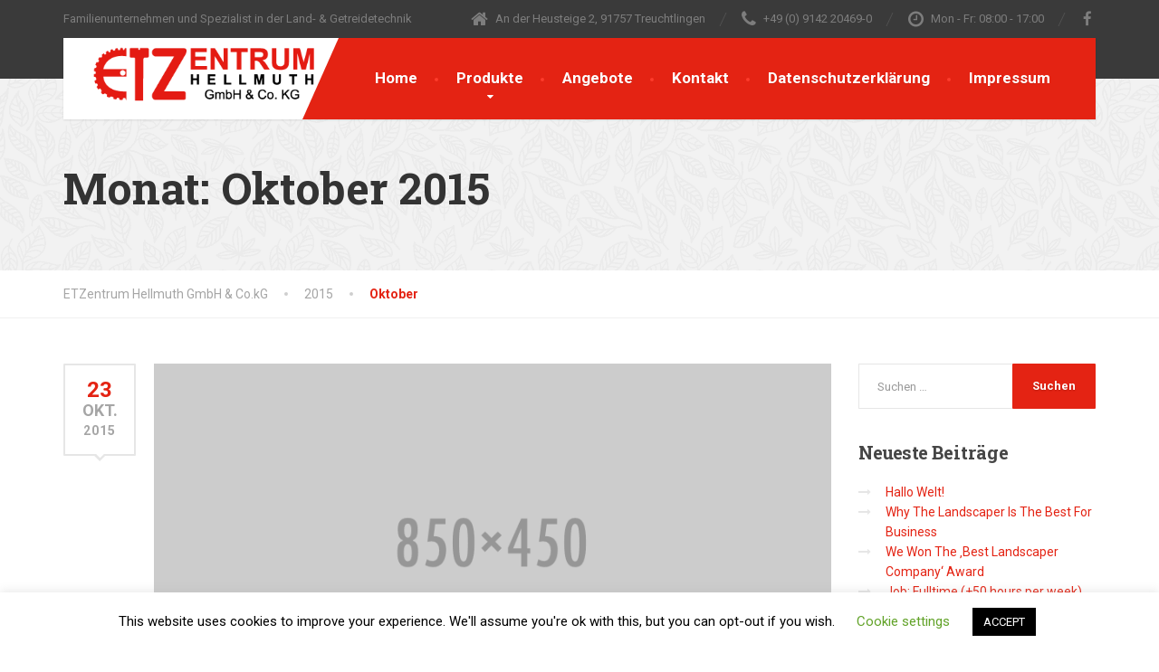

--- FILE ---
content_type: text/html; charset=UTF-8
request_url: https://etz-hellmuth.de/2015/10/
body_size: 20829
content:
<!DOCTYPE html>
<html lang="de">
<head>
<meta charset="UTF-8">
<meta name="viewport" content="width=device-width, initial-scale=1.0">
<link rel="pingback" href="https://etz-hellmuth.de/xmlrpc.php">

<!-- HTML5 shim and Respond.js for IE8 support of HTML5 elements and media queries -->
<!--[if lt IE 9]>
  <script src="https://oss.maxcdn.com/html5shiv/3.7.2/html5shiv.min.js"></script>
  <script src="https://oss.maxcdn.com/respond/1.4.2/respond.min.js"></script>
<![endif]-->

<meta name='robots' content='noindex, follow' />

	<!-- This site is optimized with the Yoast SEO plugin v26.4 - https://yoast.com/wordpress/plugins/seo/ -->
	<title>Oktober 2015 - ETZentrum Hellmuth GmbH &amp; Co.kG</title>
	<meta property="og:locale" content="de_DE" />
	<meta property="og:type" content="website" />
	<meta property="og:title" content="Oktober 2015 - ETZentrum Hellmuth GmbH &amp; Co.kG" />
	<meta property="og:url" content="https://etz-hellmuth.de/2015/10/" />
	<meta property="og:site_name" content="ETZentrum Hellmuth GmbH &amp; Co.kG" />
	<meta name="twitter:card" content="summary_large_image" />
	<script type="application/ld+json" class="yoast-schema-graph">{"@context":"https://schema.org","@graph":[{"@type":"CollectionPage","@id":"https://etz-hellmuth.de/2015/10/","url":"https://etz-hellmuth.de/2015/10/","name":"Oktober 2015 - ETZentrum Hellmuth GmbH &amp; Co.kG","isPartOf":{"@id":"https://etz-hellmuth.de/#website"},"primaryImageOfPage":{"@id":"https://etz-hellmuth.de/2015/10/#primaryimage"},"image":{"@id":"https://etz-hellmuth.de/2015/10/#primaryimage"},"thumbnailUrl":"https://etz-hellmuth.de/wp-content/uploads/2015/01/placeholder_850x450-1.png","breadcrumb":{"@id":"https://etz-hellmuth.de/2015/10/#breadcrumb"},"inLanguage":"de"},{"@type":"ImageObject","inLanguage":"de","@id":"https://etz-hellmuth.de/2015/10/#primaryimage","url":"https://etz-hellmuth.de/wp-content/uploads/2015/01/placeholder_850x450-1.png","contentUrl":"https://etz-hellmuth.de/wp-content/uploads/2015/01/placeholder_850x450-1.png","width":850,"height":450,"caption":""},{"@type":"BreadcrumbList","@id":"https://etz-hellmuth.de/2015/10/#breadcrumb","itemListElement":[{"@type":"ListItem","position":1,"name":"Startseite","item":"https://etz-hellmuth.de/"},{"@type":"ListItem","position":2,"name":"Archive für Oktober 2015"}]},{"@type":"WebSite","@id":"https://etz-hellmuth.de/#website","url":"https://etz-hellmuth.de/","name":"ETZentrum Hellmuth GmbH & Co.kG","description":"Familienunternehmen und Spezialist in der Land- &amp; Getreidetechnik","publisher":{"@id":"https://etz-hellmuth.de/#organization"},"potentialAction":[{"@type":"SearchAction","target":{"@type":"EntryPoint","urlTemplate":"https://etz-hellmuth.de/?s={search_term_string}"},"query-input":{"@type":"PropertyValueSpecification","valueRequired":true,"valueName":"search_term_string"}}],"inLanguage":"de"},{"@type":"Organization","@id":"https://etz-hellmuth.de/#organization","name":"ETZentrum Hellmuth GmbH & Co.kG","url":"https://etz-hellmuth.de/","logo":{"@type":"ImageObject","inLanguage":"de","@id":"https://etz-hellmuth.de/#/schema/logo/image/","url":"https://etz-hellmuth.de/wp-content/uploads/2020/05/ETZ_Logo_688x180.png","contentUrl":"https://etz-hellmuth.de/wp-content/uploads/2020/05/ETZ_Logo_688x180.png","width":688,"height":180,"caption":"ETZentrum Hellmuth GmbH & Co.kG"},"image":{"@id":"https://etz-hellmuth.de/#/schema/logo/image/"},"sameAs":["https://www.facebook.com/ETZentrum"]}]}</script>
	<!-- / Yoast SEO plugin. -->


<link rel='dns-prefetch' href='//fonts.googleapis.com' />
<link rel="alternate" type="application/rss+xml" title="ETZentrum Hellmuth GmbH &amp; Co.kG &raquo; Feed" href="https://etz-hellmuth.de/feed/" />
<style id='wp-img-auto-sizes-contain-inline-css' type='text/css'>
img:is([sizes=auto i],[sizes^="auto," i]){contain-intrinsic-size:3000px 1500px}
/*# sourceURL=wp-img-auto-sizes-contain-inline-css */
</style>
<style id='wp-emoji-styles-inline-css' type='text/css'>

	img.wp-smiley, img.emoji {
		display: inline !important;
		border: none !important;
		box-shadow: none !important;
		height: 1em !important;
		width: 1em !important;
		margin: 0 0.07em !important;
		vertical-align: -0.1em !important;
		background: none !important;
		padding: 0 !important;
	}
/*# sourceURL=wp-emoji-styles-inline-css */
</style>
<style id='wp-block-library-inline-css' type='text/css'>
:root{--wp-block-synced-color:#7a00df;--wp-block-synced-color--rgb:122,0,223;--wp-bound-block-color:var(--wp-block-synced-color);--wp-editor-canvas-background:#ddd;--wp-admin-theme-color:#007cba;--wp-admin-theme-color--rgb:0,124,186;--wp-admin-theme-color-darker-10:#006ba1;--wp-admin-theme-color-darker-10--rgb:0,107,160.5;--wp-admin-theme-color-darker-20:#005a87;--wp-admin-theme-color-darker-20--rgb:0,90,135;--wp-admin-border-width-focus:2px}@media (min-resolution:192dpi){:root{--wp-admin-border-width-focus:1.5px}}.wp-element-button{cursor:pointer}:root .has-very-light-gray-background-color{background-color:#eee}:root .has-very-dark-gray-background-color{background-color:#313131}:root .has-very-light-gray-color{color:#eee}:root .has-very-dark-gray-color{color:#313131}:root .has-vivid-green-cyan-to-vivid-cyan-blue-gradient-background{background:linear-gradient(135deg,#00d084,#0693e3)}:root .has-purple-crush-gradient-background{background:linear-gradient(135deg,#34e2e4,#4721fb 50%,#ab1dfe)}:root .has-hazy-dawn-gradient-background{background:linear-gradient(135deg,#faaca8,#dad0ec)}:root .has-subdued-olive-gradient-background{background:linear-gradient(135deg,#fafae1,#67a671)}:root .has-atomic-cream-gradient-background{background:linear-gradient(135deg,#fdd79a,#004a59)}:root .has-nightshade-gradient-background{background:linear-gradient(135deg,#330968,#31cdcf)}:root .has-midnight-gradient-background{background:linear-gradient(135deg,#020381,#2874fc)}:root{--wp--preset--font-size--normal:16px;--wp--preset--font-size--huge:42px}.has-regular-font-size{font-size:1em}.has-larger-font-size{font-size:2.625em}.has-normal-font-size{font-size:var(--wp--preset--font-size--normal)}.has-huge-font-size{font-size:var(--wp--preset--font-size--huge)}.has-text-align-center{text-align:center}.has-text-align-left{text-align:left}.has-text-align-right{text-align:right}.has-fit-text{white-space:nowrap!important}#end-resizable-editor-section{display:none}.aligncenter{clear:both}.items-justified-left{justify-content:flex-start}.items-justified-center{justify-content:center}.items-justified-right{justify-content:flex-end}.items-justified-space-between{justify-content:space-between}.screen-reader-text{border:0;clip-path:inset(50%);height:1px;margin:-1px;overflow:hidden;padding:0;position:absolute;width:1px;word-wrap:normal!important}.screen-reader-text:focus{background-color:#ddd;clip-path:none;color:#444;display:block;font-size:1em;height:auto;left:5px;line-height:normal;padding:15px 23px 14px;text-decoration:none;top:5px;width:auto;z-index:100000}html :where(.has-border-color){border-style:solid}html :where([style*=border-top-color]){border-top-style:solid}html :where([style*=border-right-color]){border-right-style:solid}html :where([style*=border-bottom-color]){border-bottom-style:solid}html :where([style*=border-left-color]){border-left-style:solid}html :where([style*=border-width]){border-style:solid}html :where([style*=border-top-width]){border-top-style:solid}html :where([style*=border-right-width]){border-right-style:solid}html :where([style*=border-bottom-width]){border-bottom-style:solid}html :where([style*=border-left-width]){border-left-style:solid}html :where(img[class*=wp-image-]){height:auto;max-width:100%}:where(figure){margin:0 0 1em}html :where(.is-position-sticky){--wp-admin--admin-bar--position-offset:var(--wp-admin--admin-bar--height,0px)}@media screen and (max-width:600px){html :where(.is-position-sticky){--wp-admin--admin-bar--position-offset:0px}}

/*# sourceURL=wp-block-library-inline-css */
</style><style id='wp-block-image-inline-css' type='text/css'>
.wp-block-image>a,.wp-block-image>figure>a{display:inline-block}.wp-block-image img{box-sizing:border-box;height:auto;max-width:100%;vertical-align:bottom}@media not (prefers-reduced-motion){.wp-block-image img.hide{visibility:hidden}.wp-block-image img.show{animation:show-content-image .4s}}.wp-block-image[style*=border-radius] img,.wp-block-image[style*=border-radius]>a{border-radius:inherit}.wp-block-image.has-custom-border img{box-sizing:border-box}.wp-block-image.aligncenter{text-align:center}.wp-block-image.alignfull>a,.wp-block-image.alignwide>a{width:100%}.wp-block-image.alignfull img,.wp-block-image.alignwide img{height:auto;width:100%}.wp-block-image .aligncenter,.wp-block-image .alignleft,.wp-block-image .alignright,.wp-block-image.aligncenter,.wp-block-image.alignleft,.wp-block-image.alignright{display:table}.wp-block-image .aligncenter>figcaption,.wp-block-image .alignleft>figcaption,.wp-block-image .alignright>figcaption,.wp-block-image.aligncenter>figcaption,.wp-block-image.alignleft>figcaption,.wp-block-image.alignright>figcaption{caption-side:bottom;display:table-caption}.wp-block-image .alignleft{float:left;margin:.5em 1em .5em 0}.wp-block-image .alignright{float:right;margin:.5em 0 .5em 1em}.wp-block-image .aligncenter{margin-left:auto;margin-right:auto}.wp-block-image :where(figcaption){margin-bottom:1em;margin-top:.5em}.wp-block-image.is-style-circle-mask img{border-radius:9999px}@supports ((-webkit-mask-image:none) or (mask-image:none)) or (-webkit-mask-image:none){.wp-block-image.is-style-circle-mask img{border-radius:0;-webkit-mask-image:url('data:image/svg+xml;utf8,<svg viewBox="0 0 100 100" xmlns="http://www.w3.org/2000/svg"><circle cx="50" cy="50" r="50"/></svg>');mask-image:url('data:image/svg+xml;utf8,<svg viewBox="0 0 100 100" xmlns="http://www.w3.org/2000/svg"><circle cx="50" cy="50" r="50"/></svg>');mask-mode:alpha;-webkit-mask-position:center;mask-position:center;-webkit-mask-repeat:no-repeat;mask-repeat:no-repeat;-webkit-mask-size:contain;mask-size:contain}}:root :where(.wp-block-image.is-style-rounded img,.wp-block-image .is-style-rounded img){border-radius:9999px}.wp-block-image figure{margin:0}.wp-lightbox-container{display:flex;flex-direction:column;position:relative}.wp-lightbox-container img{cursor:zoom-in}.wp-lightbox-container img:hover+button{opacity:1}.wp-lightbox-container button{align-items:center;backdrop-filter:blur(16px) saturate(180%);background-color:#5a5a5a40;border:none;border-radius:4px;cursor:zoom-in;display:flex;height:20px;justify-content:center;opacity:0;padding:0;position:absolute;right:16px;text-align:center;top:16px;width:20px;z-index:100}@media not (prefers-reduced-motion){.wp-lightbox-container button{transition:opacity .2s ease}}.wp-lightbox-container button:focus-visible{outline:3px auto #5a5a5a40;outline:3px auto -webkit-focus-ring-color;outline-offset:3px}.wp-lightbox-container button:hover{cursor:pointer;opacity:1}.wp-lightbox-container button:focus{opacity:1}.wp-lightbox-container button:focus,.wp-lightbox-container button:hover,.wp-lightbox-container button:not(:hover):not(:active):not(.has-background){background-color:#5a5a5a40;border:none}.wp-lightbox-overlay{box-sizing:border-box;cursor:zoom-out;height:100vh;left:0;overflow:hidden;position:fixed;top:0;visibility:hidden;width:100%;z-index:100000}.wp-lightbox-overlay .close-button{align-items:center;cursor:pointer;display:flex;justify-content:center;min-height:40px;min-width:40px;padding:0;position:absolute;right:calc(env(safe-area-inset-right) + 16px);top:calc(env(safe-area-inset-top) + 16px);z-index:5000000}.wp-lightbox-overlay .close-button:focus,.wp-lightbox-overlay .close-button:hover,.wp-lightbox-overlay .close-button:not(:hover):not(:active):not(.has-background){background:none;border:none}.wp-lightbox-overlay .lightbox-image-container{height:var(--wp--lightbox-container-height);left:50%;overflow:hidden;position:absolute;top:50%;transform:translate(-50%,-50%);transform-origin:top left;width:var(--wp--lightbox-container-width);z-index:9999999999}.wp-lightbox-overlay .wp-block-image{align-items:center;box-sizing:border-box;display:flex;height:100%;justify-content:center;margin:0;position:relative;transform-origin:0 0;width:100%;z-index:3000000}.wp-lightbox-overlay .wp-block-image img{height:var(--wp--lightbox-image-height);min-height:var(--wp--lightbox-image-height);min-width:var(--wp--lightbox-image-width);width:var(--wp--lightbox-image-width)}.wp-lightbox-overlay .wp-block-image figcaption{display:none}.wp-lightbox-overlay button{background:none;border:none}.wp-lightbox-overlay .scrim{background-color:#fff;height:100%;opacity:.9;position:absolute;width:100%;z-index:2000000}.wp-lightbox-overlay.active{visibility:visible}@media not (prefers-reduced-motion){.wp-lightbox-overlay.active{animation:turn-on-visibility .25s both}.wp-lightbox-overlay.active img{animation:turn-on-visibility .35s both}.wp-lightbox-overlay.show-closing-animation:not(.active){animation:turn-off-visibility .35s both}.wp-lightbox-overlay.show-closing-animation:not(.active) img{animation:turn-off-visibility .25s both}.wp-lightbox-overlay.zoom.active{animation:none;opacity:1;visibility:visible}.wp-lightbox-overlay.zoom.active .lightbox-image-container{animation:lightbox-zoom-in .4s}.wp-lightbox-overlay.zoom.active .lightbox-image-container img{animation:none}.wp-lightbox-overlay.zoom.active .scrim{animation:turn-on-visibility .4s forwards}.wp-lightbox-overlay.zoom.show-closing-animation:not(.active){animation:none}.wp-lightbox-overlay.zoom.show-closing-animation:not(.active) .lightbox-image-container{animation:lightbox-zoom-out .4s}.wp-lightbox-overlay.zoom.show-closing-animation:not(.active) .lightbox-image-container img{animation:none}.wp-lightbox-overlay.zoom.show-closing-animation:not(.active) .scrim{animation:turn-off-visibility .4s forwards}}@keyframes show-content-image{0%{visibility:hidden}99%{visibility:hidden}to{visibility:visible}}@keyframes turn-on-visibility{0%{opacity:0}to{opacity:1}}@keyframes turn-off-visibility{0%{opacity:1;visibility:visible}99%{opacity:0;visibility:visible}to{opacity:0;visibility:hidden}}@keyframes lightbox-zoom-in{0%{transform:translate(calc((-100vw + var(--wp--lightbox-scrollbar-width))/2 + var(--wp--lightbox-initial-left-position)),calc(-50vh + var(--wp--lightbox-initial-top-position))) scale(var(--wp--lightbox-scale))}to{transform:translate(-50%,-50%) scale(1)}}@keyframes lightbox-zoom-out{0%{transform:translate(-50%,-50%) scale(1);visibility:visible}99%{visibility:visible}to{transform:translate(calc((-100vw + var(--wp--lightbox-scrollbar-width))/2 + var(--wp--lightbox-initial-left-position)),calc(-50vh + var(--wp--lightbox-initial-top-position))) scale(var(--wp--lightbox-scale));visibility:hidden}}
/*# sourceURL=https://etz-hellmuth.de/wp-includes/blocks/image/style.min.css */
</style>
<style id='wp-block-image-theme-inline-css' type='text/css'>
:root :where(.wp-block-image figcaption){color:#555;font-size:13px;text-align:center}.is-dark-theme :root :where(.wp-block-image figcaption){color:#ffffffa6}.wp-block-image{margin:0 0 1em}
/*# sourceURL=https://etz-hellmuth.de/wp-includes/blocks/image/theme.min.css */
</style>
<style id='global-styles-inline-css' type='text/css'>
:root{--wp--preset--aspect-ratio--square: 1;--wp--preset--aspect-ratio--4-3: 4/3;--wp--preset--aspect-ratio--3-4: 3/4;--wp--preset--aspect-ratio--3-2: 3/2;--wp--preset--aspect-ratio--2-3: 2/3;--wp--preset--aspect-ratio--16-9: 16/9;--wp--preset--aspect-ratio--9-16: 9/16;--wp--preset--color--black: #000000;--wp--preset--color--cyan-bluish-gray: #abb8c3;--wp--preset--color--white: #ffffff;--wp--preset--color--pale-pink: #f78da7;--wp--preset--color--vivid-red: #cf2e2e;--wp--preset--color--luminous-vivid-orange: #ff6900;--wp--preset--color--luminous-vivid-amber: #fcb900;--wp--preset--color--light-green-cyan: #7bdcb5;--wp--preset--color--vivid-green-cyan: #00d084;--wp--preset--color--pale-cyan-blue: #8ed1fc;--wp--preset--color--vivid-cyan-blue: #0693e3;--wp--preset--color--vivid-purple: #9b51e0;--wp--preset--color--theme-green: #9fc612;--wp--preset--color--theme-button-green: #a2c046;--wp--preset--color--theme-text-color: #a5a5a5;--wp--preset--gradient--vivid-cyan-blue-to-vivid-purple: linear-gradient(135deg,rgb(6,147,227) 0%,rgb(155,81,224) 100%);--wp--preset--gradient--light-green-cyan-to-vivid-green-cyan: linear-gradient(135deg,rgb(122,220,180) 0%,rgb(0,208,130) 100%);--wp--preset--gradient--luminous-vivid-amber-to-luminous-vivid-orange: linear-gradient(135deg,rgb(252,185,0) 0%,rgb(255,105,0) 100%);--wp--preset--gradient--luminous-vivid-orange-to-vivid-red: linear-gradient(135deg,rgb(255,105,0) 0%,rgb(207,46,46) 100%);--wp--preset--gradient--very-light-gray-to-cyan-bluish-gray: linear-gradient(135deg,rgb(238,238,238) 0%,rgb(169,184,195) 100%);--wp--preset--gradient--cool-to-warm-spectrum: linear-gradient(135deg,rgb(74,234,220) 0%,rgb(151,120,209) 20%,rgb(207,42,186) 40%,rgb(238,44,130) 60%,rgb(251,105,98) 80%,rgb(254,248,76) 100%);--wp--preset--gradient--blush-light-purple: linear-gradient(135deg,rgb(255,206,236) 0%,rgb(152,150,240) 100%);--wp--preset--gradient--blush-bordeaux: linear-gradient(135deg,rgb(254,205,165) 0%,rgb(254,45,45) 50%,rgb(107,0,62) 100%);--wp--preset--gradient--luminous-dusk: linear-gradient(135deg,rgb(255,203,112) 0%,rgb(199,81,192) 50%,rgb(65,88,208) 100%);--wp--preset--gradient--pale-ocean: linear-gradient(135deg,rgb(255,245,203) 0%,rgb(182,227,212) 50%,rgb(51,167,181) 100%);--wp--preset--gradient--electric-grass: linear-gradient(135deg,rgb(202,248,128) 0%,rgb(113,206,126) 100%);--wp--preset--gradient--midnight: linear-gradient(135deg,rgb(2,3,129) 0%,rgb(40,116,252) 100%);--wp--preset--font-size--small: 13px;--wp--preset--font-size--medium: 20px;--wp--preset--font-size--large: 36px;--wp--preset--font-size--x-large: 42px;--wp--preset--spacing--20: 0.44rem;--wp--preset--spacing--30: 0.67rem;--wp--preset--spacing--40: 1rem;--wp--preset--spacing--50: 1.5rem;--wp--preset--spacing--60: 2.25rem;--wp--preset--spacing--70: 3.38rem;--wp--preset--spacing--80: 5.06rem;--wp--preset--shadow--natural: 6px 6px 9px rgba(0, 0, 0, 0.2);--wp--preset--shadow--deep: 12px 12px 50px rgba(0, 0, 0, 0.4);--wp--preset--shadow--sharp: 6px 6px 0px rgba(0, 0, 0, 0.2);--wp--preset--shadow--outlined: 6px 6px 0px -3px rgb(255, 255, 255), 6px 6px rgb(0, 0, 0);--wp--preset--shadow--crisp: 6px 6px 0px rgb(0, 0, 0);}:where(.is-layout-flex){gap: 0.5em;}:where(.is-layout-grid){gap: 0.5em;}body .is-layout-flex{display: flex;}.is-layout-flex{flex-wrap: wrap;align-items: center;}.is-layout-flex > :is(*, div){margin: 0;}body .is-layout-grid{display: grid;}.is-layout-grid > :is(*, div){margin: 0;}:where(.wp-block-columns.is-layout-flex){gap: 2em;}:where(.wp-block-columns.is-layout-grid){gap: 2em;}:where(.wp-block-post-template.is-layout-flex){gap: 1.25em;}:where(.wp-block-post-template.is-layout-grid){gap: 1.25em;}.has-black-color{color: var(--wp--preset--color--black) !important;}.has-cyan-bluish-gray-color{color: var(--wp--preset--color--cyan-bluish-gray) !important;}.has-white-color{color: var(--wp--preset--color--white) !important;}.has-pale-pink-color{color: var(--wp--preset--color--pale-pink) !important;}.has-vivid-red-color{color: var(--wp--preset--color--vivid-red) !important;}.has-luminous-vivid-orange-color{color: var(--wp--preset--color--luminous-vivid-orange) !important;}.has-luminous-vivid-amber-color{color: var(--wp--preset--color--luminous-vivid-amber) !important;}.has-light-green-cyan-color{color: var(--wp--preset--color--light-green-cyan) !important;}.has-vivid-green-cyan-color{color: var(--wp--preset--color--vivid-green-cyan) !important;}.has-pale-cyan-blue-color{color: var(--wp--preset--color--pale-cyan-blue) !important;}.has-vivid-cyan-blue-color{color: var(--wp--preset--color--vivid-cyan-blue) !important;}.has-vivid-purple-color{color: var(--wp--preset--color--vivid-purple) !important;}.has-black-background-color{background-color: var(--wp--preset--color--black) !important;}.has-cyan-bluish-gray-background-color{background-color: var(--wp--preset--color--cyan-bluish-gray) !important;}.has-white-background-color{background-color: var(--wp--preset--color--white) !important;}.has-pale-pink-background-color{background-color: var(--wp--preset--color--pale-pink) !important;}.has-vivid-red-background-color{background-color: var(--wp--preset--color--vivid-red) !important;}.has-luminous-vivid-orange-background-color{background-color: var(--wp--preset--color--luminous-vivid-orange) !important;}.has-luminous-vivid-amber-background-color{background-color: var(--wp--preset--color--luminous-vivid-amber) !important;}.has-light-green-cyan-background-color{background-color: var(--wp--preset--color--light-green-cyan) !important;}.has-vivid-green-cyan-background-color{background-color: var(--wp--preset--color--vivid-green-cyan) !important;}.has-pale-cyan-blue-background-color{background-color: var(--wp--preset--color--pale-cyan-blue) !important;}.has-vivid-cyan-blue-background-color{background-color: var(--wp--preset--color--vivid-cyan-blue) !important;}.has-vivid-purple-background-color{background-color: var(--wp--preset--color--vivid-purple) !important;}.has-black-border-color{border-color: var(--wp--preset--color--black) !important;}.has-cyan-bluish-gray-border-color{border-color: var(--wp--preset--color--cyan-bluish-gray) !important;}.has-white-border-color{border-color: var(--wp--preset--color--white) !important;}.has-pale-pink-border-color{border-color: var(--wp--preset--color--pale-pink) !important;}.has-vivid-red-border-color{border-color: var(--wp--preset--color--vivid-red) !important;}.has-luminous-vivid-orange-border-color{border-color: var(--wp--preset--color--luminous-vivid-orange) !important;}.has-luminous-vivid-amber-border-color{border-color: var(--wp--preset--color--luminous-vivid-amber) !important;}.has-light-green-cyan-border-color{border-color: var(--wp--preset--color--light-green-cyan) !important;}.has-vivid-green-cyan-border-color{border-color: var(--wp--preset--color--vivid-green-cyan) !important;}.has-pale-cyan-blue-border-color{border-color: var(--wp--preset--color--pale-cyan-blue) !important;}.has-vivid-cyan-blue-border-color{border-color: var(--wp--preset--color--vivid-cyan-blue) !important;}.has-vivid-purple-border-color{border-color: var(--wp--preset--color--vivid-purple) !important;}.has-vivid-cyan-blue-to-vivid-purple-gradient-background{background: var(--wp--preset--gradient--vivid-cyan-blue-to-vivid-purple) !important;}.has-light-green-cyan-to-vivid-green-cyan-gradient-background{background: var(--wp--preset--gradient--light-green-cyan-to-vivid-green-cyan) !important;}.has-luminous-vivid-amber-to-luminous-vivid-orange-gradient-background{background: var(--wp--preset--gradient--luminous-vivid-amber-to-luminous-vivid-orange) !important;}.has-luminous-vivid-orange-to-vivid-red-gradient-background{background: var(--wp--preset--gradient--luminous-vivid-orange-to-vivid-red) !important;}.has-very-light-gray-to-cyan-bluish-gray-gradient-background{background: var(--wp--preset--gradient--very-light-gray-to-cyan-bluish-gray) !important;}.has-cool-to-warm-spectrum-gradient-background{background: var(--wp--preset--gradient--cool-to-warm-spectrum) !important;}.has-blush-light-purple-gradient-background{background: var(--wp--preset--gradient--blush-light-purple) !important;}.has-blush-bordeaux-gradient-background{background: var(--wp--preset--gradient--blush-bordeaux) !important;}.has-luminous-dusk-gradient-background{background: var(--wp--preset--gradient--luminous-dusk) !important;}.has-pale-ocean-gradient-background{background: var(--wp--preset--gradient--pale-ocean) !important;}.has-electric-grass-gradient-background{background: var(--wp--preset--gradient--electric-grass) !important;}.has-midnight-gradient-background{background: var(--wp--preset--gradient--midnight) !important;}.has-small-font-size{font-size: var(--wp--preset--font-size--small) !important;}.has-medium-font-size{font-size: var(--wp--preset--font-size--medium) !important;}.has-large-font-size{font-size: var(--wp--preset--font-size--large) !important;}.has-x-large-font-size{font-size: var(--wp--preset--font-size--x-large) !important;}
/*# sourceURL=global-styles-inline-css */
</style>

<style id='classic-theme-styles-inline-css' type='text/css'>
/*! This file is auto-generated */
.wp-block-button__link{color:#fff;background-color:#32373c;border-radius:9999px;box-shadow:none;text-decoration:none;padding:calc(.667em + 2px) calc(1.333em + 2px);font-size:1.125em}.wp-block-file__button{background:#32373c;color:#fff;text-decoration:none}
/*# sourceURL=/wp-includes/css/classic-themes.min.css */
</style>
<link rel='stylesheet' id='wp-components-css' href='https://etz-hellmuth.de/wp-includes/css/dist/components/style.min.css?ver=6.9' type='text/css' media='all' />
<link rel='stylesheet' id='wp-preferences-css' href='https://etz-hellmuth.de/wp-includes/css/dist/preferences/style.min.css?ver=6.9' type='text/css' media='all' />
<link rel='stylesheet' id='wp-block-editor-css' href='https://etz-hellmuth.de/wp-includes/css/dist/block-editor/style.min.css?ver=6.9' type='text/css' media='all' />
<link rel='stylesheet' id='popup-maker-block-library-style-css' href='https://etz-hellmuth.de/wp-content/plugins/popup-maker/dist/packages/block-library-style.css?ver=dbea705cfafe089d65f1' type='text/css' media='all' />
<link rel='stylesheet' id='contact-form-7-css' href='https://etz-hellmuth.de/wp-content/plugins/contact-form-7/includes/css/styles.css?ver=6.1.4' type='text/css' media='all' />
<link rel='stylesheet' id='cookie-law-info-css' href='https://etz-hellmuth.de/wp-content/plugins/cookie-law-info/legacy/public/css/cookie-law-info-public.css?ver=3.3.9.1' type='text/css' media='all' />
<link rel='stylesheet' id='cookie-law-info-gdpr-css' href='https://etz-hellmuth.de/wp-content/plugins/cookie-law-info/legacy/public/css/cookie-law-info-gdpr.css?ver=3.3.9.1' type='text/css' media='all' />
<link rel='stylesheet' id='essential-grid-plugin-settings-css' href='https://etz-hellmuth.de/wp-content/plugins/essential-grid/public/assets/css/settings.css?ver=2.3.2' type='text/css' media='all' />
<link rel='stylesheet' id='tp-open-sans-css' href='https://fonts.googleapis.com/css?family=Open+Sans%3A300%2C400%2C600%2C700%2C800&#038;ver=6.9' type='text/css' media='all' />
<link rel='stylesheet' id='tp-raleway-css' href='https://fonts.googleapis.com/css?family=Raleway%3A100%2C200%2C300%2C400%2C500%2C600%2C700%2C800%2C900&#038;ver=6.9' type='text/css' media='all' />
<link rel='stylesheet' id='tp-droid-serif-css' href='https://fonts.googleapis.com/css?family=Droid+Serif%3A400%2C700&#038;ver=6.9' type='text/css' media='all' />
<link rel='stylesheet' id='tp-fontello-css' href='https://etz-hellmuth.de/wp-content/plugins/essential-grid/public/assets/font/fontello/css/fontello.css?ver=2.3.2' type='text/css' media='all' />
<link rel='stylesheet' id='font-awesome-css' href='https://etz-hellmuth.de/wp-content/themes/etzentrum/bower_components/fontawesome/css/font-awesome.min.css?ver=1' type='text/css' media='all' />
<link rel='stylesheet' id='bootstrap-css' href='https://etz-hellmuth.de/wp-content/themes/etzentrum/assets/css/bootstrap.css?ver=1' type='text/css' media='all' />
<link rel='stylesheet' id='thelandscaper-main-css' href='https://etz-hellmuth.de/wp-content/themes/etzentrum/style.css?ver=1.7.2' type='text/css' media='all' />
<link rel='stylesheet' id='thelandscaper-fonts-css' href='//fonts.googleapis.com/css?family=Roboto%3A400%2C700%7CRoboto+Slab%3A400%2C700&#038;subset=latin%2Clatin-ext' type='text/css' media='all' />
<link rel='stylesheet' id='fancybox-css' href='https://etz-hellmuth.de/wp-content/plugins/easy-fancybox/fancybox/1.5.4/jquery.fancybox.min.css?ver=6.9' type='text/css' media='screen' />
<style id='fancybox-inline-css' type='text/css'>
#fancybox-outer{background:#ffffff}#fancybox-content{background:#ffffff;border-color:#ffffff;color:#000000;}#fancybox-title,#fancybox-title-float-main{color:#fff}
/*# sourceURL=fancybox-inline-css */
</style>
<script type="text/javascript" src="https://etz-hellmuth.de/wp-includes/js/jquery/jquery.min.js?ver=3.7.1" id="jquery-core-js"></script>
<script type="text/javascript" src="https://etz-hellmuth.de/wp-includes/js/jquery/jquery-migrate.min.js?ver=3.4.1" id="jquery-migrate-js"></script>
<script type="text/javascript" id="cookie-law-info-js-extra">
/* <![CDATA[ */
var Cli_Data = {"nn_cookie_ids":[],"cookielist":[],"non_necessary_cookies":[],"ccpaEnabled":"","ccpaRegionBased":"","ccpaBarEnabled":"","strictlyEnabled":["necessary","obligatoire"],"ccpaType":"gdpr","js_blocking":"","custom_integration":"","triggerDomRefresh":"","secure_cookies":""};
var cli_cookiebar_settings = {"animate_speed_hide":"500","animate_speed_show":"500","background":"#FFF","border":"#b1a6a6c2","border_on":"","button_1_button_colour":"#000","button_1_button_hover":"#000000","button_1_link_colour":"#fff","button_1_as_button":"1","button_1_new_win":"","button_2_button_colour":"#333","button_2_button_hover":"#292929","button_2_link_colour":"#444","button_2_as_button":"","button_2_hidebar":"","button_3_button_colour":"#000","button_3_button_hover":"#000000","button_3_link_colour":"#fff","button_3_as_button":"1","button_3_new_win":"","button_4_button_colour":"#000","button_4_button_hover":"#000000","button_4_link_colour":"#62a329","button_4_as_button":"","button_7_button_colour":"#61a229","button_7_button_hover":"#4e8221","button_7_link_colour":"#fff","button_7_as_button":"1","button_7_new_win":"","font_family":"inherit","header_fix":"","notify_animate_hide":"1","notify_animate_show":"","notify_div_id":"#cookie-law-info-bar","notify_position_horizontal":"right","notify_position_vertical":"bottom","scroll_close":"","scroll_close_reload":"","accept_close_reload":"","reject_close_reload":"","showagain_tab":"1","showagain_background":"#fff","showagain_border":"#000","showagain_div_id":"#cookie-law-info-again","showagain_x_position":"100px","text":"#000","show_once_yn":"","show_once":"10000","logging_on":"","as_popup":"","popup_overlay":"1","bar_heading_text":"","cookie_bar_as":"banner","popup_showagain_position":"bottom-right","widget_position":"left"};
var log_object = {"ajax_url":"https://etz-hellmuth.de/wp-admin/admin-ajax.php"};
//# sourceURL=cookie-law-info-js-extra
/* ]]> */
</script>
<script type="text/javascript" src="https://etz-hellmuth.de/wp-content/plugins/cookie-law-info/legacy/public/js/cookie-law-info-public.js?ver=3.3.9.1" id="cookie-law-info-js"></script>
<link rel="https://api.w.org/" href="https://etz-hellmuth.de/wp-json/" /><link rel="EditURI" type="application/rsd+xml" title="RSD" href="https://etz-hellmuth.de/xmlrpc.php?rsd" />
<meta name="generator" content="WordPress 6.9" />
<meta name="cdp-version" content="1.5.0" /><style id="customizer-css" type="text/css">body,button,input,select,textarea,.btn,.topbar,.topbar a,.topbar .tagline,.topbar .widget-icon-box .title,.topbar .widget-icon-box .subtitle,.main-navigation li a,.page-header .sub-title,.panel-group .accordion-toggle,.block-posts .widget-title a,.testimonials .testimonial-quote {font-family: 'Roboto';}h1,h2,h3,h4,h5,h6,.jumbotron.carousel .carousel-text h1,.testimonials .testimonial-person .testimonial-author,.dropcap-wrap .dropcap-title,.counter .count-number, .counter .count-before, .counter .count-after {font-family: 'Roboto Slab';}.content .custom-title span.light,.content .widget-title span.light {font-weight: normal;}.header .navbar-brand img {margin-top: 7px;width: 250px;}@media (max-width: 992px) {.main-navigation li a {color: #ffffff;border-color: #ee2d1d;background-color: #e42313;}.main-navigation li .sub-menu li a {color: #ffffff;background-color: #e2493b;}.main-navigation > li.nav-toggle-dropdown .nav-toggle-mobile-submenu {background-color: #e2493b;}.header { background-color: #ffffff;}}.topbar,.topbar .tagline,.topbar .widget-icon-box .title,.topbar .widget-icon-box .subtitle { color: #7d7d7d;}.topbar a,.topbar .menu > li > a {color: #7d7d7d;}.topbar a:hover,.topbar .menu > li > a:hover {color: #ffffff;}.topbar .fa,.topbar .widget-icon-box .fa,.topbar .widget-social-icons a {color: #7d7d7d;}.topbar .widget-icon-box:hover .fa,.topbar .widget-social-icons a:hover .fa,.topbar .menu > li.menu-item-has-children:hover > a {color: #7d7d7d;}.navigation {background-color: #ffffff;}.main-navigation,.header.header-wide .main-navigation::after {background-color: #e42313;}.main-navigation li a {color: #ffffff;}.main-navigation li:hover a,.main-navigation li.menu-item-has-children:hover::after {color: #ffffff;}.main-navigation li .sub-menu li a {color: #999999;background-color: #434343;}.main-navigation li .sub-menu li:hover > a {color: #fdfdfd;background-color: #3a3a3a;border-bottom-color: #3a3a3a;}.main-navigation>li:hover>a::after,.main-navigation>li:focus>a::after,.main-navigation>li.current-menu-item>a::after,.main-navigation>li.current-menu-item>a:hover::after,.main-navigation>li.current-menu-parent>a::after,.main-navigation>li.current-menu-parent>a:hover::after,.navigation ul>li>a::before {background-color: #fd3c2c;}@media (max-width: 992px) { .topbar { background-color: #3a3a3a;}}@media (min-width: 992px) {.header { background-color: #3a3a3a;}.main-navigation::before { border-color: transparent transparent transparent #ffffff;}}.page-header {text-align: left;background-color: #f2f2f2;background-image: url('https://etz-hellmuth.de/wp-content/themes/etzentrum/assets/images/leafs.png');}.page-header .main-title { color: #333333; }.page-header .sub-title { color: #999999; }.breadcrumbs {text-align: left;background-color: #ffffff;}.breadcrumbs a { color: #a5a5a5; }.breadcrumbs a:hover { color: #9b9b9b; }.breadcrumbs span>span { color: #e42313; }a,.dropcap,.post-item .title > a:hover,.testimonials .testimonial .author-location,.post .post-left-meta .box.date .day,.post .post-title a:hover,.w-footer .icon-box .fa,.content .icon-box .fa,.opening-times ul li.today,.wpcf7 span,.testimonials .testimonial-person .testimonial-location,.panel-group .accordion-toggle:hover,.panel-group .accordion-toggle::before,.wp-block-quote cite,.wp-block-quote footer,.wp-block-quote__citation,.has-theme-green-color { color: #e42313;}.jumbotron.carousel .carousel-topheading { color: #ff5747;}.w-footer .icon-box:hover .fa,.content .icon-box:hover .fa,a:hover,a:focus,a:active { color: #da1909;}.topbar .menu .sub-menu > li > a,.counter.count-box .count-icon .fa,.carousel-indicators li.active,table thead th,.qt-table thead td,.opening-times ul span.right.label,.social-icons a,.post-item .label-wrap .label,.has-theme-green-background-color {background-color: #e42313;}.client-logos img:hover,.cta-button:hover,.brochure-box:hover,.wpcf7-text:focus,.wpcf7-textarea:focus,.comment-form .comment-form-author input:focus,.comment-form .comment-form-email input:focus,.comment-form .comment-form-url input:focus,.comment-form .comment-form-comment textarea:focus {border-color: #e42313;}.post-item .label-wrap .label::after,.counter.count-box .count-icon .fa::after { border-top-color: #e42313;}.post-item .label-wrap .label:hover,.counter.count-box:hover .count-icon .fa { background-color: #da1909;}.post-item .label-wrap .label:hover::after,.counter.count-box:hover .count-icon .fa::after { border-top-color: #da1909;}.btn-primary,.btn-primary:active,.btn-primary:focus,.btn-primary:active:focus,.btn-primary:hover,.wpcf7-submit,.wpcf7-checkbox .wpcf7-list-item,button,.navbar-toggle,input[type='button'],input[type='reset'],input[type='submit'],.jumbotron .carousel-indicators li.active,.post-item .vertical-center span,.testimonials .testimonial-control,.testimonials .testimonial-control:first-of-type::before,.testimonials .testimonial-control:last-of-type::before,.cta-button,.brochure-box,.project-navigation a,.pagination a.current,.pagination span.current,body.page .pagination > span:not(.page-links-title),.sidebar .widget.widget_nav_menu .menu li.current-menu-item a,.sidebar .widget.widget_nav_menu .menu li a:hover,.content .widget.widget_nav_menu .menu li.current-menu-item a,.content .widget.widget_nav_menu .menu li a:hover,.panel-group .panel .panel-heading .accordion-toggle[aria-expanded="true"],.wp-block-button:not(.is-style-outline) .wp-block-button__link:not(.has-background) { background-color: #e42313;color: #ffffff;}.has-theme-button-green-background-color {background-color: #e42313;}.has-theme-button-green-color {color: #e42313;}.btn-primary:hover,.wpcf7-submit:hover,.wpcf7-checkbox .wpcf7-list-item:hover,button:hover,input[type='button']:hover,input[type='reset']:hover,input[type='submit']:hover,.post-item .vertical-center span:hover,.testimonials .testimonial-control:hover,.testimonials .testimonial-control:first-of-type:hover::before,.testimonials .testimonial-control:last-of-type:hover::before,.project-navigation a:hover,.pagination a:hover,.project-navigation a:focus,.wp-block-button:not(.is-style-outline) .wp-block-button__link:not(.has-background):hover {background-color: #e2665a;color: #ffffff;}.pagination a:hover,.wpcf7-checkbox .wpcf7-list-item {border-color: #da1909;}body,.content a.icon-box .subtitle,.has-theme-text-color-color {color: #a5a5a5;}.has-theme-text-color-background-color {background-color: #a5a5a5;}.widget-title {color: #e42313;}.content .widget-title span.light {color: #464646;}.content .widget-title, .custom-title, .project-navigation, .post-meta-data {border-style: dashed;}body .the-landscaper-home .eg-the-landscaper-home-element-2,body .the-landscaper-home .eg-the-landscaper-home-element-4,body .the-landscaper .esg-filterbutton,body .the-landscaper .esg-sortbutton,body .the-landscaper .esg-cartbutton {font-family: Roboto;}body .the-landscaper-home .eg-the-landscaper-home-element-0 {font-family: Roboto Slab;}body .the-landscaper-home .eg-the-landscaper-home-element-2 {background-color: #e42313;}body .the-landscaper-home .eg-the-landscaper-home-element-2:hover {background-color: #da1909;}body .the-landscaper-home .eg-the-landscaper-home-element-4 {color: #e42313;}body .the-landscaper-home .esg-navigationbutton {background-color: #e42313;}body .the-landscaper-home .esg-navigationbutton:hover {background-color: #da1909;}body .the-landscaper-home .esg-navigationbutton.esg-left::before {border-color: #e42313 transparent transparent transparent;}body .the-landscaper-home .esg-navigationbutton.esg-right:before {border-color: transparent transparent #e42313 transparent;}body .the-landscaper-home .esg-navigationbutton:hover.esg-left::before {border-color: #da1909 transparent transparent transparent;}body .the-landscaper-home .esg-navigationbutton:hover.esg-right:before {border-color: transparent transparent #da1909 transparent;}body .the-landscaper .eg-the-landscaper-element-30 {background-color: #e42313;}body .the-landscaper .eg-the-landscaper-element-30:hover {background-color: #da1909;}body .the-landscaper .eg-the-landscaper-lightbox-element-31 {background-color: #e42313;}body .the-landscaper .eg-the-landscaper-lightbox-element-31:hover {background-color: #da1909;}body .the-landscaper .esg-filterbutton.selected,body .the-landscaper .esg-filterbutton:hover {border-color: #e42313;background-color: #e42313;}body .the-landscaper .eg-the-landscaper-element-24 {font-family: Roboto Slab;}.main-footer {background-color: ;background-image: url('https://etz-hellmuth.de/wp-content/themes/etzentrum/assets/images/leafs_dark.png');}.main-footer,.main-footer p {color: #757575;}.main-footer a:not(.btn),.main-footer .widget_nav_menu ul > li > a {color: #757575;}.main-footer a:hover,.main-footer .widget_nav_menu ul > li > a:hover {color: #ffffff;}.footer .widget-title {color: #ffffff;}.bottom-footer {background-color: #292929;}.bottom-footer p {color: #777777;}.bottom-footer a {color: #e4e4e4;}.bottom-footer a:hover {color: #ffffff;}.layout-boxed { background-color: #ffffff;}</style></head>

<body class="archive date wp-theme-etzentrum fixed-navigation doubletap sidebar-right header-default">
<div class="layout-boxed">
	
<header class="header header-default">

			<div class="topbar">
			<div class="container">
				<span class="tagline">Familienunternehmen und Spezialist in der Land- &amp; Getreidetechnik</span>
									<div class="widgets">
						<div class="widget widget-icon-box">				<div class="icon-box icon-small">
								<i class="fa fa-home"></i>
											<h6 class="title">An der Heusteige 2, 91757 Treuchtlingen</h6>
													</div>

			</div><div class="widget widget-icon-box">				<a class="icon-box icon-small" href="tel:+499142204690" >
								<i class="fa fa-phone"></i>
											<h6 class="title">+49 (0) 9142 20469-0</h6>
													</a>

			</div><div class="widget widget-icon-box">				<div class="icon-box icon-small">
								<i class="fa fa-clock-o"></i>
											<h6 class="title">Mon - Fr: 08:00 - 17:00</h6>
													</div>

			</div><div class="widget widget-social-icons">
		 	<div class="social-icons">
									<a href="https://www.facebook.com/ETZentrum" target="_blank">
						<i class="fa fa-facebook"></i>
					</a>
				
				
				
								
								
								
				
				
				
							</div>

			</div>					</div>
								<div class="clear"></div>
		    </div>
		</div>
	
	<div class="container">
		<div class="navigation" aria-label="Main Menu">

			<div class="navbar-header">
				<button type="button" class="navbar-toggle collapsed" data-toggle="collapse" data-target="#navbar" aria-expanded="false" aria-controls="navbar">
					<span class="navbar-toggle-text">MENU</span>
					<span class="navbar-toggle-icon">
						<span class="icon-bar"></span>
						<span class="icon-bar"></span>
						<span class="icon-bar"></span>
					</span>
				</button>

				<a href="https://etz-hellmuth.de/" title="ETZentrum Hellmuth GmbH &amp; Co.kG" class="navbar-brand">
												<img src="https://etz-hellmuth.de/wp-content/uploads/2020/05/ETZ_Logo_344x90.png" srcset="https://etz-hellmuth.de/wp-content/uploads/2020/05/ETZ_Logo_344x90.png, https://etz-hellmuth.de/wp-content/uploads/2020/05/ETZ_Logo_688x180.png 2x" alt="ETZentrum Hellmuth GmbH &amp; Co.kG" />
										</a>
			</div>

			<nav id="navbar" class="collapse navbar-collapse">
				<ul id="menu-primary-navigation" class="main-navigation" role="menubar"><li id="menu-item-6470" class="menu-item menu-item-type-post_type menu-item-object-page menu-item-home menu-item-6470"><a title="						" href="https://etz-hellmuth.de/">Home</a></li>
<li id="menu-item-7066" class="menu-item menu-item-type-post_type menu-item-object-page menu-item-has-children menu-item-7066" aria-haspopup="true" aria-expanded="false" tabindex="0"><a href="https://etz-hellmuth.de/produkte/">Produkte</a>
<ul class="sub-menu" role="menu">
	<li id="menu-item-7113" class="menu-item menu-item-type-post_type menu-item-object-page menu-item-has-children menu-item-7113" aria-haspopup="true" aria-expanded="false" tabindex="0"><a href="https://etz-hellmuth.de/produkte/saetechnik/">Sätechnik</a>
	<ul class="sub-menu" role="menu">
		<li id="menu-item-7123" class="menu-item menu-item-type-custom menu-item-object-custom menu-item-7123"><a target="_blank" href="http://www.alpego.com/de/pneumatische-s%C3%A4maschinen-jet-m">ALPEGO Jet-M pneum. Sämaschien</a></li>
		<li id="menu-item-7122" class="menu-item menu-item-type-custom menu-item-object-custom menu-item-7122"><a target="_blank" href="http://www.alpego.com/de/pneumatische-s%C3%A4maschinen-jet-x">ALPEGO Jet-X pneum. Sämaschien</a></li>
		<li id="menu-item-7251" class="menu-item menu-item-type-custom menu-item-object-custom menu-item-7251"><a target="_blank" href="https://mascar.it/de/cp/einzelkornsaemaschinen/">MASCAR Einzelkornsätechnik</a></li>
		<li id="menu-item-7252" class="menu-item menu-item-type-custom menu-item-object-custom menu-item-7252"><a target="_blank" href="https://mascar.it/de/cp/drillmaschine/">MASCAR Getreidedrilltechnik</a></li>
	</ul>
</li>
	<li id="menu-item-7067" class="menu-item menu-item-type-post_type menu-item-object-page menu-item-has-children menu-item-7067" aria-haspopup="true" aria-expanded="false" tabindex="0"><a href="https://etz-hellmuth.de/produkte/bodenbearbeitung/">Bodenbearbeitung</a>
	<ul class="sub-menu" role="menu">
		<li id="menu-item-7119" class="menu-item menu-item-type-custom menu-item-object-custom menu-item-7119"><a target="_blank" href="http://www.alpego.com/de/kreiseleggen">ALPEGO Kreiseleggen</a></li>
		<li id="menu-item-7120" class="menu-item menu-item-type-custom menu-item-object-custom menu-item-7120"><a target="_blank" href="http://www.alpego.com/de/fr%C3%A4sen">ALPEGO FRÄSEN</a></li>
		<li id="menu-item-7121" class="menu-item menu-item-type-custom menu-item-object-custom menu-item-7121"><a target="_blank" href="http://www.alpego.com/de/bodenfr%C3%A4sen-rotozappa-fg-bio%20">ALPEGO Bio-Fräse</a></li>
		<li id="menu-item-7118" class="menu-item menu-item-type-custom menu-item-object-custom menu-item-7118"><a target="_blank" href="http://www.alpego.com/de/kurzscheibeneggen">ALPEGO Kurzscheibeneggen</a></li>
		<li id="menu-item-7138" class="menu-item menu-item-type-post_type menu-item-object-page menu-item-7138"><a target="_blank" href="https://etz-hellmuth.de/oeverum-pfluege/">Överum Pflüge</a></li>
		<li id="menu-item-7146" class="menu-item menu-item-type-custom menu-item-object-custom menu-item-7146"><a target="_blank" href="https://www.smscz.cz/de/catalog-agricultural-machinery/cambridge-walzen">SMS Cambridgewalzen</a></li>
	</ul>
</li>
	<li id="menu-item-7139" class="menu-item menu-item-type-custom menu-item-object-custom menu-item-has-children menu-item-7139" aria-haspopup="true" aria-expanded="false" tabindex="0"><a href="http://.">Pflanzenschutz</a>
	<ul class="sub-menu" role="menu">
		<li id="menu-item-7141" class="menu-item menu-item-type-custom menu-item-object-custom menu-item-7141"><a target="_blank" href="http://www.berthoud.com/allemand/gamme/racinela-gammegrandes-cultures/kleine-anbauspritzen/kleine-anbauspritzen-9660.aspx">BERTHOUD Anbauspritzen bis 800L</a></li>
		<li id="menu-item-7142" class="menu-item menu-item-type-custom menu-item-object-custom menu-item-7142"><a target="_blank" href="http://www.berthoud.com/allemand/gamme/racinela-gammegrandes-cultures/gro-e-anbauspritzen/gro-e-anbauspritzen-9684.aspx">BERTHOUD Anbauspritzen ab 800L</a></li>
		<li id="menu-item-7143" class="menu-item menu-item-type-custom menu-item-object-custom menu-item-7143"><a target="_blank" href="http://www.berthoud.com/allemand/gamme/racinela-gammegrandes-cultures/anh-ngespritzen/anh-ngespritzen-9718.aspx">BERTHOUD Anhängespritzen</a></li>
		<li id="menu-item-7144" class="menu-item menu-item-type-custom menu-item-object-custom menu-item-7144"><a target="_blank" href="https://www.smscz.cz/de/catalog-agricultural-machinery/wiesenwalzen">SMS Grünlandpflege</a></li>
		<li id="menu-item-7145" class="menu-item menu-item-type-custom menu-item-object-custom menu-item-7145"><a target="_blank" href="https://www.smscz.cz/de/content/hackstriegel-lanio">SMS Hackstriegel</a></li>
	</ul>
</li>
	<li id="menu-item-7183" class="menu-item menu-item-type-custom menu-item-object-custom menu-item-has-children menu-item-7183" aria-haspopup="true" aria-expanded="false" tabindex="0"><a href="http://.">Gülletechnik</a>
	<ul class="sub-menu" role="menu">
		<li id="menu-item-7140" class="menu-item menu-item-type-custom menu-item-object-custom menu-item-7140"><a target="_blank" href="https://www.marchner-maschinenbau.de/">MARCHNER Gülletechnik</a></li>
	</ul>
</li>
	<li id="menu-item-7078" class="menu-item menu-item-type-post_type menu-item-object-page menu-item-has-children menu-item-7078" aria-haspopup="true" aria-expanded="false" tabindex="0"><a href="https://etz-hellmuth.de/produkte/getreide-mahl-mischtechnik/">Getreidetechnik</a>
	<ul class="sub-menu" role="menu">
		<li id="menu-item-7086" class="menu-item menu-item-type-post_type menu-item-object-page menu-item-7086"><a href="https://etz-hellmuth.de/produkte/getreide-mahl-mischtechnik/pneumatische-foerderung/">Pneumatische Förderung</a></li>
		<li id="menu-item-7128" class="menu-item menu-item-type-custom menu-item-object-custom menu-item-7128"><a target="_blank" href="https://www.a-schmelzer.com/modulare-rohrsysteme/asw-rohre/">SCHMELZER Rohrbau</a></li>
		<li id="menu-item-7131" class="menu-item menu-item-type-custom menu-item-object-custom menu-item-7131"><a target="_blank" href="https://www.a-schmelzer.com/agrartechnik/reinigungstechnik/">SCHMELZER Vorreiniger</a></li>
		<li id="menu-item-7130" class="menu-item menu-item-type-custom menu-item-object-custom menu-item-7130"><a target="_blank" href="https://www.a-schmelzer.com/agrartechnik/lagertechnik/flachlager/">SCHMELZER Flachlager</a></li>
		<li id="menu-item-7132" class="menu-item menu-item-type-custom menu-item-object-custom menu-item-7132"><a target="_blank" href="https://www.a-schmelzer.com/agrartechnik/trocknungstechnik/">SCHMELZER Trocknungstechnik</a></li>
		<li id="menu-item-7129" class="menu-item menu-item-type-custom menu-item-object-custom menu-item-7129"><a target="_blank" href="https://www.a-schmelzer.com/agrartechnik/belueftungstechnik/">SCHMELZER Belüftungstechnik</a></li>
		<li id="menu-item-7127" class="menu-item menu-item-type-custom menu-item-object-custom menu-item-7127"><a target="_blank" href="https://www.a-schmelzer.com/service/kataloge/">SCHMELZER Katalog Download</a></li>
		<li id="menu-item-7133" class="menu-item menu-item-type-custom menu-item-object-custom menu-item-7133"><a target="_blank" href="http://rohrbau">SHOP-Rohrbau/Belüftung</a></li>
	</ul>
</li>
	<li id="menu-item-7187" class="menu-item menu-item-type-custom menu-item-object-custom menu-item-has-children menu-item-7187" aria-haspopup="true" aria-expanded="false" tabindex="0"><a href="http://.">Einstreuen &#038; Füttern</a>
	<ul class="sub-menu" role="menu">
		<li id="menu-item-7190" class="menu-item menu-item-type-custom menu-item-object-custom menu-item-7190"><a target="_blank" href="https://www.kongskilde.com/de/de-DE/Agriculture/Grass-and-Complete-Diet-Mixers/Complete-Diet-Mixers">KONGSKILDE Futtermischwagen</a></li>
		<li id="menu-item-7189" class="menu-item menu-item-type-custom menu-item-object-custom menu-item-7189"><a target="_blank" href="https://flingk.de/produkte">FLINGK Einstreuen &#038; Verteilen</a></li>
		<li id="menu-item-7188" class="menu-item menu-item-type-custom menu-item-object-custom menu-item-7188"><a target="_blank" href="https://www.teagle.de/de-DE/Produkte/Tomahawk-Einstreumaschinen">TEAGLE Einstreuen &#038; Auflösen</a></li>
	</ul>
</li>
	<li id="menu-item-7184" class="menu-item menu-item-type-custom menu-item-object-custom menu-item-has-children menu-item-7184" aria-haspopup="true" aria-expanded="false" tabindex="0"><a href="http://.">Elektro-Mobilität</a>
	<ul class="sub-menu" role="menu">
		<li id="menu-item-7185" class="menu-item menu-item-type-custom menu-item-object-custom menu-item-7185"><a target="_blank" href="https://www.acraft.cz/de/produtcs/advento-maxi">Lasten-Dreirad</a></li>
		<li id="menu-item-7186" class="menu-item menu-item-type-custom menu-item-object-custom menu-item-7186"><a target="_blank" href="https://www.energyadventure.eu/elektricky-ctyrkolovy-skutr-4go--cerna/">City-Roller 4GO</a></li>
	</ul>
</li>
</ul>
</li>
<li id="menu-item-7210" class="menu-item menu-item-type-post_type menu-item-object-page menu-item-7210"><a href="https://etz-hellmuth.de/unsere-aktuellen-inserate-in-der-technikboerse/">Angebote</a></li>
<li id="menu-item-6473" class="menu-item menu-item-type-post_type menu-item-object-page menu-item-6473"><a title="						" href="https://etz-hellmuth.de/kontakt/">Kontakt</a></li>
<li id="menu-item-7238" class="menu-item menu-item-type-post_type menu-item-object-page menu-item-privacy-policy menu-item-7238"><a href="https://etz-hellmuth.de/datenschutzerklaerung/">Datenschutzerklärung</a></li>
<li id="menu-item-7226" class="menu-item menu-item-type-post_type menu-item-object-page menu-item-7226"><a href="https://etz-hellmuth.de/impressum/">Impressum</a></li>
</ul>			</nav>

		</div>
		<div class="sticky-offset"></div>
	</div>

</header>
	<div class="page-header" style="">
		<div class="container">
			<div class="row">
				<div class="col-xs-12">

					
											<h1 class="main-title" style="">Monat: <span>Oktober 2015</span></h1>
					
					
				</div>

			</div>
		</div>
	</div>

		<div class="breadcrumbs">
			<div class="container">	
				<span property="itemListElement" typeof="ListItem"><a property="item" typeof="WebPage" title="Gehe zu ETZentrum Hellmuth GmbH &amp; Co.kG." href="https://etz-hellmuth.de" class="home" ><span property="name">ETZentrum Hellmuth GmbH &amp; Co.kG</span></a><meta property="position" content="1"></span><span property="itemListElement" typeof="ListItem"><a property="item" typeof="WebPage" title="Go to the 2015 archives." href="https://etz-hellmuth.de/2015/" class="archive date-year" ><span property="name">2015</span></a><meta property="position" content="2"></span><span property="itemListElement" typeof="ListItem"><span property="name" class="archive date-month current-item">Oktober</span><meta property="url" content="https://etz-hellmuth.de/2015/10/"><meta property="position" content="3"></span>			</div>
		</div>
	

<div class="content">
	<div class="container">
		<div class="row">
			<main class="col-xs-12 col-md-9">
				
	
	<article class="post-inner post-189 post type-post status-publish format-standard has-post-thumbnail hentry category-gardening category-general tag-gardening tag-inspiration">
					<div class="post-left-meta">
								<div class="box date">
					<span class="day">23</span>
					<span class="month">Okt.</span>
					<span class="year">2015</span>
				</div>
			</div>
				<div class="post-content ">
							<a href="https://etz-hellmuth.de/why-the-landscaper-is-the-best-for-business/">
					<img width="848" height="449" src="https://etz-hellmuth.de/wp-content/uploads/2015/01/placeholder_850x450-1.png" class="img-responsive wp-post-image" alt="Theme Image" decoding="async" fetchpriority="high" srcset="https://etz-hellmuth.de/wp-content/uploads/2015/01/placeholder_850x450-1.png 850w, https://etz-hellmuth.de/wp-content/uploads/2015/01/placeholder_850x450-1-600x318.png 600w" sizes="(max-width: 848px) 100vw, 848px" />	
				</a>
										<div class="post-meta-data">
																<span class="comments">
							<a href="https://etz-hellmuth.de/why-the-landscaper-is-the-best-for-business/#respond">0 Comments</a>
						</span>
						<span class="round-divider"></span>
										<span class="vcard author post-author"><span class="fn">By admin</span></span>
											<span class="round-divider"></span>
						<span class="category"><a href="https://etz-hellmuth.de/category/gardening/" rel="category tag">Gardening</a>, <a href="https://etz-hellmuth.de/category/general/" rel="category tag">General</a></span>
																<span class="round-divider"></span>
						<span class="tags"> <a href="https://etz-hellmuth.de/tag/gardening/" rel="tag">Gardening</a>, <a href="https://etz-hellmuth.de/tag/inspiration/" rel="tag">Inspiration</a></span>
									</div>
						
			<h2 class="post-title entry-title">
				<a href="https://etz-hellmuth.de/why-the-landscaper-is-the-best-for-business/">Why The Landscaper Is The Best For Business</a>
			</h2>

			<p>The Landscaper is a premium WordPress theme designed specifically for lawn, landscaping and gardening business. We&#8217;ve done extensive research so we know what your company needs. The theme is very easy to setup and use. Demo content is imported with a single click so you can immediately start editing your website.</p>
			
			<div class="clearfix"></div>
		</div>
	</article>
	
	
	<article class="post-inner post-1066 post type-post status-publish format-standard has-post-thumbnail hentry category-gardening category-general tag-gardening tag-plants">
					<div class="post-left-meta">
								<div class="box date">
					<span class="day">22</span>
					<span class="month">Okt.</span>
					<span class="year">2015</span>
				</div>
			</div>
				<div class="post-content ">
							<a href="https://etz-hellmuth.de/we-won-the-best-landscaper-company-award/">
					<img width="848" height="449" src="https://etz-hellmuth.de/wp-content/uploads/2015/01/placeholder_850x450-1.png" class="img-responsive wp-post-image" alt="Theme Image" decoding="async" srcset="https://etz-hellmuth.de/wp-content/uploads/2015/01/placeholder_850x450-1.png 850w, https://etz-hellmuth.de/wp-content/uploads/2015/01/placeholder_850x450-1-600x318.png 600w" sizes="(max-width: 848px) 100vw, 848px" />	
				</a>
										<div class="post-meta-data">
																<span class="comments">
							<a href="https://etz-hellmuth.de/we-won-the-best-landscaper-company-award/#respond">0 Comments</a>
						</span>
						<span class="round-divider"></span>
										<span class="vcard author post-author"><span class="fn">By admin</span></span>
											<span class="round-divider"></span>
						<span class="category"><a href="https://etz-hellmuth.de/category/gardening/" rel="category tag">Gardening</a>, <a href="https://etz-hellmuth.de/category/general/" rel="category tag">General</a></span>
																<span class="round-divider"></span>
						<span class="tags"> <a href="https://etz-hellmuth.de/tag/gardening/" rel="tag">Gardening</a>, <a href="https://etz-hellmuth.de/tag/plants/" rel="tag">Plants</a></span>
									</div>
						
			<h2 class="post-title entry-title">
				<a href="https://etz-hellmuth.de/we-won-the-best-landscaper-company-award/">We Won The &#8218;Best Landscaper Company&#8216; Award</a>
			</h2>

			<p>Yesterday we were awarded with the &#8218;Best Landscaper Of The Country&#8216; award. These award of excellence were awarded for projects we designed and installed. This awards reflect our commitment to creative design, ongoing excellence in engineering, and our ability to produce beautiful and functional outdoor living spaces of which people are proud.</p>
			
			<div class="clearfix"></div>
		</div>
	</article>
	
	
	<article class="post-inner post-6468 post type-post status-publish format-standard has-post-thumbnail hentry category-gardening category-landscaping category-vacancy tag-landscaping tag-projects">
					<div class="post-left-meta">
								<div class="box date">
					<span class="day">20</span>
					<span class="month">Okt.</span>
					<span class="year">2015</span>
				</div>
			</div>
				<div class="post-content ">
							<a href="https://etz-hellmuth.de/job-fulltime-50-hours-perweek-landscaper/">
					<img width="848" height="449" src="https://etz-hellmuth.de/wp-content/uploads/2015/07/placeholder_850x450_4-1.png" class="img-responsive wp-post-image" alt="Theme Image" decoding="async" srcset="https://etz-hellmuth.de/wp-content/uploads/2015/07/placeholder_850x450_4-1.png 850w, https://etz-hellmuth.de/wp-content/uploads/2015/07/placeholder_850x450_4-1-600x318.png 600w" sizes="(max-width: 848px) 100vw, 848px" />	
				</a>
										<div class="post-meta-data">
																<span class="comments">
							<a href="https://etz-hellmuth.de/job-fulltime-50-hours-perweek-landscaper/#respond">0 Comments</a>
						</span>
						<span class="round-divider"></span>
										<span class="vcard author post-author"><span class="fn">By admin</span></span>
											<span class="round-divider"></span>
						<span class="category"><a href="https://etz-hellmuth.de/category/gardening/" rel="category tag">Gardening</a>, <a href="https://etz-hellmuth.de/category/landscaping/" rel="category tag">Landscaping</a>, <a href="https://etz-hellmuth.de/category/vacancy/" rel="category tag">Vacancy</a></span>
																<span class="round-divider"></span>
						<span class="tags"> <a href="https://etz-hellmuth.de/tag/landscaping/" rel="tag">Landscaping</a>, <a href="https://etz-hellmuth.de/tag/projects/" rel="tag">Projects</a></span>
									</div>
						
			<h2 class="post-title entry-title">
				<a href="https://etz-hellmuth.de/job-fulltime-50-hours-perweek-landscaper/">Job: Fulltime (+50 hours per week) Landscapers</a>
			</h2>

			<p>Are you a top producer who is looking to show your landscaping skills to us and be fairly rewarded? Are you able to manage job sites and read landscape drawings? At The Landscaper we offer: Full Time, Year Round employment, Shared benefit package, Excellent work environment&#8230;</p>
			
			<div class="clearfix"></div>
		</div>
	</article>
	
	
	<article class="post-inner post-5843 post type-post status-publish format-standard has-post-thumbnail hentry category-gardening category-landscaping tag-gardening tag-landscaping">
					<div class="post-left-meta">
								<div class="box date">
					<span class="day">20</span>
					<span class="month">Okt.</span>
					<span class="year">2015</span>
				</div>
			</div>
				<div class="post-content ">
							<a href="https://etz-hellmuth.de/leaves-should-be-shredded-before-used-as-mulch/">
					<img width="848" height="449" src="https://etz-hellmuth.de/wp-content/uploads/2015/01/placeholder_850x450-1.png" class="img-responsive wp-post-image" alt="Theme Image" decoding="async" loading="lazy" srcset="https://etz-hellmuth.de/wp-content/uploads/2015/01/placeholder_850x450-1.png 850w, https://etz-hellmuth.de/wp-content/uploads/2015/01/placeholder_850x450-1-600x318.png 600w" sizes="auto, (max-width: 848px) 100vw, 848px" />	
				</a>
										<div class="post-meta-data">
																<span class="comments">
							<a href="https://etz-hellmuth.de/leaves-should-be-shredded-before-used-as-mulch/#respond">0 Comments</a>
						</span>
						<span class="round-divider"></span>
										<span class="vcard author post-author"><span class="fn">By admin</span></span>
											<span class="round-divider"></span>
						<span class="category"><a href="https://etz-hellmuth.de/category/gardening/" rel="category tag">Gardening</a>, <a href="https://etz-hellmuth.de/category/landscaping/" rel="category tag">Landscaping</a></span>
																<span class="round-divider"></span>
						<span class="tags"> <a href="https://etz-hellmuth.de/tag/gardening/" rel="tag">Gardening</a>, <a href="https://etz-hellmuth.de/tag/landscaping/" rel="tag">Landscaping</a></span>
									</div>
						
			<h2 class="post-title entry-title">
				<a href="https://etz-hellmuth.de/leaves-should-be-shredded-before-used-as-mulch/">Leaves Should Be Shredded Before Used as Mulch</a>
			</h2>

			<p>A reader said he had heard of the practice of shredding leaves prior to using them as mulch but wondered about the reason behind it. Was it just to make it easier to dispose of the leaves, since, once shredded, the load would be more compact? Or was there some other benefit?</p>
			
			<div class="clearfix"></div>
		</div>
	</article>
	
	
	<article class="post-inner post-1063 post type-post status-publish format-standard has-post-thumbnail hentry category-general category-landscaping tag-landscaping">
					<div class="post-left-meta">
								<div class="box date">
					<span class="day">20</span>
					<span class="month">Okt.</span>
					<span class="year">2015</span>
				</div>
			</div>
				<div class="post-content ">
							<a href="https://etz-hellmuth.de/ask-jennifer-your-gardening-questions-answered/">
					<img width="848" height="449" src="https://etz-hellmuth.de/wp-content/uploads/2015/01/placeholder_850x450-1.png" class="img-responsive wp-post-image" alt="Theme Image" decoding="async" loading="lazy" srcset="https://etz-hellmuth.de/wp-content/uploads/2015/01/placeholder_850x450-1.png 850w, https://etz-hellmuth.de/wp-content/uploads/2015/01/placeholder_850x450-1-600x318.png 600w" sizes="auto, (max-width: 848px) 100vw, 848px" />	
				</a>
										<div class="post-meta-data">
																<span class="comments">
							<a href="https://etz-hellmuth.de/ask-jennifer-your-gardening-questions-answered/#respond">0 Comments</a>
						</span>
						<span class="round-divider"></span>
										<span class="vcard author post-author"><span class="fn">By admin</span></span>
											<span class="round-divider"></span>
						<span class="category"><a href="https://etz-hellmuth.de/category/general/" rel="category tag">General</a>, <a href="https://etz-hellmuth.de/category/landscaping/" rel="category tag">Landscaping</a></span>
																<span class="round-divider"></span>
						<span class="tags"> <a href="https://etz-hellmuth.de/tag/landscaping/" rel="tag">Landscaping</a></span>
									</div>
						
			<h2 class="post-title entry-title">
				<a href="https://etz-hellmuth.de/ask-jennifer-your-gardening-questions-answered/">Ask Jennifer: Your Gardening Questions Answered</a>
			</h2>

			<p>I would like to grow some “barometer plants” to use as an early warning system for my garden. What plants are first to respond to frost, first to bolt and first to wilt? Is this a waste of time? It’s not a waste of time, but I’m not sure you’d have to invest in any particular [&hellip;]</p>
			
			<div class="clearfix"></div>
		</div>
	</article>
	
	
	<article class="post-inner post-1090 post type-post status-publish format-standard has-post-thumbnail hentry category-gardening category-weeding tag-gardening tag-irrigation tag-paver tag-projects">
					<div class="post-left-meta">
								<div class="box date">
					<span class="day">16</span>
					<span class="month">Okt.</span>
					<span class="year">2015</span>
				</div>
			</div>
				<div class="post-content ">
							<a href="https://etz-hellmuth.de/10-ideas-for-landscaping-property-lines/">
					<img width="848" height="449" src="https://etz-hellmuth.de/wp-content/uploads/2015/01/placeholder_850x450-1.png" class="img-responsive wp-post-image" alt="Theme Image" decoding="async" loading="lazy" srcset="https://etz-hellmuth.de/wp-content/uploads/2015/01/placeholder_850x450-1.png 850w, https://etz-hellmuth.de/wp-content/uploads/2015/01/placeholder_850x450-1-600x318.png 600w" sizes="auto, (max-width: 848px) 100vw, 848px" />	
				</a>
										<div class="post-meta-data">
																<span class="comments">
							<a href="https://etz-hellmuth.de/10-ideas-for-landscaping-property-lines/#respond">0 Comments</a>
						</span>
						<span class="round-divider"></span>
										<span class="vcard author post-author"><span class="fn">By admin</span></span>
											<span class="round-divider"></span>
						<span class="category"><a href="https://etz-hellmuth.de/category/gardening/" rel="category tag">Gardening</a>, <a href="https://etz-hellmuth.de/category/weeding/" rel="category tag">Weeding</a></span>
																<span class="round-divider"></span>
						<span class="tags"> <a href="https://etz-hellmuth.de/tag/gardening/" rel="tag">Gardening</a>, <a href="https://etz-hellmuth.de/tag/irrigation/" rel="tag">Irrigation</a>, <a href="https://etz-hellmuth.de/tag/paver/" rel="tag">Paver</a>, <a href="https://etz-hellmuth.de/tag/projects/" rel="tag">Projects</a></span>
									</div>
						
			<h2 class="post-title entry-title">
				<a href="https://etz-hellmuth.de/10-ideas-for-landscaping-property-lines/">10 Ideas for Landscaping Property Lines</a>
			</h2>

			<p>What is it that you&#8217;re hoping to accomplish in landscaping your property line? Once you answer that over-arching question, many of the details will fall into place (with a little aid from the ideas I present here). As you&#8217;ll see from reading the information below, deciding on how to landscape a boundary largely comes down [&hellip;]</p>
			
			<div class="clearfix"></div>
		</div>
	</article>
	
	
	<article class="post-inner post-292 post type-post status-publish format-standard has-post-thumbnail hentry category-gardening category-general tag-flowers tag-plants">
					<div class="post-left-meta">
								<div class="box date">
					<span class="day">15</span>
					<span class="month">Okt.</span>
					<span class="year">2015</span>
				</div>
			</div>
				<div class="post-content ">
							<a href="https://etz-hellmuth.de/what-you-can-grow-in-shady-spaces/">
					<img width="848" height="449" src="https://etz-hellmuth.de/wp-content/uploads/2015/01/placeholder_850x450-1.png" class="img-responsive wp-post-image" alt="Theme Image" decoding="async" loading="lazy" srcset="https://etz-hellmuth.de/wp-content/uploads/2015/01/placeholder_850x450-1.png 850w, https://etz-hellmuth.de/wp-content/uploads/2015/01/placeholder_850x450-1-600x318.png 600w" sizes="auto, (max-width: 848px) 100vw, 848px" />	
				</a>
										<div class="post-meta-data">
																<span class="comments">
							<a href="https://etz-hellmuth.de/what-you-can-grow-in-shady-spaces/#respond">0 Comments</a>
						</span>
						<span class="round-divider"></span>
										<span class="vcard author post-author"><span class="fn">By admin</span></span>
											<span class="round-divider"></span>
						<span class="category"><a href="https://etz-hellmuth.de/category/gardening/" rel="category tag">Gardening</a>, <a href="https://etz-hellmuth.de/category/general/" rel="category tag">General</a></span>
																<span class="round-divider"></span>
						<span class="tags"> <a href="https://etz-hellmuth.de/tag/flowers/" rel="tag">Flowers</a>, <a href="https://etz-hellmuth.de/tag/plants/" rel="tag">Plants</a></span>
									</div>
						
			<h2 class="post-title entry-title">
				<a href="https://etz-hellmuth.de/what-you-can-grow-in-shady-spaces/">What You Can Grow In Shady Spaces</a>
			</h2>

			<p>All shade is not equal. Some shady conditions will yield much more produce than others will, while some areas are better left for hostas and moss. Gardeners should be familiar with the different types of shade, but should also keep in mind that measuring how much shade your garden gets isn’t always easy.</p>
			
			<div class="clearfix"></div>
		</div>
	</article>
	
			</main>

							<div class="col-xs-12 col-md-3">
					<aside class="sidebar">
						<div class="widget widget_search"><form role="search" method="get" class="search-form" action="https://etz-hellmuth.de/">
				<label>
					<span class="screen-reader-text">Suche nach:</span>
					<input type="search" class="search-field" placeholder="Suchen …" value="" name="s" />
				</label>
				<input type="submit" class="search-submit" value="Suchen" />
			</form></div>
		<div class="widget widget_recent_entries">
		<h6 class="widget-title"><span class="light">Neueste</span> Beiträge</h6>
		<ul>
											<li>
					<a href="https://etz-hellmuth.de/hallo-welt/">Hallo Welt!</a>
									</li>
											<li>
					<a href="https://etz-hellmuth.de/why-the-landscaper-is-the-best-for-business/">Why The Landscaper Is The Best For Business</a>
									</li>
											<li>
					<a href="https://etz-hellmuth.de/we-won-the-best-landscaper-company-award/">We Won The &#8218;Best Landscaper Company&#8216; Award</a>
									</li>
											<li>
					<a href="https://etz-hellmuth.de/job-fulltime-50-hours-perweek-landscaper/">Job: Fulltime (+50 hours per week) Landscapers</a>
									</li>
											<li>
					<a href="https://etz-hellmuth.de/leaves-should-be-shredded-before-used-as-mulch/">Leaves Should Be Shredded Before Used as Mulch</a>
									</li>
					</ul>

		</div><div class="widget widget_meta"><h6 class="widget-title"><span class="light">Meta</span></h6>
		<ul>
						<li><a rel="nofollow" href="https://etz-hellmuth.de/wp-login.php">Anmelden</a></li>
			<li><a href="https://etz-hellmuth.de/feed/">Feed der Einträge</a></li>
			<li><a href="https://etz-hellmuth.de/comments/feed/">Kommentar-Feed</a></li>

			<li><a href="https://de.wordpress.org/">WordPress.org</a></li>
		</ul>

		</div><div class="widget widget_black_studio_tinymce"><h6 class="widget-title"><span class="light">The</span> Landscaper</h6><div class="textwidget"><p>The Landscaper is a full-service landscaping company with a unique design/build philosophy. We believe in having one landscape designer handle the job from its conception on paper, to the realization on your property</p>
<p><img class="size-full wp-image-4827" src="http://localhost:8888/scape/wp-content/uploads/2015/08/signature.png" alt="signature" width="186" height="60" style="opacity: 0.2;" /></p>
</div></div><div class="widget widget-brochure">				<h6 class="widget-title"><span class="light">Brochures</span></h6>
			
			<a href="#" class="brochure-box" >
				<i class="fa fa-file-word-o"></i>
				<span>Download .DOC File</span>
			</a>
				
			</div><div class="widget widget_tag_cloud"><h6 class="widget-title"><span class="light">Tag</span> Cloud</h6><div class="tagcloud"><a href="https://etz-hellmuth.de/tag/flowers/" class="tag-cloud-link tag-link-23 tag-link-position-1" style="font-size: 9pt;" aria-label="Flowers (1 Eintrag)">Flowers</a>
<a href="https://etz-hellmuth.de/tag/gardening/" class="tag-cloud-link tag-link-24 tag-link-position-2" style="font-size: 11pt;" aria-label="Gardening (4 Einträge)">Gardening</a>
<a href="https://etz-hellmuth.de/tag/inspiration/" class="tag-cloud-link tag-link-25 tag-link-position-3" style="font-size: 9pt;" aria-label="Inspiration (1 Eintrag)">Inspiration</a>
<a href="https://etz-hellmuth.de/tag/irrigation/" class="tag-cloud-link tag-link-26 tag-link-position-4" style="font-size: 9pt;" aria-label="Irrigation (1 Eintrag)">Irrigation</a>
<a href="https://etz-hellmuth.de/tag/landscaping/" class="tag-cloud-link tag-link-27 tag-link-position-5" style="font-size: 11pt;" aria-label="Landscaping (4 Einträge)">Landscaping</a>
<a href="https://etz-hellmuth.de/tag/paver/" class="tag-cloud-link tag-link-28 tag-link-position-6" style="font-size: 9pt;" aria-label="Paver (1 Eintrag)">Paver</a>
<a href="https://etz-hellmuth.de/tag/plants/" class="tag-cloud-link tag-link-29 tag-link-position-7" style="font-size: 9.9pt;" aria-label="Plants (2 Einträge)">Plants</a>
<a href="https://etz-hellmuth.de/tag/projects/" class="tag-cloud-link tag-link-30 tag-link-position-8" style="font-size: 9.9pt;" aria-label="Projects (2 Einträge)">Projects</a>
<a href="https://etz-hellmuth.de/tag/weeding/" class="tag-cloud-link tag-link-31 tag-link-position-9" style="font-size: 9pt;" aria-label="Weeding (1 Eintrag)">Weeding</a></div>
</div><div class="widget widget-facebook">
			<div class="fb-iframe">
				<iframe src="//www.facebook.com/plugins/likebox.php?title=&amp;href=https%3A%2F%2Fwww.facebook.com%2FQreativeThemes&amp;height=156&amp;width=263&amp;hide_cover=0&amp;show_facepile=0&amp;show_posts=0&amp;small_header=0" frameborder="0"></iframe>
				<style type="text/css">
					.fb-iframe iframe { min-height: 156px; min-width: 156px; max-width: 100%; }
				</style>
			</div>

			</div><div class="widget widget_black_studio_tinymce"><h6 class="widget-title"><span class="light">Payment</span></h6><div class="textwidget"><p>When placing an order online or by phone, you may use the following payment methods:</p>
<p><span class="icon-wrap"><i class="fa fa-cc-mastercard fa-2x"></i></span> <span class="icon-wrap"><i class="fa fa-cc-amex fa-2x"></i></span> <span class="icon-wrap"><i class="fa fa-cc-paypal fa-2x"></i></span> <span class="icon-wrap"><i class="fa fa-cc-discover fa-2x"></i></span> <span class="icon-wrap"><i class="fa fa-cc-visa fa-2x"></i></span></p>
</div></div>					</aside>
				</div>
			
		</div>
	</div>
</div>


<footer class="footer">

			<div class="main-footer">
			<div class="container">
				<div class="row">
					<div class="col-xs-12 col-md-3"><div class="widget w-footer widget_block widget_media_image">
<figure class="wp-block-image size-full"><img loading="lazy" decoding="async" width="344" height="90" src="https://etz-hellmuth.de/wp-content/uploads/2020/05/ETZ_Logo_344x90.png" alt="" class="wp-image-7040" title="ETZentrum Hellmuth GmbH &amp; Co.KG" srcset="https://etz-hellmuth.de/wp-content/uploads/2020/05/ETZ_Logo_344x90.png 344w, https://etz-hellmuth.de/wp-content/uploads/2020/05/ETZ_Logo_344x90-300x78.png 300w" sizes="auto, (max-width: 344px) 100vw, 344px" /></figure>
</div></div><div class="col-xs-12 col-md-3"><div class="widget w-footer widget_block"><h6 class="widget-title">Über uns</h6>
<p><b>ETZentrum Hellmuth GmbH & Co.KG</b></br>
An der Heusteige 2</br>
91757 Treuchtlingen</p>
<p>Telefon: +49 (0) 9142 20469-0</br>
Telefax: +49 (0) 9142 20469-51</br>
E-Mail: info@etz-hellmuth.de</p></div></div><div class="col-xs-12 col-md-3"><div class="widget w-footer widget_nav_menu"><h6 class="widget-title"><span class="light">Informationen</span></h6><div class="menu-footermenue-container"><ul id="menu-footermenue" class="menu"><li id="menu-item-7237" class="menu-item menu-item-type-post_type menu-item-object-page menu-item-privacy-policy menu-item-7237"><a rel="privacy-policy" href="https://etz-hellmuth.de/datenschutzerklaerung/">Datenschutzerklärung</a></li>
<li id="menu-item-7233" class="menu-item menu-item-type-post_type menu-item-object-page menu-item-7233"><a href="https://etz-hellmuth.de/impressum/">Impressum</a></li>
<li id="menu-item-7234" class="menu-item menu-item-type-post_type menu-item-object-page menu-item-7234"><a href="https://etz-hellmuth.de/kontakt/">Kontakt</a></li>
</ul></div></div></div><div class="col-xs-12 col-md-3"><div class="widget w-footer widget-opening-hours"><h6 class="widget-title"><span class="light">Öffnungszeiten</span></h6><div class="opening-times"><ul><li class="weekday">Montag<span class="right">08:00-17:00</span></li><li class="weekday">Dienstag<span class="right">08:00-17:00</span></li><li class="weekday">Mittwoch<span class="right">08:00-17:00</span></li><li class="weekday today">Donnerstag<span class="right">08:00-17:00</span></li><li class="weekday">Freitag<span class="right">08:00-17:00</span></li><li class="weekday">Samstag<span class="right label">Geschlossen</span></li><li class="weekday">Sonntag<span class="right label">Geschlossen</span></li></ul></div></div></div>				</div>
			</div>
		</div>
	
			<div class="bottom-footer">
			<div class="container">
				<div class="row">
					<div class="col-xs-12 col-md-4">
						<div class="bottom-left">
							<p>Copyright 2023 ETZentrum Hellmuth GmbH &amp; Co.KG</p>
						</div>
					</div>
					<div class="col-xs-12 col-md-4">
						<div class="bottom-middle">
							<p></p>
						</div>
					</div>
					<div class="col-xs-12 col-md-4">
						<div class="bottom-right">
							<p></p>
						</div>
					</div>
				</div>
			</div>
		</div>
	
			<a class="scrollToTop" href="#">
			<i class="fa fa-angle-up"></i>
		</a>
	
</footer>

</div><!-- end layout boxed wrapper -->

<script type="speculationrules">
{"prefetch":[{"source":"document","where":{"and":[{"href_matches":"/*"},{"not":{"href_matches":["/wp-*.php","/wp-admin/*","/wp-content/uploads/*","/wp-content/*","/wp-content/plugins/*","/wp-content/themes/etzentrum/*","/*\\?(.+)"]}},{"not":{"selector_matches":"a[rel~=\"nofollow\"]"}},{"not":{"selector_matches":".no-prefetch, .no-prefetch a"}}]},"eagerness":"conservative"}]}
</script>
<!--googleoff: all--><div id="cookie-law-info-bar" data-nosnippet="true"><span>This website uses cookies to improve your experience. We'll assume you're ok with this, but you can opt-out if you wish. <a role='button' class="cli_settings_button" style="margin:5px 20px 5px 20px">Cookie settings</a><a role='button' data-cli_action="accept" id="cookie_action_close_header" class="medium cli-plugin-button cli-plugin-main-button cookie_action_close_header cli_action_button wt-cli-accept-btn" style="margin:5px">ACCEPT</a></span></div><div id="cookie-law-info-again" data-nosnippet="true"><span id="cookie_hdr_showagain">Privacy &amp; Cookies Policy</span></div><div class="cli-modal" data-nosnippet="true" id="cliSettingsPopup" tabindex="-1" role="dialog" aria-labelledby="cliSettingsPopup" aria-hidden="true">
  <div class="cli-modal-dialog" role="document">
	<div class="cli-modal-content cli-bar-popup">
		  <button type="button" class="cli-modal-close" id="cliModalClose">
			<svg class="" viewBox="0 0 24 24"><path d="M19 6.41l-1.41-1.41-5.59 5.59-5.59-5.59-1.41 1.41 5.59 5.59-5.59 5.59 1.41 1.41 5.59-5.59 5.59 5.59 1.41-1.41-5.59-5.59z"></path><path d="M0 0h24v24h-24z" fill="none"></path></svg>
			<span class="wt-cli-sr-only">Schließen</span>
		  </button>
		  <div class="cli-modal-body">
			<div class="cli-container-fluid cli-tab-container">
	<div class="cli-row">
		<div class="cli-col-12 cli-align-items-stretch cli-px-0">
			<div class="cli-privacy-overview">
				<h4>Privacy Overview</h4>				<div class="cli-privacy-content">
					<div class="cli-privacy-content-text">This website uses cookies to improve your experience while you navigate through the website. Out of these cookies, the cookies that are categorized as necessary are stored on your browser as they are essential for the working of basic functionalities of the website. We also use third-party cookies that help us analyze and understand how you use this website. These cookies will be stored in your browser only with your consent. You also have the option to opt-out of these cookies. But opting out of some of these cookies may have an effect on your browsing experience.</div>
				</div>
				<a class="cli-privacy-readmore" aria-label="Mehr anzeigen" role="button" data-readmore-text="Mehr anzeigen" data-readless-text="Weniger anzeigen"></a>			</div>
		</div>
		<div class="cli-col-12 cli-align-items-stretch cli-px-0 cli-tab-section-container">
												<div class="cli-tab-section">
						<div class="cli-tab-header">
							<a role="button" tabindex="0" class="cli-nav-link cli-settings-mobile" data-target="necessary" data-toggle="cli-toggle-tab">
								Necessary							</a>
															<div class="wt-cli-necessary-checkbox">
									<input type="checkbox" class="cli-user-preference-checkbox"  id="wt-cli-checkbox-necessary" data-id="checkbox-necessary" checked="checked"  />
									<label class="form-check-label" for="wt-cli-checkbox-necessary">Necessary</label>
								</div>
								<span class="cli-necessary-caption">immer aktiv</span>
													</div>
						<div class="cli-tab-content">
							<div class="cli-tab-pane cli-fade" data-id="necessary">
								<div class="wt-cli-cookie-description">
									Necessary cookies are absolutely essential for the website to function properly. This category only includes cookies that ensures basic functionalities and security features of the website. These cookies do not store any personal information.								</div>
							</div>
						</div>
					</div>
																	<div class="cli-tab-section">
						<div class="cli-tab-header">
							<a role="button" tabindex="0" class="cli-nav-link cli-settings-mobile" data-target="non-necessary" data-toggle="cli-toggle-tab">
								Non-necessary							</a>
															<div class="cli-switch">
									<input type="checkbox" id="wt-cli-checkbox-non-necessary" class="cli-user-preference-checkbox"  data-id="checkbox-non-necessary" checked='checked' />
									<label for="wt-cli-checkbox-non-necessary" class="cli-slider" data-cli-enable="Aktiviert" data-cli-disable="Deaktiviert"><span class="wt-cli-sr-only">Non-necessary</span></label>
								</div>
													</div>
						<div class="cli-tab-content">
							<div class="cli-tab-pane cli-fade" data-id="non-necessary">
								<div class="wt-cli-cookie-description">
									Any cookies that may not be particularly necessary for the website to function and is used specifically to collect user personal data via analytics, ads, other embedded contents are termed as non-necessary cookies. It is mandatory to procure user consent prior to running these cookies on your website.								</div>
							</div>
						</div>
					</div>
										</div>
	</div>
</div>
		  </div>
		  <div class="cli-modal-footer">
			<div class="wt-cli-element cli-container-fluid cli-tab-container">
				<div class="cli-row">
					<div class="cli-col-12 cli-align-items-stretch cli-px-0">
						<div class="cli-tab-footer wt-cli-privacy-overview-actions">
						
															<a id="wt-cli-privacy-save-btn" role="button" tabindex="0" data-cli-action="accept" class="wt-cli-privacy-btn cli_setting_save_button wt-cli-privacy-accept-btn cli-btn">SPEICHERN &amp; AKZEPTIEREN</a>
													</div>
						
					</div>
				</div>
			</div>
		</div>
	</div>
  </div>
</div>
<div class="cli-modal-backdrop cli-fade cli-settings-overlay"></div>
<div class="cli-modal-backdrop cli-fade cli-popupbar-overlay"></div>
<!--googleon: all--><script type="text/javascript" src="https://etz-hellmuth.de/wp-includes/js/dist/hooks.min.js?ver=dd5603f07f9220ed27f1" id="wp-hooks-js"></script>
<script type="text/javascript" src="https://etz-hellmuth.de/wp-includes/js/dist/i18n.min.js?ver=c26c3dc7bed366793375" id="wp-i18n-js"></script>
<script type="text/javascript" id="wp-i18n-js-after">
/* <![CDATA[ */
wp.i18n.setLocaleData( { 'text direction\u0004ltr': [ 'ltr' ] } );
//# sourceURL=wp-i18n-js-after
/* ]]> */
</script>
<script type="text/javascript" src="https://etz-hellmuth.de/wp-content/plugins/contact-form-7/includes/swv/js/index.js?ver=6.1.4" id="swv-js"></script>
<script type="text/javascript" id="contact-form-7-js-translations">
/* <![CDATA[ */
( function( domain, translations ) {
	var localeData = translations.locale_data[ domain ] || translations.locale_data.messages;
	localeData[""].domain = domain;
	wp.i18n.setLocaleData( localeData, domain );
} )( "contact-form-7", {"translation-revision-date":"2025-10-26 03:28:49+0000","generator":"GlotPress\/4.0.3","domain":"messages","locale_data":{"messages":{"":{"domain":"messages","plural-forms":"nplurals=2; plural=n != 1;","lang":"de"},"This contact form is placed in the wrong place.":["Dieses Kontaktformular wurde an der falschen Stelle platziert."],"Error:":["Fehler:"]}},"comment":{"reference":"includes\/js\/index.js"}} );
//# sourceURL=contact-form-7-js-translations
/* ]]> */
</script>
<script type="text/javascript" id="contact-form-7-js-before">
/* <![CDATA[ */
var wpcf7 = {
    "api": {
        "root": "https:\/\/etz-hellmuth.de\/wp-json\/",
        "namespace": "contact-form-7\/v1"
    },
    "cached": 1
};
//# sourceURL=contact-form-7-js-before
/* ]]> */
</script>
<script type="text/javascript" src="https://etz-hellmuth.de/wp-content/plugins/contact-form-7/includes/js/index.js?ver=6.1.4" id="contact-form-7-js"></script>
<script type="text/javascript" src="https://etz-hellmuth.de/wp-content/themes/etzentrum/assets/js/modernizr-custom.js?ver=6.9" id="thelandscaper-modernizr-js"></script>
<script type="text/javascript" src="https://etz-hellmuth.de/wp-content/themes/etzentrum/assets/js/respimage.min.js?ver=1.2.0" id="thelandscaper-respimg-js"></script>
<script type="text/javascript" src="https://etz-hellmuth.de/wp-content/themes/etzentrum/assets/js/bootstrap.min.js?ver=3.4.1" id="bootstrap-js"></script>
<script type="text/javascript" src="https://etz-hellmuth.de/wp-includes/js/underscore.min.js?ver=1.13.7" id="underscore-js"></script>
<script type="text/javascript" id="thelandscaper-main-js-extra">
/* <![CDATA[ */
var TheLandscaper = {"themePath":"https://etz-hellmuth.de/wp-content/themes/etzentrum"};
//# sourceURL=thelandscaper-main-js-extra
/* ]]> */
</script>
<script type="text/javascript" src="https://etz-hellmuth.de/wp-content/themes/etzentrum/assets/js/main.min.js?ver=1.7.2" id="thelandscaper-main-js"></script>
<script type="text/javascript" src="https://etz-hellmuth.de/wp-content/plugins/easy-fancybox/vendor/purify.min.js?ver=6.9" id="fancybox-purify-js"></script>
<script type="text/javascript" id="jquery-fancybox-js-extra">
/* <![CDATA[ */
var efb_i18n = {"close":"Close","next":"Next","prev":"Previous","startSlideshow":"Start slideshow","toggleSize":"Toggle size"};
//# sourceURL=jquery-fancybox-js-extra
/* ]]> */
</script>
<script type="text/javascript" src="https://etz-hellmuth.de/wp-content/plugins/easy-fancybox/fancybox/1.5.4/jquery.fancybox.min.js?ver=6.9" id="jquery-fancybox-js"></script>
<script type="text/javascript" id="jquery-fancybox-js-after">
/* <![CDATA[ */
var fb_timeout, fb_opts={'autoScale':true,'showCloseButton':true,'width':560,'height':340,'margin':20,'pixelRatio':'false','padding':10,'centerOnScroll':false,'enableEscapeButton':true,'speedIn':300,'speedOut':300,'overlayShow':true,'hideOnOverlayClick':true,'overlayColor':'#000','overlayOpacity':0.6,'minViewportWidth':320,'minVpHeight':320,'disableCoreLightbox':'true','enableBlockControls':'true','fancybox_openBlockControls':'true' };
if(typeof easy_fancybox_handler==='undefined'){
var easy_fancybox_handler=function(){
jQuery([".nolightbox","a.wp-block-file__button","a.pin-it-button","a[href*='pinterest.com\/pin\/create']","a[href*='facebook.com\/share']","a[href*='twitter.com\/share']"].join(',')).addClass('nofancybox');
jQuery('a.fancybox-close').on('click',function(e){e.preventDefault();jQuery.fancybox.close()});
/* IMG */
						var unlinkedImageBlocks=jQuery(".wp-block-image > img:not(.nofancybox,figure.nofancybox>img)");
						unlinkedImageBlocks.wrap(function() {
							var href = jQuery( this ).attr( "src" );
							return "<a href='" + href + "'></a>";
						});
var fb_IMG_select=jQuery('a[href*=".jpg" i]:not(.nofancybox,li.nofancybox>a,figure.nofancybox>a),area[href*=".jpg" i]:not(.nofancybox),a[href*=".png" i]:not(.nofancybox,li.nofancybox>a,figure.nofancybox>a),area[href*=".png" i]:not(.nofancybox),a[href*=".webp" i]:not(.nofancybox,li.nofancybox>a,figure.nofancybox>a),area[href*=".webp" i]:not(.nofancybox),a[href*=".jpeg" i]:not(.nofancybox,li.nofancybox>a,figure.nofancybox>a),area[href*=".jpeg" i]:not(.nofancybox)');
fb_IMG_select.addClass('fancybox image');
var fb_IMG_sections=jQuery('.gallery,.wp-block-gallery,.tiled-gallery,.wp-block-jetpack-tiled-gallery,.ngg-galleryoverview,.ngg-imagebrowser,.nextgen_pro_blog_gallery,.nextgen_pro_film,.nextgen_pro_horizontal_filmstrip,.ngg-pro-masonry-wrapper,.ngg-pro-mosaic-container,.nextgen_pro_sidescroll,.nextgen_pro_slideshow,.nextgen_pro_thumbnail_grid,.tiled-gallery');
fb_IMG_sections.each(function(){jQuery(this).find(fb_IMG_select).attr('rel','gallery-'+fb_IMG_sections.index(this));});
jQuery('a.fancybox,area.fancybox,.fancybox>a').each(function(){jQuery(this).fancybox(jQuery.extend(true,{},fb_opts,{'transition':'elastic','transitionIn':'elastic','transitionOut':'elastic','opacity':false,'hideOnContentClick':false,'titleShow':true,'titlePosition':'over','titleFromAlt':true,'showNavArrows':true,'enableKeyboardNav':true,'cyclic':false,'mouseWheel':'true','changeSpeed':250,'changeFade':300}))});
};};
jQuery(easy_fancybox_handler);jQuery(document).on('post-load',easy_fancybox_handler);

//# sourceURL=jquery-fancybox-js-after
/* ]]> */
</script>
<script type="text/javascript" src="https://etz-hellmuth.de/wp-content/plugins/easy-fancybox/vendor/jquery.easing.min.js?ver=1.4.1" id="jquery-easing-js"></script>
<script type="text/javascript" src="https://etz-hellmuth.de/wp-content/plugins/easy-fancybox/vendor/jquery.mousewheel.min.js?ver=3.1.13" id="jquery-mousewheel-js"></script>
<script id="wp-emoji-settings" type="application/json">
{"baseUrl":"https://s.w.org/images/core/emoji/17.0.2/72x72/","ext":".png","svgUrl":"https://s.w.org/images/core/emoji/17.0.2/svg/","svgExt":".svg","source":{"concatemoji":"https://etz-hellmuth.de/wp-includes/js/wp-emoji-release.min.js?ver=6.9"}}
</script>
<script type="module">
/* <![CDATA[ */
/*! This file is auto-generated */
const a=JSON.parse(document.getElementById("wp-emoji-settings").textContent),o=(window._wpemojiSettings=a,"wpEmojiSettingsSupports"),s=["flag","emoji"];function i(e){try{var t={supportTests:e,timestamp:(new Date).valueOf()};sessionStorage.setItem(o,JSON.stringify(t))}catch(e){}}function c(e,t,n){e.clearRect(0,0,e.canvas.width,e.canvas.height),e.fillText(t,0,0);t=new Uint32Array(e.getImageData(0,0,e.canvas.width,e.canvas.height).data);e.clearRect(0,0,e.canvas.width,e.canvas.height),e.fillText(n,0,0);const a=new Uint32Array(e.getImageData(0,0,e.canvas.width,e.canvas.height).data);return t.every((e,t)=>e===a[t])}function p(e,t){e.clearRect(0,0,e.canvas.width,e.canvas.height),e.fillText(t,0,0);var n=e.getImageData(16,16,1,1);for(let e=0;e<n.data.length;e++)if(0!==n.data[e])return!1;return!0}function u(e,t,n,a){switch(t){case"flag":return n(e,"\ud83c\udff3\ufe0f\u200d\u26a7\ufe0f","\ud83c\udff3\ufe0f\u200b\u26a7\ufe0f")?!1:!n(e,"\ud83c\udde8\ud83c\uddf6","\ud83c\udde8\u200b\ud83c\uddf6")&&!n(e,"\ud83c\udff4\udb40\udc67\udb40\udc62\udb40\udc65\udb40\udc6e\udb40\udc67\udb40\udc7f","\ud83c\udff4\u200b\udb40\udc67\u200b\udb40\udc62\u200b\udb40\udc65\u200b\udb40\udc6e\u200b\udb40\udc67\u200b\udb40\udc7f");case"emoji":return!a(e,"\ud83e\u1fac8")}return!1}function f(e,t,n,a){let r;const o=(r="undefined"!=typeof WorkerGlobalScope&&self instanceof WorkerGlobalScope?new OffscreenCanvas(300,150):document.createElement("canvas")).getContext("2d",{willReadFrequently:!0}),s=(o.textBaseline="top",o.font="600 32px Arial",{});return e.forEach(e=>{s[e]=t(o,e,n,a)}),s}function r(e){var t=document.createElement("script");t.src=e,t.defer=!0,document.head.appendChild(t)}a.supports={everything:!0,everythingExceptFlag:!0},new Promise(t=>{let n=function(){try{var e=JSON.parse(sessionStorage.getItem(o));if("object"==typeof e&&"number"==typeof e.timestamp&&(new Date).valueOf()<e.timestamp+604800&&"object"==typeof e.supportTests)return e.supportTests}catch(e){}return null}();if(!n){if("undefined"!=typeof Worker&&"undefined"!=typeof OffscreenCanvas&&"undefined"!=typeof URL&&URL.createObjectURL&&"undefined"!=typeof Blob)try{var e="postMessage("+f.toString()+"("+[JSON.stringify(s),u.toString(),c.toString(),p.toString()].join(",")+"));",a=new Blob([e],{type:"text/javascript"});const r=new Worker(URL.createObjectURL(a),{name:"wpTestEmojiSupports"});return void(r.onmessage=e=>{i(n=e.data),r.terminate(),t(n)})}catch(e){}i(n=f(s,u,c,p))}t(n)}).then(e=>{for(const n in e)a.supports[n]=e[n],a.supports.everything=a.supports.everything&&a.supports[n],"flag"!==n&&(a.supports.everythingExceptFlag=a.supports.everythingExceptFlag&&a.supports[n]);var t;a.supports.everythingExceptFlag=a.supports.everythingExceptFlag&&!a.supports.flag,a.supports.everything||((t=a.source||{}).concatemoji?r(t.concatemoji):t.wpemoji&&t.twemoji&&(r(t.twemoji),r(t.wpemoji)))});
//# sourceURL=https://etz-hellmuth.de/wp-includes/js/wp-emoji-loader.min.js
/* ]]> */
</script>
</body>
</html>

--- FILE ---
content_type: text/css
request_url: https://etz-hellmuth.de/wp-content/themes/etzentrum/style.css?ver=1.7.2
body_size: 24899
content:
@charset "UTF-8";
/*
Theme Name: The Landscaper
Theme URI: http://demos.qreativethemes.com/thelandscaper
Author: QreativeThemes
Author URI: http://themeforest.net/user/QreativeThemes/portfolio
Description: The Landscaper - A WordPress theme for lawn, landscaping and gardening companies, by QreativeThemes.
Version: 1.7.2
License: GNU General Public License v2 or later
License URI: http://www.gnu.org/licenses/gpl-2.0.html
Text Domain: the-landscaper-wp
Tags: custom-background, custom-colors, custom-menu, featured-images, sticky-post, theme-options, rtl-language-support, translation-ready
*/
/*--------------------------------------------------------------
>>> TABLE OF CONTENTS:
----------------------------------------------------------------
01 -------- Theme Variables
02 -------- Normalize
03 -------- Typography
04 -------- Alignments
05 -------- Shortcodes
06 -------- Buttons
07 -------- Forms
08 -------- Topbar
09 -------- Header
10 -------- Navigation
11 -------- Jumbotron
12 -------- Page header
13 -------- Breadcrumbs
14 -------- WordPress widgets
15 -------- Custom widgets
16 -------- Paginations
17 -------- Single gallery (portfolio) page
18 -------- Blog Posts
19 -------- Comments & respond form
20 -------- Gallery + captions
21 -------- Footer
22 -------- Search & 404 page
23 -------- Gutenberg
--------------------------------------------------------------*/
/*--------------------------------------------------------------
# 01 - Variables
--------------------------------------------------------------*/
/*--------------------------------------------------------------
# 02 - Normalize
--------------------------------------------------------------*/
body {
  font-family: "Roboto", sans-serif;
  line-height: 1.6;
  color: #a5a5a5;
  text-rendering: optimizeLegibility;
}
body.boxed > .layout-boxed {
  max-width: 100%;
  margin: 0 auto;
  overflow: hidden;
  box-shadow: 0 0 10px rgba(0, 0, 0, 0.2);
}
@media (min-width: 768px) {
  body.boxed > .layout-boxed {
    width: 830px;
  }
}
@media (min-width: 992px) {
  body.boxed > .layout-boxed {
    width: 1050px;
  }
}
@media (min-width: 1200px) {
  body.boxed > .layout-boxed {
    width: 1250px;
  }
}
body .layout-boxed {
  position: relative;
  overflow-x: hidden;
}

/*--------------------------------------------------------------
3.1 Normalize
--------------------------------------------------------------*/
article,
aside,
details,
figcaption,
figure,
footer,
header,
main,
nav,
section {
  display: block;
}

hr {
  position: relative;
  border-top: 1px solid #e6e6e6;
  height: 1px;
  width: 100%;
}

ol {
  list-style: decimal;
}

ul {
  list-style-type: disc;
}

ul, ol {
  padding-left: 20px;
}

li > ul,
li > ol {
  margin-bottom: 0;
  padding-left: 15px;
}

dt {
  font-weight: bold;
}

dd {
  margin: 0 0 10px 40px;
}

img {
  max-width: 100%;
  height: auto;
}

figure {
  margin: 0;
}

th {
  font-weight: bold;
}

table {
  width: 100%;
  margin-bottom: 30px;
  border-collapse: collapse;
  border-spacing: 0;
}
table thead th {
  color: #ffffff;
  border-color: transparent;
  background-color: #a2c046;
}
table th,
table td {
  padding: 13px 30px;
  border: 1px solid #e2e2e2;
}
table tr td {
  font-weight: normal;
}
table tr td:first-of-type a {
  font-weight: 500;
}

:focus {
  outline: none;
  outline-style: none;
}

caption,
th,
td {
  text-align: left;
}

blockquote,
q {
  position: relative;
  quotes: "" "";
}

b, strong {
  font-weight: bold;
}

dfn,
em,
i {
  font-style: italic;
}

blockquote {
  padding: 0 40px;
  margin: 30px 0;
  font-size: inherit;
  font-style: italic;
  border-left: none;
}
blockquote > p {
  font-size: 16px;
  line-height: 1.8;
}
blockquote::after {
  position: absolute;
  font-family: 'Playfair Display', serif;
  content: '"';
  top: -25px;
  left: 20px;
  font-size: 10em;
  line-height: 1;
  color: rgba(153, 153, 153, 0.19);
}

pre {
  background: #eee;
  font-family: "Courier 10 Pitch", Courier, monospace;
  font-size: 13px;
  line-height: 1.6;
  margin-bottom: 1.6em;
  max-width: 100%;
  overflow: auto;
  padding: 1.6em;
  border: 1px solid #dadada;
  word-break: break-all;
  word-wrap: break-word;
  border-radius: 2px;
}

code,
kbd,
tt,
var {
  font-family: Monaco, Consolas, "Andale Mono", "DejaVu Sans Mono", monospace;
  font-size: 14px;
  background: inherit;
  color: #343434;
}

abbr,
acronym {
  border-bottom: 1px dotted #545454;
  cursor: help;
}

mark,
ins {
  font-weight: 900;
  text-decoration: none;
}

sup,
sub {
  font-size: 75%;
  height: 0;
  line-height: 0;
  position: relative;
  vertical-align: baseline;
}

sup {
  bottom: 1ex;
}

sub {
  top: 0.5ex;
}

small {
  font-size: 75%;
}

big {
  font-size: 125%;
}

.screen-reader-text {
  display: none;
}

.page-content img.wp-smiley,
.entry-content img.wp-smiley,
.comment-content img.wp-smiley {
  border: none;
  margin-bottom: 0;
  margin-top: 0;
  padding: 0;
}

/*--------------------------------------------------------------
# 03 - Typography
--------------------------------------------------------------*/
/*--------------------------------------------------------------
3.2 Typography
--------------------------------------------------------------*/
p {
  margin-bottom: 11px;
  text-rendering: optimizeLegibility;
}

h1,
h2,
h3,
h4,
h5,
h6 {
  font-family: "Roboto Slab", serif;
  font-weight: bold;
  margin-top: 0;
  color: #464646;
  line-height: 1.3;
}

.post-content h1,
.post-content h2,
.post-content h3,
.post-content h4,
.post-content h5,
.post-content h6 {
  margin-top: 20px;
}

/*--------------------------------------------------------------
# 04 - Alignments
--------------------------------------------------------------*/
/*--------------------------------------------------------------
3.3 Alignments
--------------------------------------------------------------*/
.alignleft {
  display: inline;
  float: left;
  margin-right: 1.5em;
  margin-bottom: 1.2em;
}

.alignright {
  display: inline;
  float: right;
  margin-left: 1.5em;
  margin-bottom: 1.5em;
}

.aligncenter {
  clear: both;
  display: block;
  margin: 0 auto;
}

.alignnone {
  margin: 2px 30px 20px 0;
}

.single-image {
  margin-bottom: 0;
}

/*--------------------------------------------------------------
# 05 - Shortcodes
--------------------------------------------------------------*/
/*--------------------------------------------------------------
3.4 Shortcodes
--------------------------------------------------------------*/
/* Dropcap Shortcode */
.dropcap {
  float: left;
  padding: 0 5px;
  margin: 0 13px 5px 0;
  min-width: 60px;
  min-height: 60px;
  font-size: 30px;
  font-weight: bold;
  color: #a2c046;
  text-align: center;
  /* Dropcap Style 1 */
  /* Dropcap Style 2 */
  /* Dropcap Style 3 */
}
.dropcap.style1 {
  min-height: 60px;
  border: 4px solid #e6e6e6;
}
.dropcap.style2 {
  min-height: 60px;
  line-height: 55px;
  border: 2px solid #e6e6e6;
}
.dropcap.style3 {
  margin-right: 10px;
  line-height: 60px;
  font-size: 38px;
}

/* Dropcap with Title Shortcode */
.dropcap-wrap {
  display: table;
  margin-bottom: 15px;
}
.dropcap-wrap .dropcap-pull {
  display: table-cell;
  vertical-align: top;
}
.dropcap-wrap .dropcap-pull .dropcap {
  float: none;
  margin-right: 15px;
  margin-bottom: 0;
  padding: 0 12px;
  font-size: 32px;
}
.dropcap-wrap .dropcap-pull .dropcap.style2 {
  line-height: inherit;
}
.dropcap-wrap .dropcap-pull .dropcap.style3 {
  margin-bottom: 0;
  font-size: 38px;
  line-height: inherit;
}
.dropcap-wrap .dropcap-title {
  display: table-cell;
  vertical-align: middle;
  font-family: "Roboto Slab", serif;
  font-size: 20px;
  font-weight: bold;
  color: #464646;
  line-height: 20px;
}

/* Seperator Shortcode */
.seperator {
  position: relative;
  display: block;
  width: 100%;
  height: 1px;
  border-top: 1px solid #e6e6e6;
}
.seperator::after {
  position: absolute;
  content: "";
  left: calc(50% - 50px);
  bottom: 0;
  width: 100px;
  height: 1px;
  background-color: #a2c046;
}

/* Accordion Shortcode */
.panel-group .panel + .panel .panel-heading .panel-title {
  margin-top: 10px;
}
.panel-group .panel .panel-heading {
  padding: 0;
}
.panel-group .panel .panel-heading .panel-title {
  font-size: 18px;
  margin-bottom: 0;
}
.panel-group .panel .panel-heading + .panel-collapse > .list-group, .panel-group .panel .panel-heading + .panel-collapse > .panel-body {
  padding: 15px 30px;
  border-style: solid;
  border-color: #f2f2f2;
  border-width: 0 1px 1px 1px;
  border-radius: 0 0 1px 1px;
}
.panel-group .accordion-toggle {
  position: relative;
  display: block;
  padding: 16px 30px;
  color: #a5a5a5;
  font-family: "Roboto", sans-serif;
  font-size: 16px;
  border-radius: 1px;
  background-color: #ffffff;
  border: 1px solid #f2f2f2;
  transition: all 200ms ease-out;
}
.panel-group .accordion-toggle[aria-expanded="true"] {
  color: #ffffff;
  border-color: transparent;
  text-shadow: 0px 1px 1px rgba(0, 0, 0, 0.1);
  border-radius: 1px 1px 0 0;
  background-color: #a2c046;
}
.panel-group .accordion-toggle[aria-expanded="true"]:hover {
  color: #ffffff;
  background-color: #a2c046;
}
.panel-group .accordion-toggle[aria-expanded="true"]::before {
  content: "\f056";
  color: #ffffff;
}
.panel-group .accordion-toggle:hover {
  color: #a2c046;
  background-color: #f9f9f9;
}
.panel-group .accordion-toggle::before {
  position: absolute;
  right: 30px;
  top: 15px;
  content: "\f055";
  font-family: "FontAwesome";
  font-size: 18px;
  font-weight: normal;
  color: #a2c046;
  transition: all 0.2s ease-out;
}

/* Table */
.qt-table {
  width: 100%;
}
@media (max-width: 550px) {
  .qt-table-wrap {
    overflow-x: auto;
  }
}
.qt-table thead td {
  padding: 15px 30px;
  color: #ffffff;
  font-weight: bold;
  font-size: 14px;
  text-transform: uppercase;
  border: none;
  background-clip: padding-box;
}
.qt-table thead td:empty {
  background-color: transparent;
}
.qt-table tbody td {
  padding: 15px 30px;
  border: none;
  background-clip: padding-box;
}
.qt-table tbody td:first-of-type {
  font-weight: bold;
  text-transform: uppercase;
}
.qt-table tr:hover {
  background: none;
}
.qt-table tr:nth-child(2n+0), .qt-table tr:nth-child(2n+0):hover {
  background-color: #f9f9f9;
}

/* Table Default */
.qt-table.default tbody td {
  box-shadow: none;
  border-bottom: 1px solid #f2f2f2;
}
.qt-table.default tbody tr td:last-of-type {
  border-right: none;
}
.qt-table.default tbody tr:last-of-type td {
  border-bottom: none;
}

/* Table Boxed */
.qt-table.boxed thead td {
  border-right: 1px solid transparent;
  border-bottom: 1px solid transparent;
}
.qt-table.boxed tbody td {
  background-color: #ffffff;
  border-bottom: 1px solid #f2f2f2;
  border-right: 1px solid #f2f2f2;
}
.qt-table.boxed tbody td:first-of-type {
  box-shadow: none;
  background-color: #f2f2f2;
  border-bottom: 1px solid #ffffff;
}

/* Embed Shortcode */
.embed-responsive {
  position: relative;
  padding-bottom: 56.25%;
  height: 0;
  overflow: hidden;
}
.embed-responsive iframe,
.embed-responsive object,
.embed-responsive video {
  position: absolute;
  top: 0;
  left: 0;
  width: 100%;
  height: 100%;
}

/*--------------------------------------------------------------
# 06 - Buttons
--------------------------------------------------------------*/
/*--------------------------------------------------------------
3.5 Buttons
--------------------------------------------------------------*/
a {
  color: #a2c046;
}
a:hover, a:focus, a:active {
  color: #9ab83f;
  text-decoration: none;
  outline: none;
  transition: all 100ms ease-out;
}
a span.read.more, a.more {
  position: relative;
  display: inline-block;
  margin-top: 10px;
  font-weight: bold;
  text-transform: uppercase;
}
a span.read.more::before, a.more::before {
  position: absolute;
  content: "\f105";
  font-family: "FontAwesome";
  right: -13px;
  top: 1px;
  font-size: 13px;
  transition: all 100ms ease-out;
}
a span.read.more:hover::before, a.more:hover::before {
  right: -11px;
}
a:not(.btn)[href^="tel"] {
  color: inherit;
  text-decoration: none;
}
a img {
  border: none;
}

.esg-grid a:focus {
  color: #ffffff;
}

.btn {
  padding: 18px 22px;
  font-size: 13px;
  font-family: "Roboto", sans-serif;
  font-weight: bold;
  text-transform: uppercase;
  text-shadow: 0 1px 2px rgba(0, 0, 0, 0.2);
  border-width: 2px;
  border-radius: 1px;
  transition: all 100ms ease-out;
}
.btn:focus, .btn:active:focus {
  outline: none;
}
.btn.rounded {
  border-radius: 30px;
}
.btn.fullwidth {
  width: 100%;
}
.btn .fa {
  padding-right: 15px;
  font-size: 18px;
  vertical-align: middle;
}

.btn-primary {
  color: #ffffff;
  border-color: transparent;
  background-color: #a2c046;
}
.btn-primary:active, .btn-primary:focus, .btn-primary:active:focus, .btn-primary:hover {
  border-color: transparent;
  background-color: #9ab83f;
}

.btn-outline {
  text-shadow: none;
  border: 2px solid rgba(50, 50, 50, 0.2);
  color: rgba(50, 50, 50, 0.6);
  background-color: transparent;
}
.btn-outline:active, .btn-outline:focus, .btn-outline:active:focus, .btn-outline:hover {
  color: #ffffff;
  border-color: rgba(250, 250, 250, 0.44);
}

.cta-banner .btn-outline,
.jumbotron .btn-outline {
  color: #ffffff;
  border-color: rgba(250, 250, 250, 0.33);
}
.cta-banner .btn-outline:hover,
.jumbotron .btn-outline:hover {
  color: #ffffff;
  border-color: rgba(250, 250, 250, 0.5);
}

.the-landscaper-home .esg-navigationbutton {
  font-size: 14px;
}

.post-password-form > p label input {
  height: 50px;
  padding: 0px 20px;
  font-size: 13px;
  font-weight: normal;
  width: 100%;
  outline: none;
  border: 1px solid #dedede;
  border-radius: 1px;
  vertical-align: middle;
}
.post-password-form > p > input {
  position: relative;
  top: 1px;
  height: 50px;
  padding: 0 20px;
  font-size: 13px;
  border-radius: 0 1px 1px 0;
  border: 1px solid #a2c046;
  background: #a2c046;
  transition: all 100ms ease-out;
}

/*--------------------------------------------------------------
# 07 - Forms
--------------------------------------------------------------*/
/*--------------------------------------------------------------
3.6 Forms
--------------------------------------------------------------*/
button,
input,
select,
textarea {
  font-family: "Roboto", sans-serif;
  font-size: 100%;
  margin: 0;
  outline: 0;
  vertical-align: baseline;
}

::-webkit-input-placeholder {
  color: #999;
}

::-moz-placeholder {
  color: #999;
}

:-ms-input-placeholder {
  color: #999;
}

:-moz-placeholder {
  color: #999;
}

button,
input[type="button"],
input[type="reset"],
input[type="submit"] {
  font-weight: bold;
  font-size: 13px;
  color: #ffffff;
  border: none;
  border-radius: 1px;
  text-shadow: 0 1px 2px rgba(0, 0, 0, 0.2);
  background-color: #f5f5f5;
  transition: all 100ms ease-out;
}
button:hover,
input[type="button"]:hover,
input[type="reset"]:hover,
input[type="submit"]:hover {
  background-color: #9ab83f;
}

form.search-form {
  position: relative;
}

textarea {
  width: 100%;
  overflow: auto;
  vertical-align: top;
  border: 1px solid #e6e6e6;
}

/* Contact Form */
.wpcf7 {
  /* Default input field text label */
}
.wpcf7-text, .wpcf7-textarea, .wpcf7-select, .wpcf7-date {
  display: block;
  padding: 15px 20px;
  margin: 7px 0 20px 0;
  font-size: 14px;
  font-weight: normal;
  color: #a5a5a5;
  border: 1px solid #e6e6e6;
  background-color: #f5f5f5;
  border-radius: 1px;
  transition: all 100ms ease-out;
}
.wpcf7-text, .wpcf7-select, .wpcf7-date {
  width: 100%;
}
.wpcf7-text:focus, .wpcf7-select:focus, .wpcf7-date:focus {
  outline: none;
  border-color: #a2c046;
}
.wpcf7-textarea {
  max-width: 100%;
}
.wpcf7-select {
  height: 54px;
  padding: 0 20px;
  outline: 0;
  border-radius: 0;
  background-image: url(assets/images/select-bg.png);
  background-position: 95% center;
  background-repeat: no-repeat;
  -webkit-appearance: none;
  -moz-appearance: none;
  appearance: none;
}
.wpcf7-acceptance {
  display: block;
  position: relative;
  width: auto;
}
.wpcf7-acceptance input {
  position: absolute;
  top: 1px;
  left: 0;
}
.wpcf7-acceptance span {
  margin-left: 10px;
}
.wpcf7-acceptance span .wpcf7-list-item-label {
  color: #ababab;
}
.wpcf7-checkbox .wpcf7-list-item {
  margin-left: 0;
  display: block;
  color: #ffffff;
  background-color: #a2c046;
  border-bottom: 1px dashed #9ab83f;
  transition: all 100ms ease-out;
}
.wpcf7-checkbox .wpcf7-list-item:hover {
  background-color: #9ab83f;
}
.wpcf7-checkbox .wpcf7-list-item.last {
  border-bottom: none;
}
.wpcf7-checkbox .wpcf7-list-item label {
  display: block;
  padding: 16.5px 30px;
  margin-bottom: 0;
  cursor: pointer;
}
.wpcf7-checkbox .wpcf7-list-item label span {
  color: #ffffff;
  text-shadow: 0 1px 1px rgba(0, 0, 0, 0.2);
}
.wpcf7-checkbox .wpcf7-list-item input {
  margin: 0 10px 0 0;
}
.wpcf7-radio input[type="radio"] {
  margin-right: 5px;
}
.wpcf7-radio .wpcf7-list-item-label {
  color: #464646;
}
.wpcf7-radio .wpcf7-list-item-label + input[type="radio"] {
  margin-right: 0;
  margin-left: 5px;
}
.wpcf7-form-control-wrap {
  display: block;
  margin-bottom: 20px;
}
.wpcf7-submit {
  float: left;
  padding: 18px 24px;
  outline: none;
  font-size: 13px;
  font-weight: bold;
  line-height: inherit;
  text-transform: uppercase;
  text-shadow: 0 1px 2px rgba(0, 0, 0, 0.2);
}
.wpcf7 span {
  font-weight: bold;
  color: #a2c046;
}
.wpcf7 span.wpcf7-list-item label {
  margin-bottom: 0;
}
.wpcf7 span.wpcf7-list-item.first {
  margin-left: 0;
}
.wpcf7-response-output {
  margin: 0;
  clear: both;
}
.wpcf7-validation-errors {
  border-color: red;
}
.wpcf7-form.invalid .wpcf7-submit {
  margin-bottom: 10px;
}
.wpcf7-validation-errors {
  border-color: red;
}
.wpcf7-form.invalid .wpcf7-submit {
  margin-bottom: 10px;
}
.wpcf7-not-valid-tip {
  margin-bottom: 20px;
  text-align: left;
}
.wpcf7 .info-text {
  position: relative;
  margin: 0 0 0 25px;
  top: -5px;
  color: #ababab;
}

/* Request a quote form (request quote page) */
.request-quote-form {
  margin-bottom: 8px;
}
.request-quote-form .wpcf7-text, .request-quote-form .wpcf7-textarea, .request-quote-form .wpcf7-select {
  background-color: #f9f9f9;
  border-color: #f2f2f2;
}
.request-quote-form .wpcf7-text, .request-quote-form .wpcf7-select {
  height: 45px;
  padding: 10px 20px;
}
.request-quote-form .wpcf7-textarea {
  height: 175px;
}
.request-quote-form .wpcf7-submit {
  float: right;
  padding: 16px 22px;
}
.request-quote-form .wpcf7 img.ajax-loader {
  position: absolute;
  left: 15px;
}

/* Ask a question form (homepage) */
.ask-a-question-form .wpcf7-text, .ask-a-question-form .wpcf7-textarea, .ask-a-question-form .wpcf7-select, .ask-a-question-form .wpcf7-date {
  border-color: transparent;
  box-shadow: 0px 1px 2px rgba(0, 0, 0, 0.1);
  background-color: #ffffff;
}
.ask-a-question-form .wpcf7-textarea {
  height: 125px;
  background-color: #ffffff;
}
.ask-a-question-form .wpcf7-submit {
  float: none;
}
.ask-a-question-form .wpcf7 img.ajax-loader {
  position: absolute;
  top: 0;
  right: 15px;
}

/*--------------------------------------------------------------
# 08 - Topbar
--------------------------------------------------------------*/
/*--------------------------------------------------------------
4.0 Topbar
--------------------------------------------------------------*/
.topbar {
  position: relative;
  font-size: 13px;
  color: #7d7d7d;
  background-color: #3a3a3a;
}
@media (min-width: 992px) {
  .topbar {
    padding: 11px 0;
    text-align: left;
    background: none;
  }
}
.topbar .tagline {
  position: relative;
  padding: 10px 0;
}
@media (min-width: 992px) {
  .topbar .tagline {
    float: left;
    padding: 0;
  }
}
@media (min-width: 992px) {
  .topbar .widgets {
    float: right;
  }
}
.topbar .widget {
  position: relative;
  padding: 8px 0;
  border-top: 1px solid rgba(255, 255, 255, 0.1);
  width: auto;
}
@media (min-width: 992px) {
  .topbar .widget {
    display: inline-block;
    padding: 0 20px 0 0;
    margin: 0 20px 0 0;
    border-top: none;
  }
  .topbar .widget::before {
    position: absolute;
    right: 0;
    top: 3px;
    content: "";
    width: 1px;
    height: 15px;
    background-color: rgba(255, 255, 255, 0.12);
    transform: skew(-25deg);
  }
  .topbar .widget:last-of-type {
    padding-right: 0;
    margin-right: 0;
  }
  .topbar .widget:last-of-type::before {
    display: none;
  }
}
.topbar .widget .widgettitle {
  color: #ffffff;
}
.topbar .widget-icon-box .fa {
  margin-right: 5px;
  font-size: 20px;
  vertical-align: bottom;
  transition: all 100ms ease-out;
}
.topbar .widget-icon-box:hover .fa {
  color: #ffffff;
}
.topbar .widget_text,
.topbar .widget-icon-box .text {
  display: inline-block;
}
.topbar .tagline,
.topbar .widget-icon-box .title,
.topbar .widget-icon-box .subtitle {
  display: inline-block;
  margin: 0;
  font-family: "Roboto", sans-serif;
  font-size: 13px;
  font-weight: normal;
  color: #7d7d7d;
}
.topbar .widget-social-icons a {
  width: auto;
  height: auto;
  margin: 0;
  line-height: 0;
  font-size: 16px;
  background: none;
}
.topbar .widget-social-icons a:hover .fa {
  color: #ffffff;
}
.topbar .widget-social-icons .fa {
  font-size: 17px;
  padding: 0 3px;
  vertical-align: middle;
  margin-right: 1px;
  transition: all 100ms ease-out;
}
.topbar .menu {
  margin-bottom: 0;
  padding-left: 0;
}
@media (min-width: 992px) {
  .topbar .menu {
    margin: -20px 0;
  }
}
.topbar .menu > li {
  list-style: none;
  position: relative;
  display: block;
}
@media (min-width: 992px) {
  .topbar .menu > li {
    display: inline-block;
  }
}
.topbar .menu > li > a {
  position: relative;
  display: block;
  margin: 0 10px 0 0;
  color: #757575;
  -webkit-transition: color 100ms ease;
  transition: color 100ms ease;
}
@media (min-width: 992px) {
  .topbar .menu > li > a {
    padding-top: 10px;
    padding-bottom: 10px;
  }
}
.topbar .menu > li.menu-item-has-children > a {
  position: relative;
  padding-right: 5px;
  margin-bottom: 0;
}
.topbar .menu > li.menu-item-has-children > a::after {
  content: "\f0d7";
  position: relative;
  left: 5px;
  top: -1px;
  padding-right: 0;
  font-family: "FontAwesome";
  font-size: 10px;
  line-height: 0;
}
.topbar .menu > li.menu-item-has-children:hover > .sub-menu {
  visibility: visible;
  opacity: 1;
}
.topbar .menu > li:last-of-type > a {
  margin-right: 0;
}
.topbar .menu .sub-menu {
  position: absolute;
  left: -15px;
  top: 100%;
  padding: 0;
  margin: 0;
  min-width: 130px;
  display: block;
  visibility: hidden;
  opacity: 0;
  text-align: left;
  z-index: 999;
}
.topbar .menu .sub-menu > li {
  position: relative;
  list-style: none;
}
.topbar .menu .sub-menu > li > a {
  display: block;
  padding: 6px 15px;
  margin: 0;
  color: #ffffff;
  white-space: nowrap;
  border-bottom: 1px solid rgba(255, 255, 255, 0.1);
  background-color: #a1c13b;
}
.topbar .menu .sub-menu > li > a:hover {
  color: #ffffff;
}
.topbar .menu .sub-menu > li .sub-menu {
  margin-top: 0;
  left: 100%;
  top: 0;
  border-left: 1px solid #999999;
}

/*--------------------------------------------------------------
# 09 - Header
--------------------------------------------------------------*/
/*--------------------------------------------------------------
5.0 Header
--------------------------------------------------------------*/
@media (min-width: 992px) {
  .header {
    position: relative;
    background-color: #3a3a3a;
  }
}

@media (min-width: 992px) {
  body.no-topbar .header-default .navigation {
    position: absolute;
    top: 30px;
    width: 940px;
  }
}
@media (min-width: 1200px) {
  body.no-topbar .header-default .navigation {
    width: 1140px;
  }
}
@media (min-width: 992px) {
  body.no-topbar.fixed-navigation .header-default .navigation.is-sticky {
    position: fixed;
  }
}
body.no-topbar.fixed-navigation .header-default .sticky-offset {
  height: 0px !important;
}
@media (min-width: 992px) {
  body.is-sticky-nav .navigation {
    position: fixed;
    top: 0;
  }
}
@media (min-width: 992px) {
  body.is-sticky-nav .header-default .navigation.is-sticky {
    width: 940px;
  }
}
@media (min-width: 1200px) {
  body.is-sticky-nav .header-default .navigation.is-sticky {
    width: 1140px;
  }
}
@media (min-width: 992px) {
  body.is-sticky-nav.admin-bar .navigation {
    top: 32px;
  }
}

.sticky-offset {
  display: none;
}

@media (min-width: 992px) {
  body.fixed-navigation .navigation.is-sticky + .sticky-offset {
    display: block;
  }
}
body.fixed-navigation.admin-bar:not(.header-transparent) .navigation.is-sticky {
  top: 32px;
}
body.fixed-navigation.admin-bar.header-transparent.is-sticky-nav .navigation-wrapper {
  top: 32px;
}

/*--------------------------------------------------------------
Header Wide
--------------------------------------------------------------*/
.header-wide {
  /* Bootstrap fix */
}
@media (max-width: 992px) {
  .header-wide .navbar-header {
    margin: 0;
  }
}
@media (min-width: 992px) {
  .header-wide .navbar-header .navbar-brand {
    padding-left: 0;
  }
}
.header-wide .container > .navbar-collapse {
  margin: 0;
}
.header-wide .navigation {
  margin-bottom: 0;
}
@media (min-width: 992px) {
  .header-wide .main-navigation {
    position: relative;
    float: right;
    padding-right: 0;
  }
  .header-wide .main-navigation::after {
    position: absolute;
    content: "";
    top: 0;
    right: -100%;
    width: 100%;
    min-height: 100%;
    background-color: #a2c046;
  }
}

@media (min-width: 992px) {
  body.boxed.is-sticky-nav .header-wide .navigation.is-sticky {
    width: 1050px;
  }
}
@media (min-width: 1200px) {
  body.boxed.is-sticky-nav .header-wide .navigation.is-sticky {
    width: 1250px;
  }
}
@media (min-width: 992px) {
  body.boxed.is-sticky-nav .header-wide .main-navigation::after {
    right: -55px;
  }
}

/*--------------------------------------------------------------
Header Sidebar Layout
--------------------------------------------------------------*/
@media (min-width: 992px) {
  body.header-sidebar {
    margin-left: 290px;
  }
  body.header-sidebar .container {
    max-width: 100%;
    padding-left: 30px;
    padding-right: 30px;
  }
  body.header-sidebar .jumbotron .carousel-text {
    -ms-transform: translate(0%, -50%);
    -webkit-transform: translate(0%, -50%);
    -moz-transform: translate(0%, -50%);
    -o-transform: translate(0%, -50%);
    transform: translate(0%, -50%);
  }
  body.header-sidebar .jumbotron .carousel-text.center {
    left: 0;
    width: 100%;
  }
  body.header-sidebar .jumbotron .carousel-control.left {
    left: 30px;
  }
  body.header-sidebar .jumbotron .carousel-control.right {
    right: 30px;
  }
  body.header-sidebar.is-sticky-nav .navigation {
    position: relative;
    top: auto;
  }
  body.header-sidebar .page-header {
    padding: 65px 0;
  }
  body.header-sidebar .page-header.header-large {
    padding: 100px 0;
  }
  body.header-sidebar.no-topbar .page-header.header-large {
    padding: 100px 0;
  }
  body.header-sidebar .header-sidebar {
    position: fixed;
    top: 0;
    bottom: 0;
    left: 0;
    width: 290px;
    z-index: 50;
  }
  body.header-sidebar .header-sidebar .container {
    padding: 0;
  }
  body.header-sidebar .topbar,
  body.header-sidebar .widgets {
    float: none;
  }
  body.header-sidebar .topbar {
    width: 100%;
    padding: 25px 40px 30px 40px !important;
    border-bottom: none !important;
    z-index: 1000;
  }
  body.header-sidebar .topbar .tagline,
  body.header-sidebar .topbar .widget {
    display: block;
    padding: 5px 0;
    clear: both;
  }
  body.header-sidebar .topbar .widget {
    margin: 0;
  }
  body.header-sidebar .topbar .widget::before {
    display: none;
  }
  body.header-sidebar .header-sidebar .navbar-header {
    position: relative;
    float: none;
    padding: 30px 40px;
  }
  body.header-sidebar .header-sidebar .navbar-brand {
    padding: 0;
  }
  body.header-sidebar .header-sidebar .navbar-brand .site-title {
    padding: 15px 0;
    font-size: 24px;
    color: #999;
  }
  body.header-sidebar .header-sidebar .navigation {
    height: 100%;
    margin-bottom: 0;
    min-height: auto;
    background: none;
    box-shadow: none;
  }
  body.header-sidebar .header-sidebar .main-navigation {
    position: relative;
    padding: 0;
    margin-bottom: 0;
    background: none;
  }
  body.header-sidebar .header-sidebar .main-navigation::before {
    display: none;
  }
  body.header-sidebar .header-sidebar .main-navigation > li {
    display: block;
  }
  body.header-sidebar .header-sidebar .main-navigation > li > a {
    display: block;
    padding: 12px 40px;
    font-size: 15px;
    border-bottom: 1px solid rgba(255, 255, 255, 0.1);
  }
  body.header-sidebar .header-sidebar .main-navigation > li > a::before {
    display: none;
  }
  body.header-sidebar .header-sidebar .main-navigation > li.menu-item-has-children::after {
    right: 30px;
    content: "\f0da";
    color: rgba(255, 255, 255, 0.2);
  }
  body.header-sidebar .header-sidebar .main-navigation > li.menu-item-has-children:hover::after {
    color: rgba(255, 255, 255, 0.5);
  }
  body.header-sidebar .header-sidebar .main-navigation > li:hover > a::after, body.header-sidebar .header-sidebar .main-navigation > li:focus > a::after, body.header-sidebar .header-sidebar .main-navigation > li.current-menu-item > a::after, body.header-sidebar .header-sidebar .main-navigation > li.current-menu-item > a:hover::after, body.header-sidebar .header-sidebar .main-navigation > li.current-menu-parent > a::after, body.header-sidebar .header-sidebar .main-navigation > li.cuurent-menu-parent > a:hover::after {
    width: 4px;
    top: -1px;
    height: calc(100% + 2px);
  }
  body.header-sidebar .header-sidebar .main-navigation > li:first-of-type {
    border-top: 1px solid rgba(255, 255, 255, 0.1);
  }
  body.header-sidebar .header-sidebar .main-navigation .sub-menu {
    top: 0;
    left: 100%;
  }
  body.header-sidebar .header-sidebar .main-navigation .sub-menu li:first-of-type > a {
    box-shadow: none;
  }
  body.header-sidebar .header-sidebar .main-navigation .sub-menu li:hover > a {
    background-color: #98b63c;
    border-color: #98b63c;
  }
  body.header-sidebar .header-sidebar .main-navigation .sub-menu li a {
    padding: 12px 21px 12px 18px;
    color: #fff;
    background-color: #a2c046;
    border-color: rgba(255, 255, 255, 0.12);
  }
}

/*--------------------------------------------------------------
Header Sidebar Max Mega Menu
--------------------------------------------------------------*/
.header-sidebar #mega-menu-wrap-primary #mega-menu-primary > li {
  display: block;
}
.header-sidebar #mega-menu-wrap-primary #mega-menu-primary > li > a {
  border-bottom: 1px solid rgba(255, 255, 255, 0.1);
}
.header-sidebar #mega-menu-wrap-primary #mega-menu-primary > li:first-of-type > a {
  border-top: 1px solid rgba(255, 255, 255, 0.1);
}
.header-sidebar #mega-menu-wrap-primary #mega-menu-primary > li.mega-menu-item-has-children i {
  position: absolute;
  right: 30px;
  bottom: 15px;
  font-size: 12px;
  font-weight: bold;
  color: rgba(255, 255, 255, 0.2);
  z-index: 0;
}
.header-sidebar #mega-menu-wrap-primary #mega-menu-primary > li.mega-menu-item-has-children i::before {
  content: "\f0da";
}
.header-sidebar #mega-menu-wrap-primary #mega-menu-primary > li.mega-menu-item-has-children:hover i::before {
  color: rgba(255, 255, 255, 0.5);
}
.header-sidebar #mega-menu-wrap-primary #mega-menu-primary > li.mega-current-menu-item > a::after, .header-sidebar #mega-menu-wrap-primary #mega-menu-primary > li.mega-current_page_ancestor > a::after, .header-sidebar #mega-menu-wrap-primary #mega-menu-primary > li:hover > a::after {
  position: absolute;
  content: "";
  left: 0;
  top: -1px;
  margin: 0 !important;
  width: 4px;
  height: calc(100% + 2px);
}
@media (max-width: 992px) {
  .header-sidebar #mega-menu-wrap-primary #mega-menu-primary > li.mega-menu-item > ul.mega-sub-menu {
    width: 100%;
  }
}
@media (min-width: 992px) {
  .header-sidebar #mega-menu-wrap-primary #mega-menu-primary > li.mega-menu-item > ul.mega-sub-menu {
    top: 0;
    left: 100%;
    z-index: 9999;
  }
}
.header-sidebar #mega-menu-wrap-primary #mega-menu-primary > li.mega-menu-item > ul.mega-sub-menu > li > a {
  border-bottom: 1px solid rgba(255, 255, 255, 0.12);
}
.header-sidebar #mega-menu-wrap-primary #mega-menu-primary > li.mega-menu-item > ul.mega-sub-menu > li:hover > a {
  border-color: #98b63c;
}

/*--------------------------------------------------------------
Header Transparent
--------------------------------------------------------------*/
@media (min-width: 992px) {
  body.header-transparent.is-sticky-nav .navigation {
    position: relative;
    top: auto;
  }
  body.header-transparent.is-sticky-nav .navigation-wrapper {
    position: fixed;
    top: 0;
    left: 0;
    right: 0;
    background: rgba(0, 0, 0, 0.5);
    transition: all 150ms ease-in-out;
  }
  body.header-transparent .jumbotron.carousel .carousel-text {
    -ms-transform: translate(0%, -30%);
    -webkit-transform: translate(0%, -30%);
    -moz-transform: translate(0%, -30%);
    -o-transform: translate(0%, -30%);
    transform: translate(0%, -30%);
  }
  body.header-transparent .page-header {
    padding: 160px 0 60px 0;
  }
  body.header-transparent .page-header.header-large {
    padding: 200px 0 100px 0;
  }
  body.header-transparent.no-topbar .page-header.header-large {
    padding: 200px 0 100px 0;
  }
  body.header-transparent .topbar {
    padding: 13px 0;
    border-bottom: 1px solid rgba(255, 255, 255, 0.2);
  }
  body.header-transparent .topbar .widget {
    margin-right: 15px;
    padding-right: 15px;
  }
  body.header-transparent .topbar .widget:last-of-type {
    margin: 0;
    padding: 0;
  }
  body.header-transparent .topbar .widget::before {
    display: none;
  }

  .header.header-transparent {
    position: absolute;
    top: 0;
    width: 100%;
    z-index: 100;
    padding-bottom: 50px;
    background: linear-gradient(to bottom, rgba(0, 0, 0, 0.5) 0%, transparent 100%);
  }

  .header-transparent .navigation {
    margin: 0;
    box-shadow: none;
    background: none;
  }
  .header-transparent .navigation .navbar-brand {
    padding: 0;
  }
  .header-transparent .main-navigation {
    position: relative;
    float: right;
    padding: 0;
    background: none;
  }
  .header-transparent .main-navigation::before {
    display: none;
  }
}
@media (min-width: 992px) and (min-width: 992px) {
  .header-transparent .main-navigation > li > a {
    padding: 34px 15px 25px 15px;
  }
}
@media (min-width: 992px) and (min-width: 1200px) {
  .header-transparent .main-navigation > li > a {
    padding: 32px 20px 25px 20px;
  }
}
@media (min-width: 992px) {
  .header-transparent .main-navigation > li > a::before {
    display: none;
  }
  .header-transparent .main-navigation > li.menu-item-has-children::after {
    bottom: 6px;
  }
  .header-transparent .main-navigation > li:hover > a::after, .header-transparent .main-navigation > li:focus > a::after, .header-transparent .main-navigation > li.current-menu-item > a::after, .header-transparent .main-navigation > li.current-menu-item > a:hover::after, .header-transparent .main-navigation > li.current-menu-parent > a::after, .header-transparent .main-navigation > li.current-menu-parent > a:hover::after {
    display: none;
  }
  .header-transparent .main-navigation > li:last-of-type > a {
    padding-right: 0;
  }
  .header-transparent .main-navigation .sub-menu {
    border-top: 3px solid #a2c046;
  }
}
@media (min-width: 992px) and (min-width: 992px) {
  .header-transparent .main-navigation .sub-menu > li > .sub-menu {
    top: -3px;
  }
}

@media (min-width: 768px) {
  body.boxed.header-transparent .header {
    width: 830px;
  }
}
@media (min-width: 992px) {
  body.boxed.header-transparent .header {
    width: 1050px;
  }
}
@media (min-width: 1200px) {
  body.boxed.header-transparent .header {
    width: 1250px;
  }
}
body.boxed.header-transparent.is-sticky-nav .navigation-wrapper {
  left: auto;
  right: auto;
}
@media (min-width: 768px) {
  body.boxed.header-transparent.is-sticky-nav .navigation-wrapper {
    width: 830px;
  }
}
@media (min-width: 992px) {
  body.boxed.header-transparent.is-sticky-nav .navigation-wrapper {
    width: 1050px;
  }
}
@media (min-width: 1200px) {
  body.boxed.header-transparent.is-sticky-nav .navigation-wrapper {
    width: 1250px;
  }
}

.header-transparent #mega-menu-wrap-primary #mega-menu-primary > li i {
  display: none;
}
@media (min-width: 992px) {
  .header-transparent #mega-menu-wrap-primary #mega-menu-primary > li i {
    display: block;
    position: absolute;
    right: calc(50% - 4px);
    bottom: 15px;
    content: "\f0d7";
    font-family: "FontAwesome";
    font-size: 12px;
    color: #ffffff;
    z-index: 0;
  }
}
.header-transparent #mega-menu-wrap-primary #mega-menu-primary > li.mega-menu-items {
  display: block;
}
.header-transparent .main-navigation {
  background: none;
}

/*--------------------------------------------------------------
Header Overlay
--------------------------------------------------------------*/
@media (min-width: 992px) {
  body.header-overlay .navbar-brand {
    padding: 12px 0;
  }
}
@media (max-width: 992px) {
  body.header-overlay .navbar-collapse.in .main-navigation {
    margin-bottom: 20px;
  }
}
body.header-overlay .navigation {
  background: transparent;
}
@media (min-width: 992px) {
  body.header-overlay.is-sticky-nav .header .navigation.is-sticky {
    width: 940px;
  }
}
@media (min-width: 1200px) {
  body.header-overlay.is-sticky-nav .header .navigation.is-sticky {
    width: 1140px;
  }
}
@media (max-width: 992px) {
  body.header-overlay .topbar .tagline,
  body.header-overlay .topbar .widget {
    padding: 2px 0;
  }
}
body.header-overlay .topbar .widget {
  border: none;
}
body.header-overlay .header .container > .navbar-header {
  position: relative;
  margin-left: 0;
  margin-right: 0;
}
body.header-overlay .header .header-overlay-middle {
  position: relative;
}
@media (min-width: 992px) {
  body.header-overlay .header .header-overlay-middle .widgets {
    float: right;
    display: table;
    padding: 36px 0;
  }
}
@media (max-width: 991px) {
  body.header-overlay .header .header-overlay-middle .widgets .widget {
    padding: 8px 0;
    border-top: 1px solid rgba(255, 255, 255, 0.1);
  }
}
@media (min-width: 992px) {
  body.header-overlay .header .header-overlay-middle .widgets .widget {
    display: inline-block;
    vertical-align: middle;
    padding-left: 40px;
  }
}
body.header-overlay .header .header-overlay-middle .widgets .widget:first-of-type {
  padding-left: 0;
}
body.header-overlay .header .header-overlay-middle .widgets .widget-icon-box i {
  float: left;
  margin-right: 10px;
  font-size: 20px;
  -webkit-transition: color 100ms ease;
  transition: color 100ms ease;
}
@media (max-width: 991px) {
  body.header-overlay .header .header-overlay-middle .widgets .widget-icon-box i {
    min-width: 22px;
    text-align: center;
  }
}
body.header-overlay .header .header-overlay-middle .widgets .widget-icon-box .title {
  display: inline-block;
  font-size: 16px;
  margin-bottom: 0;
}
@media (min-width: 992px) {
  body.header-overlay .header .header-overlay-middle .widgets .widget-icon-box .title {
    margin-bottom: 3px;
  }
}
body.header-overlay .header .header-overlay-middle .widgets .widget-icon-box .subtitle {
  display: inline-block;
  font-size: 14px;
}
@media (min-width: 992px) {
  body.header-overlay .header .header-overlay-middle .widgets .widget-icon-box .subtitle {
    display: block;
  }
}
body.header-overlay .header .header-overlay-middle .widgets .widget-icon-box .icon-box {
  position: relative;
}
@media (min-width: 992px) {
  body.header-overlay .header .header-overlay-middle .widgets .widget-icon-box .icon-box.icon-big {
    padding-left: 50px;
  }
}
@media (min-width: 992px) {
  body.header-overlay .header .header-overlay-middle .widgets .widget-icon-box .icon-box.icon-big i {
    position: absolute;
    left: 0;
    top: 5px;
    width: 35px;
    font-size: 34px;
    text-align: left;
  }
}
@media (min-width: 992px) {
  body.header-overlay .header .header-overlay-middle .widgets .widget-icon-box .icon-box.icon-big .title {
    display: inherit;
  }
}
@media (min-width: 992px) {
  body.header-overlay .header .header-overlay-middle .widgets .widget-icon-box .icon-box.icon-big .subtitle {
    display: inherit;
  }
}
body.header-overlay .header .header-overlay-middle .widgets .widget-icon-box a.icon-box {
  color: inherit;
  display: block;
}
body.header-overlay .header .header-overlay-middle .widgets .social-icons a {
  padding: 0 2px;
  width: auto;
  height: auto;
  color: #a5a5a5;
  line-height: 0;
  background: transparent;
}
body.header-overlay .header .main-navigation {
  margin: 0;
}
@media (min-width: 992px) {
  body.header-overlay .header .main-navigation {
    position: relative;
    padding: 0 30px;
    text-align: center;
  }
}
@media (min-width: 992px) {
  body.header-overlay .header .main-navigation::before {
    display: none;
  }
}
@media (min-width: 992px) {
  body.header-overlay .header .main-navigation > li > a {
    padding: 34px 25px;
    line-height: 25px;
  }
}
@media (min-width: 1200px) {
  body.header-overlay .header .main-navigation > li > a {
    padding: 32px 30px 33px 30px;
  }
}
@media (min-width: 992px) {
  body.header-overlay .header .main-navigation .sub-menu {
    text-align: left;
  }
}

/*--------------------------------------------------------------
# 10 - Navigation
--------------------------------------------------------------*/
/*--------------------------------------------------------------
6.0 Main Navigation
--------------------------------------------------------------*/
.navbar-brand {
  display: block;
  padding: 0;
  line-height: inherit;
  height: auto;
}
@media (max-width: 480px) {
  .navbar-brand {
    width: 50%;
  }
}
@media (min-width: 480px) {
  .navbar-brand {
    width: auto;
  }
}
@media (min-width: 992px) {
  .navbar-header {
    position: absolute;
    z-index: 5;
  }
  .navbar-header .site-title {
    padding: 26px 0;
    margin: 0;
    font-size: 26px;
  }
}
.navbar-collapse {
  padding: 0;
  margin: 0;
  border-top: none;
}
.navbar-toggle {
  float: right;
  padding: 12px 20px;
  margin: 10px 0 10px 0;
  border: none;
  border-radius: 1px;
  background-color: #a2c046;
}
@media (min-width: 480px) {
  .navbar-toggle {
    margin: 23px 0 22px;
  }
}
.navbar-toggle .icon-bar {
  width: 18px;
  height: 3px;
  background: #ffffff;
}
.navbar-toggle .icon-bar + .icon-bar {
  margin-top: 3px;
}
.navbar-toggle .navbar-toggle-text {
  display: inline-block;
  padding: 0 10px 0 0;
  font-weight: 700;
  color: #ffffff;
}
.navbar-toggle .navbar-toggle-icon {
  display: inline-block;
  height: 18px;
  vertical-align: middle;
}
.navbar-nav {
  float: none !important;
  /* Need to be important to overwrite */
  margin: 7.5px -15px;
}
.navbar-nav > li {
  float: none;
}
.navbar-nav > li > a {
  padding-top: 10px;
  padding-bottom: 10px;
}
.navbar-text {
  float: none;
  margin: 15px 0;
}

@media (min-width: 992px) {
  .navigation {
    position: relative;
    width: 100%;
    min-height: 90px;
    margin-bottom: -45px;
    z-index: 210;
    background: #ffffff;
    box-shadow: 0 1px 2px rgba(0, 0, 0, 0.1);
  }
  .navigation .navbar-brand {
    padding: 0 0 0 30px;
  }
  .navigation .header-wide .navbar-brand {
    padding: 0;
  }
}

.main-navigation {
  position: relative;
  padding: 0;
  margin: 0 0 30px 0;
  background-color: #a2c046;
}
@media (min-width: 992px) {
  .main-navigation {
    position: absolute;
    right: 0;
    margin: 0;
    padding: 0 20px 0 40px;
  }
  .main-navigation::before {
    position: absolute;
    top: 0;
    left: 0;
    content: "";
    border-style: solid;
    border-color: transparent transparent transparent #ffffff;
    border-width: 0 0 90px 40px;
  }
}
@media (min-width: 1200px) {
  .main-navigation {
    padding: 0 30px 0 60px;
  }
}
.main-navigation > li {
  position: relative;
  list-style: none;
}
@media (min-width: 992px) {
  .main-navigation > li {
    display: inline-block;
  }
  .main-navigation > li.menu-item-has-children:hover > ul.sub-menu {
    visibility: visible;
    opacity: 1;
    display: block;
  }
  .main-navigation > li.menu-item-has-children::after {
    position: absolute;
    right: calc(50% - 4px);
    bottom: 15px;
    content: "\f0d7";
    font-family: "FontAwesome";
    font-size: 12px;
    color: #ffffff;
    z-index: 2;
  }
  .main-navigation > li:hover > a::after, .main-navigation > li:focus > a::after, .main-navigation > li.current-menu-item > a::after, .main-navigation > li.current-menu-item > a:hover::after, .main-navigation > li.current-menu-parent > a::after, .main-navigation > li.cuurent-menu-parent > a:hover::after {
    position: absolute;
    content: "";
    left: 0;
    bottom: 0;
    width: 100%;
    height: 6px;
    background-color: #c7d990;
  }
  .main-navigation > li:first-of-type > a::before,
  .main-navigation > li > .sub-menu > li > a::before {
    display: none;
  }
}
.main-navigation > li:focus {
  outline: none;
}
.main-navigation > li > a {
  display: block;
  padding: 13px 25px;
  font-family: "Roboto", sans-serif;
  font-size: 17px;
  font-weight: bold;
  color: #ffffff;
  border-bottom: 1px solid rgba(250, 250, 250, 0.2);
}
@media (min-width: 992px) {
  .main-navigation > li > a {
    position: relative;
    display: inline-block;
    padding: 34px 15px;
    font-size: 15px;
    font-weight: bold;
    color: #ffffff;
    text-decoration: none;
    border-bottom: none;
    z-index: 2;
    text-shadow: 0 1px rgba(0, 0, 0, 0.1);
  }
  .main-navigation > li > a::before {
    position: absolute;
    content: "";
    left: -4px;
    top: calc(50% - 1px);
    width: 4px;
    height: 4px;
    background-color: #C8DD89;
    border-radius: 50%;
  }
}
@media (min-width: 1200px) {
  .main-navigation > li > a {
    padding: 32px 20px 33px 20px;
    font-size: 17px;
  }
}
.main-navigation > .menu-item-has-children > a {
  position: relative;
}
.main-navigation .sub-menu {
  margin: 0;
  padding: 0;
}
@media (min-width: 992px) {
  .main-navigation .sub-menu {
    visibility: hidden;
    opacity: 0;
    position: absolute;
    top: 100%;
    left: 0;
    padding: 0;
    margin: 0;
    min-width: 200px;
    box-shadow: 0 1px 3px rgba(0, 0, 0, 0.2);
  }
}
.main-navigation .sub-menu > li {
  position: relative;
  list-style: none;
}
@media (min-width: 992px) {
  .main-navigation .sub-menu > li {
    display: block;
  }
  .main-navigation .sub-menu > li:first-of-type > a {
    box-shadow: inset 0 7px 9px -7px rgba(0, 0, 0, 0.3);
  }
  .main-navigation .sub-menu > li:hover > a {
    color: #ffffff;
    background-color: #3a3a3a;
    border-bottom-color: #3a3a3a;
    transition: none;
  }
  .main-navigation .sub-menu > li.menu-item-has-children > a::after {
    position: absolute;
    content: "\f0da";
    font-family: "FontAwesome";
    right: 15px;
  }
  .main-navigation .sub-menu > li.menu-item-has-children > ul.sub-menu > li a {
    border-left: 1px solid rgba(0, 0, 0, 0.12);
  }
  .main-navigation .sub-menu > li > .sub-menu {
    margin-top: 0;
    left: 100%;
    top: 0;
  }
}
@media (min-width: 992px) {
  .main-navigation .sub-menu > li:hover > .sub-menu {
    visibility: visible;
    opacity: 1;
    display: block;
  }
}
.main-navigation .sub-menu > li > a {
  display: block;
  padding: 10px 20px 10px 40px;
  font-size: 14px;
  font-weight: bold;
  color: #ffffff;
  text-transform: none;
  white-space: nowrap;
  border-top: 1px solid rgba(250, 250, 250, 0.2);
  background-color: #9ab83f;
}
@media (min-width: 992px) {
  .main-navigation .sub-menu > li > a {
    padding: 13px 21px 13px 18px;
    font-weight: bold;
    color: #999999;
    border-top: none;
    border-bottom: 1px solid rgba(0, 0, 0, 0.12);
    background-color: #434343;
  }
}
@media (max-width: 991px) {
  .main-navigation .sub-menu > li .sub-menu li > a {
    padding-left: 55px;
  }
}

.main-navigation .nav-toggle-mobile-submenu {
  position: absolute;
  right: 0;
  top: 0;
  width: 54px;
  height: 54px;
  line-height: 55px;
  z-index: 100;
  font-size: 16px;
  font-weight: bold;
  color: #fff;
  text-align: center;
  cursor: pointer;
}
@media (min-width: 992px) {
  .main-navigation .nav-toggle-mobile-submenu {
    display: none;
  }
}
.main-navigation .nav-toggle-mobile-submenu i {
  transition: transform 150ms ease-out;
  -webkit-transform: transform 150ms ease-out;
}
@media (max-width: 992px) {
  .main-navigation .sub-menu {
    display: none;
  }
}
.main-navigation .sub-menu .nav-toggle-mobile-submenu {
  height: 42px;
  line-height: 40px;
}
.main-navigation .nav-toggle-dropdown > .nav-toggle-mobile-submenu i {
  transform: rotate(180deg);
  -webkit-transform: rotate(180deg);
}
@media (max-width: 992px) {
  .main-navigation .nav-toggle-dropdown > .sub-menu {
    display: block;
  }
}
.main-navigation > .nav-toggle-dropdown > a {
  border-color: transparent;
}
.main-navigation > .nav-toggle-dropdown > .sub-menu > li:first-of-type > a {
  border-top-color: transparent;
}

@media (min-width: 992px) {
  .header-default .main-navigation > li > a,
  .header-wide .main-navigation > li > a {
    line-height: 22px;
  }
}
@media (min-width: 1200px) {
  .header-default .main-navigation > li > a,
  .header-wide .main-navigation > li > a {
    line-height: 25px;
  }
}
.header-default #mega-menu-wrap-primary #mega-menu-primary > li.mega-menu-item > a::before,
.header-wide #mega-menu-wrap-primary #mega-menu-primary > li.mega-menu-item > a::before {
  position: absolute;
  content: "";
  left: -4px;
  top: calc(50% - 1px);
  width: 4px;
  height: 4px;
  border-radius: 50%;
}
.header-default #mega-menu-wrap-primary #mega-menu-primary > li:first-of-type.mega-menu-item > a::before,
.header-wide #mega-menu-wrap-primary #mega-menu-primary > li:first-of-type.mega-menu-item > a::before {
  display: none;
}
.header-default #mega-menu-wrap-primary #mega-menu-primary > li.mega-menu-item-has-children > a.mega-menu-link::after,
.header-wide #mega-menu-wrap-primary #mega-menu-primary > li.mega-menu-item-has-children > a.mega-menu-link::after {
  margin: 0;
}
.header-default #mega-menu-wrap-primary #mega-menu-primary > li.mega-menu-item-has-children i,
.header-wide #mega-menu-wrap-primary #mega-menu-primary > li.mega-menu-item-has-children i {
  display: none;
}
@media (min-width: 992px) {
  .header-default #mega-menu-wrap-primary #mega-menu-primary > li.mega-menu-item-has-children i,
  .header-wide #mega-menu-wrap-primary #mega-menu-primary > li.mega-menu-item-has-children i {
    position: absolute;
    display: block;
    right: calc(50% - 4px);
    bottom: 18px;
    content: "\f0d7";
    font-family: "FontAwesome";
    font-size: 12px;
    font-weight: bold;
    color: #ffffff;
    z-index: 0;
  }
}
.header-default #mega-menu-wrap-primary #mega-menu-primary > li.mega-menu-item-has-children::after,
.header-wide #mega-menu-wrap-primary #mega-menu-primary > li.mega-menu-item-has-children::after {
  position: absolute;
  right: calc(50% - 4px);
  bottom: 15px;
  content: "\f0d7";
  font-family: "FontAwesome";
  font-size: 12px;
  color: #ffffff;
  z-index: 0;
}
.header-default #mega-menu-wrap-primary #mega-menu-primary > li.mega-menu-item-has-children ul.mega-sub-menu > li > a,
.header-wide #mega-menu-wrap-primary #mega-menu-primary > li.mega-menu-item-has-children ul.mega-sub-menu > li > a {
  border-bottom: 1px solid rgba(0, 0, 0, 0.12);
}
.header-default #mega-menu-wrap-primary #mega-menu-primary > li.mega-menu-item-has-children ul.mega-sub-menu > li:hover > a,
.header-wide #mega-menu-wrap-primary #mega-menu-primary > li.mega-menu-item-has-children ul.mega-sub-menu > li:hover > a {
  border-color: #3a3a3a;
}
@media (min-width: 992px) {
  .header-default #mega-menu-wrap-primary #mega-menu-primary > li.mega-current-menu-item > a::after, .header-default #mega-menu-wrap-primary #mega-menu-primary > li.mega-current_page_ancestor > a::after, .header-default #mega-menu-wrap-primary #mega-menu-primary > li:hover > a::after,
  .header-wide #mega-menu-wrap-primary #mega-menu-primary > li.mega-current-menu-item > a::after,
  .header-wide #mega-menu-wrap-primary #mega-menu-primary > li.mega-current_page_ancestor > a::after,
  .header-wide #mega-menu-wrap-primary #mega-menu-primary > li:hover > a::after {
    position: absolute;
    content: "";
    left: 0;
    bottom: 0;
    margin: 0;
    width: 100%;
    height: 6px;
  }
}

/*--------------------------------------------------------------
# 11 - Jumbotron
--------------------------------------------------------------*/
/*--------------------------------------------------------------
7.0 Jumbotron (Fullwidth Slider)
--------------------------------------------------------------*/
.jumbotron {
  position: relative;
  padding-top: 0px;
  padding-bottom: 0px;
  margin-bottom: 50px;
}
.jumbotron .item {
  background-color: #333333;
}
.jumbotron.carousel .carousel-text {
  padding: 25px 0 30px 0;
}
@media (min-width: 768px) {
  .jumbotron.carousel .carousel-text {
    padding: 30px 0;
  }
}
@media (min-width: 992px) {
  .jumbotron.carousel .carousel-text {
    position: absolute;
    top: 50%;
    width: 600px;
    padding: 0;
    text-align: left;
    -ms-transform: translate(0%, -45%);
    -webkit-transform: translate(0%, -45%);
    -moz-transform: translate(0%, -45%);
    -o-transform: translate(0%, -45%);
    transform: translate(0%, -45%);
  }
  .jumbotron.carousel .carousel-text.center {
    width: 940px;
    text-align: center;
  }
  .jumbotron.carousel .carousel-text.right {
    width: 940px;
    text-align: right;
  }
}
@media (min-width: 1200px) {
  .jumbotron.carousel .carousel-text.center {
    width: 1140px;
  }
}
@media (min-width: 1200px) {
  .jumbotron.carousel .carousel-text.right {
    width: 1140px;
  }
}
.jumbotron.carousel .carousel-text h1 {
  margin-bottom: 30px;
  font-size: 32px;
  color: #ffffff;
  line-height: 1.1;
  letter-spacing: 1px;
}
@media (min-width: 992px) {
  .jumbotron.carousel .carousel-text h1 {
    font-size: 40px;
    text-shadow: 0 1px 2px rgba(0, 0, 0, 0.5);
  }
}
@media (min-width: 1200px) {
  .jumbotron.carousel .carousel-text h1 {
    font-size: 46px;
  }
}
.jumbotron.carousel .carousel-text p {
  margin-bottom: 20px;
  color: #ffffff;
  font-size: 14px;
}
@media (min-width: 1200px) {
  .jumbotron.carousel .carousel-text p {
    font-size: 16px;
  }
}
.jumbotron.carousel .carousel-text p:last-of-type {
  margin-bottom: 0;
}
.jumbotron.carousel .carousel-text .btn {
  margin: 0 6px 0 0;
}
.jumbotron.carousel .carousel-text .btn:last-of-type {
  margin: 0;
}
.jumbotron.carousel .carousel-topheading {
  margin-bottom: 10px;
  font-size: 15px;
  font-weight: bold;
  text-transform: uppercase;
  letter-spacing: 5.5px;
  color: #d6ed8d;
  text-shadow: 0 1px 2px rgba(0, 0, 0, 0.7);
}
.jumbotron .carousel-inner > .item > img,
.jumbotron .carousel-inner > .item > a > img {
  width: 100%;
  height: auto;
}
.jumbotron .carousel-control {
  opacity: 1;
  text-shadow: none;
  width: 55px;
  height: 55px;
  line-height: 55px;
  top: 30px;
  font-size: 24px;
  text-align: center;
  color: #ffffff;
  z-index: 1;
  background: rgba(255, 255, 255, 0.1);
}
@media (min-width: 480px) {
  .jumbotron .carousel-control {
    top: 65px;
  }
}
@media (min-width: 768px) {
  .jumbotron .carousel-control {
    top: 130px;
  }
}
@media (min-width: 992px) {
  .jumbotron .carousel-control {
    top: calc(50% - 30px);
  }
}
.jumbotron .carousel-control.left {
  left: 15px;
}
.jumbotron .carousel-control.right {
  right: 15px;
}
.jumbotron .carousel-control:hover {
  color: #ffffff;
  opacity: 1;
  background: rgba(255, 255, 255, 0.2);
}
.jumbotron .carousel-indicators {
  display: none;
}
@media (min-width: 992px) {
  .jumbotron .carousel-indicators {
    display: table;
    width: 100%;
    margin: 0;
    padding: 0;
    bottom: 1px;
    left: 0;
    z-index: 0;
    text-align: center;
    border-radius: 1px 1px 0 0;
  }
  .jumbotron .carousel-indicators li,
  .jumbotron .carousel-indicators li.active {
    display: table-cell;
    width: auto;
    height: 6px;
    margin: 0 2px;
  }
  .jumbotron .carousel-indicators li {
    background-color: rgba(255, 255, 255, 0.2);
    border: none;
    border-radius: 0;
    transition: all 0.4s ease-out;
  }
  .jumbotron .carousel-indicators li:hover {
    background-color: rgba(255, 255, 255, 0.5);
  }
  .jumbotron .carousel-indicators li.active {
    background-color: #a2c046;
  }
}
.jumbotron.carousel-fade .carousel-inner .item {
  transition-property: opacity;
}
.jumbotron.carousel-fade .carousel-inner .item,
.jumbotron.carousel-fade .carousel-inner .active.left,
.jumbotron.carousel-fade .carousel-inner .active.right {
  opacity: 0;
}
.jumbotron.carousel-fade .carousel-inner .active,
.jumbotron.carousel-fade .carousel-inner .next.left,
.jumbotron.carousel-fade .carousel-inner .prev.right {
  opacity: 1;
}
.jumbotron.carousel-fade .carousel-inner .next,
.jumbotron.carousel-fade .carousel-inner .prev,
.jumbotron.carousel-fade .carousel-inner .active.left,
.jumbotron.carousel-fade .carousel-inner .active.right {
  left: 0;
  transform: translate3d(0, 0, 0);
}
.jumbotron.carousel-fade .carousel-inner .carousel-control {
  z-index: 2;
}

@media (min-width: 992px) {
  body.header-wide .jumbotron.carousel .carousel-text {
    -ms-transform: translate(0%, -50%);
    -webkit-transform: translate(0%, -50%);
    -moz-transform: translate(0%, -50%);
    -o-transform: translate(0%, -50%);
    transform: translate(0%, -50%);
  }
}
@media (min-width: 992px) {
  body.no-topbar.header-wide .jumbotron.carousel .carousel-text {
    -ms-transform: translate(0%, -50%);
    -webkit-transform: translate(0%, -50%);
    -moz-transform: translate(0%, -50%);
    -o-transform: translate(0%, -50%);
    transform: translate(0%, -50%);
  }
}
@media (min-width: 992px) {
  body.no-topbar .jumbotron.carousel .carousel-text {
    -ms-transform: translate(0%, -24%);
    -webkit-transform: translate(0%, -24%);
    -moz-transform: translate(0%, -24%);
    -o-transform: translate(0%, -24%);
    transform: translate(0%, -24%);
  }
}

/*--------------------------------------------------------------
# 12 - Page header
--------------------------------------------------------------*/
/*--------------------------------------------------------------
8.0 Page Header
--------------------------------------------------------------*/
.page-header {
  position: relative;
  margin: 0 0 40px 0;
  padding: 40px 0;
  border: none;
  background-color: #f2f2f2;
}
@media (min-width: 992px) {
  .page-header {
    padding: 90px 0 60px 0;
  }
  .page-header.header-large {
    padding: 130px 0 100px 0;
  }
}
.page-header + .breadcrumbs {
  margin-top: -40px;
}
.page-header .main-title {
  position: relative;
  margin: 0;
  font-size: 36px;
  color: #333333;
}
@media (min-width: 992px) {
  .page-header .main-title {
    font-size: 48px;
  }
}
.page-header .sub-title {
  position: relative;
  margin: 5px 0 0 0;
  font-family: "Roboto", sans-serif;
  font-size: 16px;
  font-weight: normal;
  color: #999999;
}

.content-spacer {
  height: 30px;
}
@media (min-width: 992px) {
  .content-spacer {
    height: 50px;
  }
}

@media (min-width: 992px) {
  body.no-topbar .page-header {
    padding: 170px 0 60px 0;
  }
}
body.no-topbar .page-header.header-large {
  padding: 110px 0 105px 0;
}
@media (min-width: 992px) {
  body.no-topbar .page-header.header-large {
    padding: 205px 0 100px 0;
  }
}

@media (min-width: 992px) {
  body.header-wide .page-header {
    padding: 70px 0 80px 0;
  }
}
@media (min-width: 992px) {
  body.header-wide .page-header.header-large {
    padding: 110px 0 120px 0;
  }
}

@media (min-width: 992px) {
  body.no-page-header .header {
    margin-bottom: 45px;
  }
}

/*--------------------------------------------------------------
# 13 - Breadcrumbs
--------------------------------------------------------------*/
/*--------------------------------------------------------------
9.0 Breadcrumbs
--------------------------------------------------------------*/
.breadcrumbs {
  position: relative;
  margin: 0 0 50px 0;
  z-index: 1;
  font-size: 12px;
  border-bottom: 1px solid #f0f0f0;
}
@media (min-width: 480px) {
  .breadcrumbs {
    font-size: 14px;
  }
}
.breadcrumbs span {
  display: inline-block;
}
.breadcrumbs a {
  position: relative;
  display: inline-block;
  padding: 15px 20px 15px 0;
  color: #cccccc;
}
@media (min-width: 480px) {
  .breadcrumbs a {
    padding: 15px 40px 15px 0;
  }
  .breadcrumbs a::after {
    position: absolute;
    content: "";
    top: 24px;
    right: 18px;
    font-family: "FontAwesome";
    font-weight: normal;
    font-size: 12px;
    width: 4px;
    height: 4px;
    background-color: #cecece;
    border-radius: 50%;
  }
}
.breadcrumbs a:hover {
  color: #999999;
}
.breadcrumbs span > span {
  font-weight: bold;
  color: #a2c046;
}
@media (min-width: 480px) {
  .breadcrumbs span:last-of-type::after {
    display: none;
  }
}

/*--------------------------------------------------------------
# 14 - WordPress widgets
--------------------------------------------------------------*/
/*--------------------------------------------------------------
10.0 WordPress Widgets
--------------------------------------------------------------*/
.sidebar {
  margin-bottom: 60px;
}
.sidebar .widget {
  position: relative;
  margin-bottom: 35px;
}
.sidebar .widget.woocommerce ul {
  padding-left: 0;
}
.sidebar .widget ul {
  padding-left: 0;
  margin-bottom: 0;
}
.sidebar .widget ul li ul {
  margin-left: 0;
}
.sidebar .widget select {
  width: 100%;
  max-width: 100%;
}

.widget_recent_entries::before,
.widget_recent_comments::before,
.widget_archive::before,
.widget_categories::before,
.widget_meta::before,
.widget_rss::before,
.widget_pages::before,
.widget_calendar::before {
  display: none;
}
.widget_recent_entries ul,
.widget_recent_comments ul,
.widget_archive ul,
.widget_categories ul,
.widget_meta ul,
.widget_rss ul,
.widget_pages ul,
.widget_calendar ul {
  padding-left: 0;
}
.widget_recent_entries ul li,
.widget_recent_comments ul li,
.widget_archive ul li,
.widget_categories ul li,
.widget_meta ul li,
.widget_rss ul li,
.widget_pages ul li,
.widget_calendar ul li {
  position: relative;
  padding-left: 30px;
  list-style: none;
}
.widget_recent_entries ul li::before,
.widget_recent_comments ul li::before,
.widget_archive ul li::before,
.widget_categories ul li::before,
.widget_meta ul li::before,
.widget_rss ul li::before,
.widget_pages ul li::before,
.widget_calendar ul li::before {
  position: absolute;
  top: 0;
  left: 0;
  content: "\f178";
  font-family: "FontAwesome";
  font-size: 14px;
  color: #e6e6e6;
}
.widget_recent_entries ul li > ul,
.widget_recent_comments ul li > ul,
.widget_archive ul li > ul,
.widget_categories ul li > ul,
.widget_meta ul li > ul,
.widget_rss ul li > ul,
.widget_pages ul li > ul,
.widget_calendar ul li > ul {
  margin-left: 0;
}

.topbar .widget_recent_entries ul li::before,
.topbar .widget_recent_comments ul li::before,
.topbar .widget_archive ul li::before,
.topbar .widget_categories ul li::before,
.topbar .widget_meta ul li::before,
.topbar .widget_rss ul li::before,
.topbar .widget_pages ul li::before,
.topbar .widget_calendar ul li::before,
.footer .widget_recent_entries ul li::before,
.footer .widget_recent_comments ul li::before,
.footer .widget_archive ul li::before,
.footer .widget_categories ul li::before,
.footer .widget_meta ul li::before,
.footer .widget_rss ul li::before,
.footer .widget_pages ul li::before,
.footer .widget_calendar ul li::before {
  color: rgba(255, 255, 255, 0.1);
}

/* RSS Widget */
.widget_rss .widget-title a {
  color: #464646;
}

/* Calendar Widget */
.widget_calendar table {
  border-collapse: collapse;
  border-spacing: 0;
}
.widget_calendar #wp-calendar {
  width: 100%;
}
.widget_calendar caption {
  padding: 6px 0;
  font-weight: bold;
  text-align: center;
  color: #ffffff;
  background-color: #a2c046;
}
.widget_calendar thead tr th {
  padding: 5px 0;
  text-align: center;
  border: 1px solid #dedede;
}
.widget_calendar tbody tr td {
  padding: 5px 0;
  text-align: center;
  border: 1px solid #dedede;
}
.widget_calendar tfoot tr td {
  padding: 5px;
  border-top: 1px solid #dedede;
}
.widget_calendar tfoot #next a {
  float: right;
}

/* Tagcloud Widget */
.widget_tag_cloud a {
  display: inline-block;
  padding: 10px 12px;
  margin-bottom: 4px;
  color: #a5a5a5;
  text-decoration: none;
  border-radius: 1px;
  border: 1px solid rgba(0, 0, 0, 0.1);
  box-shadow: 0 1px 1px rgba(0, 0, 0, 0.05);
}
.widget_tag_cloud a:hover {
  color: #999999;
  border-color: rgba(0, 0, 0, 0.2);
}

/* Category & Archive select field */
.widget_archive select,
.widget_categories select,
.widget_text select {
  height: 50px;
  max-width: 100%;
  padding: 0 20px;
  border: 1px solid #eeeeee;
  border-radius: 1px;
  background: #f9f9f9 url(assets/images/select-bg.png);
  background-position: right 20px center;
  background-repeat: no-repeat;
  -webkit-appearance: none;
  -moz-appearance: none;
  appearance: none;
}
.widget_archive select:focus,
.widget_categories select:focus,
.widget_text select:focus {
  border-color: #cecece;
  outline: none;
}

/* Navigation widget */
.widget_nav_menu ul > li {
  display: block;
}
.widget_nav_menu ul > li > a {
  display: inline-block;
  margin: 3px 0;
}
.widget_nav_menu ul > li:first-of-type a {
  margin-top: 0;
}

/* Search Box Widget */
.search-form label,
.sidebar .widget_search label {
  float: left;
  width: 65%;
}

.search-field {
  height: 50px;
  padding: 0px 20px;
  font-size: 13px;
  font-weight: normal;
  width: 100%;
  outline: none;
  border-width: 1px 0 1px 1px;
  border-style: solid;
  border-color: #e6e6e6;
  border-radius: 1px 0 0 1px;
}

.search-submit {
  height: 50px;
  border: none;
  width: 35%;
  cursor: pointer;
  border-radius: 0 1px 1px 0;
}
.search-submit:hover {
  background-color: #9ab83f;
}

/* Navigation Widget */
.sidebar .widget_nav_menu .menu,
.content .widget_nav_menu .menu {
  padding: 0;
}
.sidebar .widget_nav_menu .menu li:last-of-type > a,
.content .widget_nav_menu .menu li:last-of-type > a {
  border-bottom: none;
}
.sidebar .widget_nav_menu .menu li a,
.content .widget_nav_menu .menu li a {
  display: block;
  padding: 16px 30px;
  font-size: 15px;
  font-weight: bold;
  color: #a5a5a5;
  background-color: #f5f5f5;
}
.sidebar .widget_nav_menu .menu li a:hover,
.content .widget_nav_menu .menu li a:hover {
  color: #ffffff;
}
.sidebar .widget_nav_menu .menu li .fa,
.content .widget_nav_menu .menu li .fa {
  margin-right: 9px;
  font-size: 16px;
}
.sidebar .widget_nav_menu .menu li.current-menu-item,
.content .widget_nav_menu .menu li.current-menu-item {
  background-color: #a2c046;
}
.sidebar .widget_nav_menu .menu li.current-menu-item a,
.content .widget_nav_menu .menu li.current-menu-item a {
  position: relative;
  color: #ffffff;
}
.sidebar .widget_nav_menu .menu li.current-menu-item a::after,
.content .widget_nav_menu .menu li.current-menu-item a::after {
  position: absolute;
  right: 25px;
  top: calc(50% - 11px);
  content: "\f105";
  font-family: "FontAwesome";
  font-size: 15px;
  color: #ffffff;
}
.sidebar .widget_nav_menu .menu li .sub-menu,
.content .widget_nav_menu .menu li .sub-menu {
  padding-left: 0;
}

body.single-post .sidebar .widget,
body.blog .sidebar .widget {
  margin-bottom: 50px;
}

.content .sidebar .widget-title,
.content .sidebar .widgettitle {
  margin-bottom: 20px;
  padding-bottom: 0px;
  border: none;
  font-size: 20px;
  color: #464646;
}
.content .sidebar .widget-title span.light {
  color: #464646;
  font-weight: bold;
}

.topbar .widget_tag_cloud a {
  border-color: rgba(255, 255, 255, 0.1);
}
.topbar .widget_tag_cloud a:hover {
  border-color: rgba(255, 255, 255, 0.2);
}
.topbar .widget_rss .widgettitle a {
  color: #ffffff;
}
.topbar .widget_calendar thead tr th {
  border-color: #7d7d78;
}
.topbar .widget_calendar tbody tr td {
  border-color: #7d7d78;
}

.footer .widget_recent_entries ul li a,
.footer .widget_recent_comments ul li a,
.footer .widget_archive ul li a,
.footer .widget_categories ul li a,
.footer .widget_meta ul li a,
.footer .widget_rss ul li a,
.footer .widget_pages ul li a,
.footer .widget_calendar ul li a {
  color: #757575;
}
.footer .widget_recent_entries ul li a:hover,
.footer .widget_recent_comments ul li a:hover,
.footer .widget_archive ul li a:hover,
.footer .widget_categories ul li a:hover,
.footer .widget_meta ul li a:hover,
.footer .widget_rss ul li a:hover,
.footer .widget_pages ul li a:hover,
.footer .widget_calendar ul li a:hover {
  color: #ffffff;
}
.footer .widget_calendar thead tr th {
  border-color: #777777;
}
.footer .widget_calendar tbody tr td {
  border-color: #777777;
}
.footer .widget_calendar tfoot tr td {
  border: 1px solid #777777;
}
.footer .widget_rss .widget-title a {
  color: #ffffff;
}

/*--------------------------------------------------------------
# 15 - Custom widgets
--------------------------------------------------------------*/
/*--------------------------------------------------------------
11.0 Custom Widgets
--------------------------------------------------------------*/
/* Widget Title */
.widget-title {
  position: relative;
  margin: 0 0 25px 0;
  font-size: 40px;
  color: #9fc612;
}

.content .custom-title,
.content .widget-title {
  padding-bottom: 10px;
  margin-bottom: 25px;
  border-style: dashed;
  border-color: #dcdcdc;
  border-width: 0 0 1px 0;
}
.content .custom-title span.light,
.content .widget-title span.light {
  color: #333333;
  font-weight: normal;
  letter-spacing: -0.8px;
}
.content .content-box,
.content .border-box {
  position: relative;
  padding: 30px;
  border: 6px solid #f2f2f2;
  border-radius: 1px;
}
.content .content-box p:last-of-type,
.content .border-box p:last-of-type {
  margin-bottom: 0;
}
.content .border-box .widget-title {
  font-size: 32px;
}
.content .content-box .widget-title {
  font-size: 28px;
  margin-bottom: 20px;
}
.content .no-border .widget-title {
  margin-bottom: 11px;
  padding: 0;
  border: none;
}
.content .white .widget-title span.light {
  color: #ffffff;
}
.content .testimonials .widget-title {
  margin-bottom: 0;
  padding-bottom: 15px;
  border-color: #d2d2d2;
}
@media (min-width: 992px) {
  .content .testimonials .widget-title {
    margin-bottom: 35px;
  }
}

/* Widget CTA Banner */
.siteorigin-panels-stretch .cta-banner {
  padding: 0;
}
.siteorigin-panels-stretch .cta-banner .cta-banner-text .cta-banner-title {
  font-size: 22px;
}

.cta-banner {
  display: table;
  width: 100%;
  padding: 0 30px;
}
.cta-banner.with-subtitle .cta-banner-text {
  padding: 30px 0 10px 0;
}
@media (min-width: 992px) {
  .cta-banner.with-subtitle .cta-banner-text {
    padding: 26px 0;
  }
}
.cta-banner.with-subtitle .cta-banner-text .cta-banner-subtitle {
  font-size: 15px;
  color: #999999;
}
.cta-banner.with-subtitle .cta-banner-buttons {
  padding: 0 0 30px 0;
}
@media (min-width: 992px) {
  .cta-banner.with-subtitle .cta-banner-buttons {
    padding: 26px 0;
  }
}
.cta-banner.cta-block .cta-banner-text,
.cta-banner.cta-block .cta-banner-buttons {
  float: none;
  text-align: center;
}
.cta-banner.cta-block .cta-banner-text {
  padding: 30px 0 22px 0;
}
.cta-banner.cta-block .cta-banner-text .cta-banner-title {
  font-size: 23px;
}
.cta-banner.cta-block .cta-banner-buttons {
  padding: 0 0 30px 0;
}
.cta-banner .cta-banner-text {
  padding: 30px 0 10px 0;
  text-align: center;
  text-shadow: 0 1px 1px rgba(0, 0, 0, 0.2);
}
@media (min-width: 992px) {
  .cta-banner .cta-banner-text {
    float: left;
    padding: 37px 0;
    text-align: left;
  }
}
.cta-banner .cta-banner-text .cta-banner-title {
  font-size: 20px;
  font-weight: bold;
  color: #ffffff;
}
.cta-banner .cta-banner-buttons {
  padding-bottom: 30px;
  text-align: center;
}
@media (min-width: 992px) {
  .cta-banner .cta-banner-buttons {
    float: right;
    padding: 25px 0;
    text-align: right;
  }
}
.cta-banner .cta-banner-buttons a {
  margin: 10px 6px 0 0;
}
@media (min-width: 992px) {
  .cta-banner .cta-banner-buttons a {
    margin: 0 6px 0 0;
  }
}
.cta-banner .cta-banner-buttons a:last-of-type {
  margin-right: 0;
}
.cta-banner .cta-banner-buttons a.outline:hover {
  color: #ffffff;
  border-color: rgba(250, 250, 250, 0.7);
}

/* Widget CTA Button & Brochure */
.cta-button,
.brochure-box {
  position: relative;
  display: block;
  font-size: 14px;
  font-weight: bold;
  color: #ffffff;
  text-decoration: none;
  border-radius: 1px;
  text-shadow: 0 1px 1px rgba(0, 0, 0, 0.2);
  background-color: #a2c046;
}
.cta-button .fa,
.brochure-box .fa {
  margin-right: 15px;
  padding: 15px 0 17px 0;
  width: 60px;
  font-size: 22px;
  color: rgba(50, 50, 50, 0.2);
  text-align: center;
  border-right: 1px solid rgba(50, 50, 50, 0.1);
  vertical-align: middle;
  text-shadow: none;
  transition: all 100ms ease-out;
}
.cta-button::before,
.brochure-box::before {
  position: absolute;
  top: 15px;
  right: 20px;
  content: "\f0da";
  font-family: "FontAwesome";
  font-size: 16px;
  text-shadow: none;
  color: rgba(0, 0, 0, 0.15);
}
.cta-button:hover, .cta-button:focus,
.brochure-box:hover,
.brochure-box:focus {
  color: #ffffff;
}
.cta-button:hover .fa, .cta-button:focus .fa,
.brochure-box:hover .fa,
.brochure-box:focus .fa {
  color: #ffffff;
}

.sidebar .widget-cta-button + .widget-cta-button {
  margin-top: -15px;
}
.sidebar .widget-brochure + .widget-brochure {
  margin-top: -15px;
}

body.blog .sidebar .widget-cta-button + .widget-cta-button,
body.single-post .sidebar .widget-cta-button + .widget-cta-button {
  margin-top: -40px;
}
body.blog .sidebar .widget-brochure + .widget-brochure,
body.single-post .sidebar .widget-brochure + .widget-brochure {
  margin-top: -40px;
}

/* Widget Featured Page */
.post-item {
  position: relative;
}
.post-item .post-item-image {
  position: relative;
  display: block;
}
.post-item .post-item-image img {
  width: 100%;
}
.post-item .post-item-image:hover .overlay {
  visibility: visible;
  opacity: 1;
}
.post-item .overlay {
  position: absolute;
  top: 0;
  left: 0;
  width: 100%;
  height: 100%;
  visibility: hidden;
  opacity: 0;
  background-color: rgba(0, 0, 0, 0.6);
  transition: all 0.2s ease-out;
}
.post-item .vertical-center {
  position: absolute;
  top: 50%;
  width: 100%;
  text-align: center;
  -ms-transform: translateY(-50%);
  -webkit-transform: translateY(-50%);
  -moz-transform: translateY(-50%);
  -o-transform: translateY(-50%);
  transform: translateY(-50%);
}
.post-item .vertical-center span {
  display: inline-block;
  padding: 10px 17px;
  color: #ffffff;
  font-size: 13px;
  font-weight: bold;
  text-shadow: 0px 1px 1px rgba(0, 0, 0, 0.1);
  border-radius: 1px;
  background-color: #a2c046;
  transition: all 100ms ease-out;
}
.post-item .vertical-center span:hover {
  background-color: #9ab83f;
}
.post-item .vertical-center span .fa {
  font-size: 20px;
}
.post-item .title {
  margin: 25px 0 15px 0;
  font-size: 18px;
}
.post-item .title > a {
  color: #464646;
  transition: all 100ms ease-out;
}
.post-item .title:hover {
  color: #a2c046;
}
.post-item .label-wrap {
  position: absolute;
  bottom: 15px;
  left: 33px;
}
.post-item .label-wrap .label {
  position: relative;
  display: inline-block;
  height: 30px;
  padding: 0 12px;
  margin-right: 2px;
  margin-bottom: 10px;
  vertical-align: middle;
  line-height: 30px;
  font-size: 13px;
  font-weight: bold;
  color: #ffffff;
  text-transform: uppercase;
  text-shadow: 0 1px 1px rgba(0, 0, 0, 0.1);
  border-radius: 1px;
  background-color: #a2c046;
  transition: all 100ms ease-out;
}
.post-item .label-wrap .label:hover {
  background-color: #9ab643;
}
.post-item .label-wrap .label:hover::after {
  border-top-color: #9ab643;
}
.post-item .label-wrap .label::after {
  position: absolute;
  top: 100%;
  left: 20px;
  content: "";
  height: 0;
  width: 0;
  pointer-events: none;
  border: solid transparent;
  border-color: rgba(136, 183, 213, 0);
  border-top-color: #a2c046;
  border-width: 5px;
  transition: all 100ms ease-out;
}

/* Widget Icon Box */
.w-footer .icon-box,
.content .icon-box {
  position: relative;
  display: block;
  border: 1px solid rgba(0, 0, 0, 0.08);
  border-radius: 1px;
  transition: all 100ms ease-out;
}
.w-footer .icon-box .title,
.content .icon-box .title {
  font-size: 18px;
}
.w-footer .icon-box .fa,
.content .icon-box .fa {
  color: #a2c046;
  transition: all 100ms ease-out;
}
.w-footer .icon-box:hover,
.content .icon-box:hover {
  border-color: rgba(0, 0, 0, 0.12);
  box-shadow: 0 2px 5px rgba(0, 0, 0, 0.05);
}
.w-footer .icon-box:hover .fa,
.content .icon-box:hover .fa {
  color: #9ab83f;
}
.w-footer .icon-box.icon-small,
.content .icon-box.icon-small {
  padding: 20px 30px 28px 30px;
}
.w-footer .icon-box.icon-small .fa,
.content .icon-box.icon-small .fa {
  display: inline-block;
  position: relative;
  top: 6px;
  margin: 0 20px 15px 0;
  font-size: 32px;
}
.w-footer .icon-box.icon-small .title,
.content .icon-box.icon-small .title {
  display: inline-block;
  margin: 0px 0 20px 0;
}
.w-footer .icon-box.icon-small .subtitle,
.content .icon-box.icon-small .subtitle {
  display: block;
}
.w-footer .icon-box.icon-big,
.content .icon-box.icon-big {
  padding: 25px 30px 26px 95px;
}
.w-footer .icon-box.icon-big .fa,
.content .icon-box.icon-big .fa {
  position: absolute;
  top: calc(50% - 20px);
  left: 25px;
  width: 40px;
  height: 40px;
  font-size: 42px;
  text-align: center;
}

/* Widget News Post List */
.widget_post_list {
  box-shadow: 0 2px 5px rgba(0, 0, 0, 0.05);
  background-color: #fff;
}
.widget_post_list a {
  display: block;
  padding: 20px 30px;
  color: #a5a5a5;
  text-decoration: none;
  border-bottom: 1px solid #ececec;
}
.widget_post_list a .post-title {
  -webkit-transition: all 100ms ease-out;
  transition: all 100ms ease-out;
}
.widget_post_list a:hover {
  background-color: #f9f9f9;
}
.widget_post_list a:hover span {
  color: #a5a5a5;
}
.widget_post_list a:hover .post-title {
  color: #98b63c;
}
.widget_post_list a:last-of-type {
  border-bottom: none;
}
.widget_post_list .post-title {
  font-size: 16px;
}
.widget_post_list .more-news {
  position: relative;
  color: #a2c046;
  text-transform: uppercase;
  font-weight: bold;
}
.widget_post_list .more-news::before {
  position: absolute;
  content: "\f0da";
  top: 20px;
  right: 30px;
  font-family: "FontAwesome";
}

/* Widget Block Posts */
.post-item.news {
  margin-bottom: 30px;
  background-color: #ffffff;
  border-radius: 0 0 1px 1px;
  box-shadow: 0 2px 5px rgba(0, 0, 0, 0.05);
  transition: all 100ms ease-out;
}
.post-item.news:hover {
  box-shadow: 0 2px 5px rgba(45, 45, 45, 0.09);
}
.post-item.news .post-item-image {
  overflow: hidden;
}
.post-item.news .post-item-image img {
  -ms-transform: scale(1);
  -webkit-transform: scale(1);
  -moz-transform: scale(1);
  -o-transform: scale(1);
  transform: scale(1);
  -webkit-backface-visibility: hidden;
  transition: all 0.2s ease-out;
}
.post-item.news .post-item-image:hover img {
  -ms-transform: scale(1.05);
  -webkit-transform: scale(1.05);
  -moz-transform: scale(1.05);
  -o-transform: scale(1.05);
  transform: scale(1.05);
}
.post-item.news .title {
  margin: 0 0 15px 0;
}
.post-item.news .post-item-content {
  padding: 27px 33px 27px 33px;
}

/* Widget Block Posts - More News Link */
.block-posts .widget-title a {
  float: right;
  margin-top: 20px;
  font-family: "Roboto", sans-serif;
  font-size: 14px;
  text-transform: uppercase;
}
.block-posts .widget-title a .fa {
  padding-left: 10px;
}

/* Widget Testimonials */
.testimonials .carousel {
  position: inherit;
  clear: both;
}
.testimonials blockquote {
  margin: 0;
  padding: 0;
}
.testimonials .testimonial-quote {
  position: relative;
  margin: 30px 0;
  padding: 40px 40px 40px 90px;
  font-family: "Roboto", sans-serif;
  font-size: 16px;
  line-height: 2;
  background-color: #ffffff;
  border-radius: 1px;
  box-shadow: 0 2px 5px rgba(0, 0, 0, 0.05);
}
@media (min-width: 992px) {
  .testimonials .testimonial-quote {
    margin: 0 0 30px 0;
  }
}
.testimonials .testimonial-quote::before {
  position: absolute;
  content: '“';
  top: 30px;
  left: 20px;
  color: rgba(50, 50, 50, 0.2);
  font-size: 100px;
  font-family: Georgia, Times, 'Times New Roman', serif;
  width: 50px;
  height: 50px;
  line-height: 97px;
  transition: all 100ms ease-out;
}
.testimonials .testimonial-quote:hover::before {
  color: rgba(50, 50, 50, 0.3);
}
.testimonials .testimonial-quote::after {
  position: absolute;
  content: " ";
  top: 100%;
  left: 25px;
  height: 0;
  width: 0;
  border: solid transparent;
  border-color: rgba(72, 71, 71, 0);
  border-top-color: #ffffff;
  border-width: 15px;
}
.testimonials .testimonial-person .testimonial-author {
  display: block;
  font-family: "Roboto Slab", serif;
  font-size: 18px;
  font-weight: bold;
  font-style: normal;
  color: #464646;
}
.testimonials .testimonial-person .testimonial-location {
  font-size: 15px;
  font-style: normal;
  font-weight: bold;
  color: #a2c046;
}
.testimonials .testimonial-control {
  position: relative;
  float: right;
  margin: 1px 0 0 0;
  width: 63px;
  height: 50px;
  font-size: 22px;
  color: #ffffff;
  line-height: 50px;
  text-align: center;
  background-color: #a2c046;
  box-shadow: 0 1px 2px rgba(0, 0, 0, 0.05);
  border-radius: 1px;
  outline: none;
  transition: all 100ms ease-out;
}
.testimonials .testimonial-control .fa {
  font-weight: bold;
}
.testimonials .testimonial-control:hover {
  color: #ffffff;
  background-color: #9ab83f;
  outline: none;
}
.testimonials .testimonial-control:hover::before {
  background-color: #9ab83f;
  border-color: rgba(255, 255, 255, 0.2);
}
.testimonials .testimonial-control::before {
  position: absolute;
  content: "";
  top: 0;
  width: 13px;
  height: 50px;
  z-index: 1;
  background-color: #a2c046;
  -ms-transform: skew(-25deg);
  -webkit-transform: skew(-25deg);
  -moz-transform: skew(-25deg);
  -o-transform: skew(-25deg);
  transform: skew(-25deg);
  transition: all 100ms ease-out;
}
.testimonials .testimonial-control.left {
  border-radius: 2px 0 0 2px;
}
.testimonials .testimonial-control.left::before {
  right: 0;
  z-index: 0;
  border-right: 1px solid rgba(255, 255, 255, 0.2);
}
.testimonials .testimonial-control.right {
  border-radius: 0 2px 2px 0;
}
.testimonials .testimonial-control.right::before {
  left: 0;
}

/* Widget CounTo Box */
.panel-row-style[data-stretch-type="full"] .count-box {
  background-color: #ffffff;
  border: none;
}

.panel-row-style[data-stretch-type="full"] .count-box:hover {
  box-shadow: 0 2px 3px rgba(50, 50, 50, 0.13);
}

.counter.count-box {
  position: relative;
  padding: 30px;
  border: 1px solid #e6e6e6;
  border-radius: 1px;
  box-shadow: 0 2px 3px rgba(50, 50, 50, 0.1);
}
.counter.count-box .count-icon {
  position: relative;
  float: left;
}
.counter.count-box .count-icon .fa {
  width: 50px;
  height: 50px;
  text-align: center;
  background-color: #a2c046;
  border-radius: 50%;
  font-size: 26px;
  color: #ffffff;
  line-height: 52px;
  text-shadow: 0 1px 1px rgba(50, 50, 50, 0.1);
  -ms-transform: scale(1);
  -webkit-transform: scale(1);
  -moz-transform: scale(1);
  -o-transform: scale(1);
  transform: scale(1);
  transition: all 0.12s ease-out;
}
.counter.count-box .count-icon .fa::after {
  bottom: -12px;
  left: calc(50% - 7px);
  border: solid transparent;
  content: " ";
  height: 0;
  width: 0;
  position: absolute;
  pointer-events: none;
  border-color: rgba(136, 183, 213, 0);
  border-top-color: #a2c046;
  border-width: 7px;
}
.counter:hover .count-icon .fa {
  -ms-transform: scale(1.1);
  -webkit-transform: scale(1.1);
  -moz-transform: scale(1.1);
  -o-transform: scale(1.1);
  transform: scale(1.1);
  background-color: #9ab83f;
}
.counter .count-text {
  margin-left: 70px;
}
.counter .count-number,
.counter .count-before,
.counter .count-after {
  display: inline-block;
  font-family: "Roboto Slab", serif;
  font-size: 24px;
  font-weight: bold;
  color: #464646;
  line-height: 25px;
}
.counter .count-title {
  display: block;
  font-size: 16px;
  font-weight: bold;
}

/* Widget Social Media Icons */
.social-icons a {
  display: inline-block;
  width: 45px;
  height: 45px;
  margin: 0 3px 3px 0;
  font-size: 20px;
  line-height: 45px;
  color: #ffffff;
  text-align: center;
  background-color: #a2c046;
  border-radius: 1px;
}
.social-icons a:hover, .social-icons a:focus {
  color: #fff;
}

/* Client / Partner Logos  */
.client-logos {
  text-align: center;
}
@media (min-width: 992px) {
  .client-logos {
    display: table;
    margin: 0 -15px;
  }
}
@media (min-width: 992px) {
  .client-logos .logo {
    display: table-cell;
    padding: 0 15px;
  }
}
.client-logos img {
  margin: 0 auto 20px;
  opacity: 0.6;
  border: 4px solid #e6e6e6;
  border-radius: 0;
  transition: all 100ms ease-out;
}
@media (min-width: 992px) {
  .client-logos img {
    margin: 15px 0;
  }
}
.client-logos img:hover {
  opacity: 1;
  border-color: #a2c046;
}

/* Google Map Widget */
img[src*="gstatic.com/"],
img[src*="googleapis.com/"] {
  max-width: none;
}

.map-alert {
  padding: 20px;
  border: 1px solid #eeeeee;
  background-color: #f9f9f9;
}

.content .map-alert {
  margin: 0px 100px 50px;
}

/* Opening Hours Widget */
.opening-times ul {
  padding-left: 0;
  margin: 0;
}
.opening-times ul li {
  padding: 10px 0;
  border-bottom: 1px solid rgba(0, 0, 0, 0.05);
  list-style: none;
  text-align: left;
}
.opening-times ul li:first-of-type {
  padding-top: 0;
}
.opening-times ul li:last-of-type {
  border-bottom: none;
  padding-bottom: 0;
}
.opening-times ul li.today {
  font-weight: bold;
  color: #a2c046;
}
.opening-times ul span.right {
  float: right;
}
.opening-times ul span.right.label {
  padding: 3px 12px;
  color: #ffffff;
  font-size: 12px;
  font-weight: bold;
  border-radius: 1px;
  background-color: #a2c046;
}

.content .sidebar .opening-times ul {
  padding-left: 0;
}

.footer .opening-times ul li {
  padding: 5px 0;
  border-color: rgba(255, 255, 255, 0.05);
}
.footer .opening-times ul li:first-of-type {
  padding-top: 0;
}
.footer .opening-times ul li span.label {
  background-color: rgba(0, 0, 0, 0.15);
}

/* Tean Member Widget */
.team-member {
  background: #ffffff;
}
.team-member-image {
  position: relative;
}
.team-member-image img {
  width: 100%;
  height: auto;
  border-top-left-radius: 2px;
  border-top-right-radius: 2px;
  border-bottom-left-radius: 0;
  border-bottom-right-radius: 0;
}
.team-member-image:hover .team-member-social {
  opacity: 1;
  visibility: visible;
}
.team-member-image:hover .team-member-social .overlay-center {
  top: 50%;
}
.team-member-content {
  padding: 30px;
  border-style: solid;
  border-color: rgba(50, 50, 50, 0.1);
  border-width: 0 1px 1px 1px;
  border-bottom-left-radius: 2px;
  border-bottom-right-radius: 2px;
}
.team-member-name {
  margin: 0;
  font-size: 20px;
}
.team-member-name a {
  color: #464646;
  text-decoration: none;
}
.team-member-name a:hover {
  color: #a2c046;
}
.team-member-tag {
  display: block;
  font-weight: bold;
  font-size: 15px;
  color: #a2c046;
}
.team-member-description {
  margin: 20px 0 0 0;
  padding-top: 20px;
  border-top: 1px solid rgba(50, 50, 50, 0.1);
}
.team-member-social {
  position: absolute;
  top: 0;
  left: 0;
  right: 0;
  bottom: 0;
  visibility: hidden;
  opacity: 0;
  border-top-left-radius: 2px;
  border-top-right-radius: 2px;
  background-color: rgba(0, 0, 0, 0.4);
  transition: all 150ms ease-in-out;
}
.team-member-social .overlay-center {
  position: absolute;
  top: 47%;
  left: 0;
  right: 0;
  text-align: center;
  -webkit-transform: translateY(-50%);
  -ms-transform: translateY(-50%);
  transform: translateY(-50%);
  transition: top 200ms ease-out;
}
.team-member-social .overlay-center a {
  display: inline-block;
  width: 40px;
  height: 40px;
  font-size: 18px;
  color: #ffffff;
  line-height: 40px;
  text-align: center;
  border-radius: 50px;
  background: rgba(0, 0, 0, 0.3);
}
.team-member-social .overlay-center a:hover {
  background: #a2c046;
}
.team-member .text-link {
  display: inline-block;
  margin-top: 15px;
}

/* WPML language switcher */
#lang_sel_click {
  height: auto;
  font-family: inherit;
  z-index: 250;
}
#lang_sel_click li {
  float: none;
  width: auto;
}
#lang_sel_click a {
  padding: 0 20px;
  line-height: inherit;
}
#lang_sel_click a.lang_sel_sel {
  font-size: 13px;
  color: inherit;
  background: transparent;
}
#lang_sel_click a.lang_sel_sel:hover {
  color: inherit;
}
#lang_sel_click a:hover {
  background: transparent;
}
#lang_sel_click img.iclflag {
  top: -1px;
}
#lang_sel_click ul ul {
  text-align: left;
}
#lang_sel_click ul ul li a {
  padding: 7px 10px;
  border: none;
}

.menu-item-language img.iclflag {
  position: relative;
  top: -2px;
  margin-right: 8px;
}

.topbar #lang_sel_click a.lang_sel_sel {
  padding: 0;
  border: none;
}

.footer #lang_sel_click a.lang_sel_sel {
  border-color: rgba(255, 255, 255, 0.2);
}

/*--------------------------------------------------------------
# 16 - Pagination
--------------------------------------------------------------*/
/*--------------------------------------------------------------
12.0 Pagination
--------------------------------------------------------------*/
.pagination {
  position: relative;
  display: block;
  margin: 0 0 60px 0;
  padding-top: 60px;
  text-align: center;
  border-style: dashed;
  border-width: 1px 0 0 0;
  border-color: #dedede;
}
.pagination a,
.pagination span {
  float: left;
  width: 60px;
  height: 60px;
  margin: 0 5px 0 0;
  line-height: 58px;
  text-align: center;
  text-decoration: none;
  border-radius: 1px;
  border: 2px solid transparent;
}
.pagination a.current,
.pagination span.current {
  color: #ffffff;
  background-color: #a2c046;
}
.pagination a {
  font-weight: bold;
  color: #999999;
  border-color: #f2f2f2;
}
.pagination a:hover {
  color: #ffffff;
  border-color: #a2c046;
  background-color: #a2c046;
}
.pagination a.next {
  position: absolute;
  right: 0;
  margin: 0;
}
.pagination a.prev {
  position: absolute;
  left: 0;
  margin: 0;
}

body.page .pagination {
  display: inline-block;
  width: 100%;
  padding-top: 0;
  margin-bottom: 0;
  text-align: left;
  border-top: none;
}
body.page .pagination .page-links-title {
  width: auto;
  padding: 0 15px 0 0;
}
body.page .pagination a,
body.page .pagination span {
  line-height: 55px;
}
body.page .pagination > span:not(.page-links-title) {
  color: #ffffff;
  border-color: transparent;
  background-color: #a2c046;
}

/* Gallery (Project) Pagination */
.project-navigation {
  padding: 30px 0;
  border-style: dashed;
  border-width: 1px 0 0 0;
  border-color: #e6e6e6;
  text-align: center;
}
.project-navigation a {
  position: relative;
  display: block;
  padding: 15px 20px;
  min-width: 150px;
  margin: 0;
  color: #ffffff;
  font-weight: bold;
  text-decoration: none;
  text-transform: uppercase;
  text-align: center;
  text-shadow: 0 1px 2px rgba(0, 0, 0, 0.1);
  border-radius: 1px;
  border: 2px solid transparent;
  background-color: #a2c046;
  transition: all 100ms ease-out;
}
@media (min-width: 480px) {
  .project-navigation a {
    display: inline-block;
    margin: 0;
  }
}
.project-navigation a:hover, .project-navigation a:focus {
  color: #ffffff;
  background-color: #9ab83f;
}
.project-navigation a .fa {
  font-size: 16px;
}
.project-navigation a.summary {
  min-width: auto;
  margin: 0 10px;
  background-color: transparent;
  border: 2px solid #f2f2f2;
  color: #999999;
}
.project-navigation a.summary:focus, .project-navigation a.summary:hover {
  background-color: transparent;
  border-color: #e6e6e6;
  color: #777777;
}
.project-navigation a:first-of-type .fa {
  margin-right: 2px;
}
.project-navigation a:last-of-type .fa {
  margin-left: 2px;
}

/*--------------------------------------------------------------
# 17 - Single Gallery
--------------------------------------------------------------*/
/*--------------------------------------------------------------
13.0 Single Gallery
--------------------------------------------------------------*/
.gallery-gap-1 {
  margin: -0.5px;
}
.gallery-gap-1 .gallery-item {
  padding: 0.5px;
}

.gallery-gap-2 {
  margin: -1px;
}
.gallery-gap-2 .gallery-item {
  padding: 1px;
}

.gallery-gap-3 {
  margin: -1.5px;
}
.gallery-gap-3 .gallery-item {
  padding: 1.5px;
}

.gallery-gap-4 {
  margin: -2px;
}
.gallery-gap-4 .gallery-item {
  padding: 2px;
}

.gallery-gap-5 {
  margin: -2.5px;
}
.gallery-gap-5 .gallery-item {
  padding: 2.5px;
}

.gallery-gap-10 {
  margin: -5px;
}
.gallery-gap-10 .gallery-item {
  padding: 5px;
}

.gallery-gap-15 {
  margin: -7.5px;
}
.gallery-gap-15 .gallery-item {
  padding: 7.5px;
}

.gallery-gap-20 {
  margin: -10px -10px 20px -10px;
}
.gallery-gap-20 .gallery-item {
  padding: 10px;
}

.gallery-gap-25 {
  margin: -12.5px -12.5px 25px -12.5px;
}
.gallery-gap-25 .gallery-item {
  padding: 12.5px;
}

.gallery-gap-30 {
  margin: -15px -15px 30px -15px;
}
.gallery-gap-30 .gallery-item {
  padding: 15px;
}

.gallery-gap-35 {
  margin: -17.5px -17.5px 35px -17.5px;
}
.gallery-gap-35 .gallery-item {
  padding: 17.5px;
}

.gallery-field .image {
  display: block;
  position: relative;
  overflow: hidden;
}
.gallery-field .image img {
  width: 100%;
  height: auto;
}
.gallery-field .image .overlay {
  position: absolute;
  display: block;
  top: 0;
  left: 0;
  right: 0;
  bottom: 0;
  text-align: center;
  vertical-align: middle;
  background-color: rgba(0, 0, 0, 0.5);
  opacity: 0;
  transition: all 0.2s ease-out;
}
.gallery-field .image .overlay::before {
  position: absolute;
  top: calc(50% - 14px);
  left: calc(50% - 8px);
  content: "\f00e";
  font-family: "FontAwesome";
  font-size: 18px;
  color: #ffffff;
}
.gallery-field .image:hover .overlay {
  opacity: 1;
  visibility: visible;
}

body.single-portfolio.gallery-layout-split .gallery-field-wrapper,
body.single-portfolio.gallery-layout-split .gallery-extra {
  margin-bottom: 30px;
}
body.single-portfolio:not(.gallery-layout-split) .gallery-field-wrapper,
body.single-portfolio:not(.gallery-layout-split) .gallery-extra,
body.single-portfolio:not(.gallery-layout-split) .gallery-content {
  margin-bottom: 40px;
}
@media (max-width: 768px) {
  body.single-portfolio .gallery-field .gallery-item {
    float: none;
    width: 100%;
  }
}

/*--------------------------------------------------------------
# 18 - Blog
--------------------------------------------------------------*/
/*--------------------------------------------------------------
14.0 Blog
--------------------------------------------------------------*/
.byline,
.updated:not(.published) {
  display: none;
}

.page-links {
  clear: both;
  margin: 0 0 1.5em;
}

.hentry {
  position: relative;
  margin-bottom: 60px;
}
.hentry .post-content > p {
  font-size: 15px;
  margin-bottom: 15px;
}
.hentry .post-content .read.more {
  font-size: 15px;
}
.hentry .post-content .read.more::before {
  top: 3px;
}
.hentry .post-content blockquote p {
  font-size: 20px;
}

body.search .post.type-post {
  margin-bottom: 0px;
  padding: 20px 0px;
  background-color: transparent;
}

.single-post .post.type-post {
  background-color: transparent;
  padding: 0;
  border-radius: 0;
}

.post-inner .post-meta-data {
  position: relative;
  padding: 17px 0;
  font-weight: bold;
  border-style: dashed;
  border-width: 0 0 1px 0;
  border-color: #dedede;
}
.post-inner .post-meta-data .date.updated {
  display: initial;
}
.post-inner .post-meta-data span.round-divider {
  display: inline-block;
  width: 4px;
  height: 4px;
  margin: 3px 15px;
  background-color: #dedede;
  border-radius: 50%;
}
.post-inner .post-meta-data a {
  position: relative;
  color: #a5a5a5;
}
.post-inner .post-meta-data a:hover {
  color: #464646;
}
.post-inner .post-title {
  margin: 20px 0 15px 0;
}
.post-inner .post-title a {
  color: #464646;
  text-decoration: none;
}
.post-inner .post-title a:hover {
  color: #a2c046;
}
.post-inner .post-left-meta {
  float: left;
  padding-right: 20px;
  width: 100px;
}
.post-inner .post-left-meta .box {
  position: relative;
  padding: 15px 10px;
  margin-bottom: 20px;
  border: 2px solid #e6e6e6;
  border-radius: 1px;
  font-weight: bold;
  text-align: center;
  text-transform: uppercase;
  border-radius: 1px;
}
.post-inner .post-left-meta .box::before {
  position: absolute;
  content: "";
  bottom: -3px;
  left: 35px;
  width: 7px;
  height: 7px;
  background-color: #ffffff;
  transform: rotate(-45deg);
  z-index: 2;
}
.post-inner .post-left-meta .box::after {
  top: 100%;
  left: 50%;
  border: solid transparent;
  content: " ";
  height: 0;
  width: 0;
  position: absolute;
  pointer-events: none;
  border-color: rgba(136, 183, 213, 0);
  border-top-color: #e6e6e6;
  border-width: 8px;
  margin-left: -8px;
}
.post-inner .post-left-meta .box.date span {
  display: block;
}
.post-inner .post-left-meta .box.date .day {
  font-size: 24px;
  line-height: 24px;
  color: #a2c046;
}
.post-inner .post-left-meta .box.date .month {
  padding: 2px 0;
  font-size: 18px;
  font-weight: bold;
  line-height: 18px;
  text-transform: uppercase;
}
.post-inner .post-left-meta .box.date .year {
  letter-spacing: 1px;
}
.post-inner .post-left-meta .stickylabel {
  font-size: 13px;
}
.post-inner .post-left-meta .stickylabel .fa {
  font-size: 20px;
  margin-bottom: 3px;
}
.post-inner .post-content {
  margin-left: 100px;
}
.post-inner .post-content.no-big-date {
  margin-left: 0;
}

.single .post-title {
  font-size: 36px;
  margin: 30px 0;
}
.single .post-content {
  margin-bottom: 50px;
}
.single .post-content {
  margin-left: 0;
}

/* Blog Grid Layout */
.blog-grid {
  clear: both;
  margin-bottom: 30px;
}
.blog-grid .post-inner {
  float: left;
  padding: 0 15px;
}
@media (min-width: 992px) {
  .blog-grid .hentry {
    margin-bottom: 0;
  }
  .blog-grid[data-columns="2"] .post-inner {
    width: 50%;
  }
  .blog-grid[data-columns="3"] .post-inner {
    width: 33.333%;
  }
  .blog-grid[data-columns="4"] .post-inner {
    width: 25%;
  }
}
.blog-grid .post-item .title {
  font-size: 22px;
}
.blog-grid .post-item .post-meta-data {
  padding: 15px 33px;
}
.blog-grid .post-item .post-meta-data span.round-divider {
  margin: 3px 10px;
}
.blog-grid .post-item .sticky .post-meta-data {
  padding: 15px 30px;
}
.blog-grid .post-item p:last-of-type {
  margin-bottom: 0;
}
.blog-grid .post-item.news {
  border: 1px solid #f2f2f2;
}

/* Share Buttons Blog Single */
body.single-post .social-sharing-buttons {
  margin: 0 0 50px 0;
}

.social-sharing-buttons {
  display: inline-block;
  margin: 30px 0 50px 0;
}
.social-sharing-buttons span {
  position: relative;
  float: left;
  margin-right: 12px;
  width: 50px;
  height: 50px;
  font-size: 18px;
  text-align: center;
  line-height: 45px;
  border: 2px solid #f2f2f2;
}
.social-sharing-buttons span::after, .social-sharing-buttons span::before {
  left: 100%;
  top: 50%;
  border: solid transparent;
  content: "";
  height: 0;
  width: 0;
  position: absolute;
  pointer-events: none;
}
.social-sharing-buttons span::after {
  border-color: rgba(136, 183, 213, 0);
  border-left-color: #ffffff;
  border-width: 5px;
  margin-top: -5px;
}
.social-sharing-buttons span::before {
  border-color: rgba(194, 225, 245, 0);
  border-left-color: #f2f2f2;
  border-width: 8px;
  margin-top: -8px;
}
.social-sharing-buttons a {
  float: left;
  height: 50px;
  padding: 0 17.5px;
  text-align: center;
  line-height: 50px;
  margin-right: 5px;
  color: #ffffff;
  font-weight: bold;
  text-decoration: none;
  background-color: rgba(0, 0, 0, 0.3);
  border-radius: 1px;
}
.social-sharing-buttons a .fa {
  position: relative;
  top: 2px;
  font-size: 20px;
}
.social-sharing-buttons a:hover, .social-sharing-buttons a:active, .social-sharing-buttons a:focus {
  color: #ffffff;
  background-color: rgba(0, 0, 0, 0.5);
}
.social-sharing-buttons a.facebook {
  background: rgba(59, 89, 152, 0.7);
}
.social-sharing-buttons a.facebook:hover {
  background: #3b5998;
}
.social-sharing-buttons a.twitter {
  background: rgba(0, 172, 237, 0.7);
}
.social-sharing-buttons a.twitter:hover {
  background: #00aced;
}
.social-sharing-buttons a.gplus {
  background: rgba(221, 75, 57, 0.7);
}
.social-sharing-buttons a.gplus:hover {
  background: #dd4b39;
}
.social-sharing-buttons a.linkedin {
  background: rgba(0, 123, 182, 0.7);
}
.social-sharing-buttons a.linkedin:hover {
  background: #007bb6;
}

/*--------------------------------------------------------------
# 19 - Comments
--------------------------------------------------------------*/
/*--------------------------------------------------------------
15.0 Comments & Respond Form
--------------------------------------------------------------*/
/* Comments Form */
.comments-area {
  padding-top: 20px;
  border-style: dashed;
  border-width: 1px 0 0 0;
  border-color: #e6e6e6;
}
.comments-area .comments-title {
  font-size: 26px;
}
.comments-area .comment-form-author,
.comments-area .comment-form-email,
.comments-area .comment-form-url {
  float: left;
  width: 33.333%;
  margin-bottom: 40px;
}
.comments-area .comment-form-author input,
.comments-area .comment-form-email input,
.comments-area .comment-form-url input {
  background-color: #f5f5f5;
}
.comments-area .comment-form-comment {
  clear: both;
}
.comments-area .comment-form-comment textarea {
  background-color: #f5f5f5;
}
.comments-area .comment-list {
  padding-left: 0;
  margin: 30px 0;
  padding-bottom: 20px;
  border-bottom: 1px dashed #e6e6e6;
}
.comments-area .comment-list ul.children {
  padding-left: 0;
  margin-left: 110px;
}
@media (max-width: 992px) {
  .comments-area .comment-list ul.children {
    margin-left: 50px;
  }
}
.comments-area .comment-list li {
  list-style: none;
  margin-bottom: 40px;
}
.comments-area .comment-list li .comment-inner {
  position: relative;
  padding: 30px 40px;
  margin-left: 100px;
  background-color: #f5f5f5;
}
@media (max-width: 992px) {
  .comments-area .comment-list li .comment-inner {
    margin-left: 75px;
    padding: 20px 30px;
  }
}
.comments-area .comment-list li .comment-inner::after {
  position: absolute;
  content: "";
  top: 27px;
  left: -20px;
  display: block;
  border: 10px solid transparent;
  border-right-color: #f5f5f5;
}
.comments-area .comment-list li .comment-header {
  margin-bottom: 20px;
}
.comments-area .comment-list li .comment-header .author-link {
  display: inline-block;
  margin-right: 10px;
  font-size: 18px;
  color: #464646;
  font-weight: bold;
}
.comments-area .comment-list li .comment-header .comment-time {
  margin-top: 7px;
  font-size: 13px;
  color: #a5a5a5;
}
@media (min-width: 992px) {
  .comments-area .comment-list li .comment-header .comment-time {
    float: right;
  }
}
.comments-area .comment-list li .comment-meta a {
  color: #a5a5a5;
  font-weight: bold;
  text-decoration: none;
}
.comments-area .comment-list .comment-edit-link {
  margin: 7px 10px 0 0;
  color: #a5a5a5;
  font-size: 13px;
}
@media (min-width: 992px) {
  .comments-area .comment-list .comment-edit-link {
    float: right;
  }
}
.comments-area .comment-list #cancel-comment-reply-link {
  padding: 10px;
  margin: 10px 0 0 10px;
  font-weight: 700;
  color: #aaaaaa;
  font-size: 13px;
  background: #e6e6e6;
  border-radius: 2px;
}
.comments-area .comment-list .comment-reply-title {
  font-size: 26px;
}
.comments-area .comment-list .blog-comment {
  margin-bottom: 30px;
}
.comments-area .comment-list .comment-avatar {
  float: left;
}
.comments-area .comment-list .comment-avatar img {
  width: auto;
  height: auto;
  display: block;
}
@media (max-width: 992px) {
  .comments-area .comment-list .comment-avatar img {
    width: 50px;
    height: auto;
  }
}
.comments-area .comment-list .comment-actions a {
  display: inline-block;
  margin-top: 10px;
  margin-right: 10px;
  text-transform: uppercase;
  font-size: 14px;
  font-weight: bold;
}

/* Respond Form */
.comment-respond .comment-reply-title {
  margin-bottom: 20px;
}
.comment-respond .comment-form label {
  display: block;
  margin-bottom: 5px;
  font-weight: bold;
}
.comment-respond .comment-form input {
  padding: 12px 10px;
  border: 1px solid #e6e6e6;
  border-radius: 1px;
}
.comment-respond .comment-form input:focus {
  border-color: #a2c046;
}
.comment-respond .comment-form textarea {
  padding: 15px;
  margin-bottom: 15px;
}
.comment-respond .comment-form .form-submit .submit {
  padding: 18px 22px;
  text-transform: uppercase;
  border: none;
}
.comment-respond .comment-form .form-allowed-tags {
  margin: 20px 0;
}
.comment-respond .comment-form .form-allowed-tags code {
  font-size: 12px;
}

/*--------------------------------------------------------------
# 20 - Gallery
--------------------------------------------------------------*/
/*--------------------------------------------------------------
16.0 Gallery
--------------------------------------------------------------*/
.bypostauthor {
  position: static;
}

.wp-caption {
  margin-bottom: 1.5em;
  max-width: 100%;
}
.wp-caption img[class*="wp-image-"] {
  display: block;
  margin: 0 auto;
}
.wp-caption .wp-caption-text {
  text-align: center;
  margin: 0.8075em 0;
}

.gallery-icon img {
  margin: 0 auto;
}

.gallery-caption {
  position: absolute;
  bottom: 7px;
  left: 7px;
  right: 7px;
  padding: 15px;
  background-color: rgba(0, 0, 0, 0.6);
  font-family: "Noto Sans", sans-serif;
  font-size: 12px;
  color: #ffffff;
  line-height: 1.5;
  opacity: 0;
}

.gallery {
  margin: -7px -7px 20px -7px;
}
.gallery::after {
  display: table;
  content: "";
  clear: both;
}

.gallery-item {
  position: relative;
  float: left;
  margin: 0;
  padding: 0.5em;
  overflow: hidden;
}
.gallery-item img {
  width: 100%;
}
.gallery-item:hover .gallery-caption {
  opacity: 1;
}

.gallery-columns-1 .gallery-item {
  width: 100%;
  float: none;
}

.gallery-columns-2 .gallery-item {
  width: 50%;
}

.gallery-columns-3 .gallery-item {
  width: 33.3333%;
}

.gallery-columns-4 .gallery-item {
  width: 25%;
}

.gallery-columns-5 .gallery-item {
  width: 20%;
}

.gallery-columns-6 .gallery-item {
  width: 16.6667%;
}

.gallery-columns-7 .gallery-item {
  width: 14.2857%;
}

.gallery-columns-8 .gallery-item {
  width: 12.5%;
}

.gallery-columns-9 .gallery-item {
  width: 11.1111%;
}

.gallery-columns-2 .gallery-item:nth-child(2n+1),
.gallery-columns-3 .gallery-item:nth-child(3n+1),
.gallery-columns-4 .gallery-item:nth-child(4n+1),
.gallery-columns-5 .gallery-item:nth-child(5n+1),
.gallery-columns-6 .gallery-item:nth-child(6n+1),
.gallery-columns-7 .gallery-item:nth-child(7n+1),
.gallery-columns-8 .gallery-item:nth-child(8n+1),
.gallery-columns-9 .gallery-item:nth-child(9n+1) {
  clear: left;
}

/*--------------------------------------------------------------
# 21 - Footer
--------------------------------------------------------------*/
/*--------------------------------------------------------------
17.0 Footer
--------------------------------------------------------------*/
.footer .widget-title {
  font-size: 20px;
  color: #ffffff;
}
.footer .widget_nav_menu ul li {
  position: relative;
}
.footer .widget_nav_menu ul li::before {
  position: relative;
  padding-right: 20px;
  content: "\f178";
  font-family: "FontAwesome";
  color: rgba(255, 255, 255, 0.15);
  font-size: 12px;
}
.footer .widget_nav_menu ul li a:hover {
  color: #ffffff;
}

/* Main Footer */
.main-footer {
  position: relative;
  padding: 80px 0 50px 0;
  color: #676767;
  background-color: #333333;
}
.main-footer .widget {
  margin-bottom: 30px;
}
.main-footer .widget_nav_menu ul {
  padding-left: 0;
}
.main-footer .widget_nav_menu ul > li > a {
  color: #757575;
}

/* Bottom Footer */
.bottom-footer {
  position: relative;
  padding: 23px 0;
  overflow: hidden;
  text-align: center;
  background-color: #292929;
}
.bottom-footer p {
  margin-bottom: 0;
  color: #777777;
}
@media (max-width: 992px) {
  .bottom-footer p {
    margin: 3px 0;
  }
}
.bottom-footer a {
  color: #e4e4e4;
}
.bottom-footer a:hover {
  color: #ffffff;
}
.bottom-footer .fa {
  margin: 0 3px;
  font-size: 24px;
  vertical-align: middle;
}
.bottom-footer .bottom-right {
  text-align: right;
}
@media (min-width: 992px) {
  .bottom-footer .bottom-left {
    text-align: left;
  }
}
@media (max-width: 992px) {
  .bottom-footer .bottom-footer,
  .bottom-footer .bottom-right {
    text-align: center;
  }
}

.scrollToTop {
  display: none;
}
@media (min-width: 992px) {
  .scrollToTop {
    opacity: 0;
    visibility: hidden;
    position: fixed;
    display: block;
    bottom: 20px;
    right: 20px;
    width: 50px;
    height: 50px;
    line-height: 48px;
    font-size: 20px;
    text-align: center;
    color: #ffffff;
    background-color: rgba(0, 0, 0, 0.2);
  }
}
.scrollToTop.visible {
  opacity: 1;
  visibility: visible;
}
.scrollToTop:hover, .scrollToTop:focus {
  color: #ffffff;
  background-color: rgba(0, 0, 0, 0.3);
}

/*--------------------------------------------------------------
# 22 - Search page
--------------------------------------------------------------*/
/*--------------------------------------------------------------
18.0 Search Page
--------------------------------------------------------------*/
.search-list-results {
  counter-reset: counter-search;
  padding-left: 0;
}
.search-list-results li {
  padding: 30px 0;
  display: block;
  border-bottom: 1px solid #e6e6e6;
  position: relative;
  counter-increment: counter-search;
}
.search-list-results li::before {
  content: counter(counter-search);
  position: absolute;
  top: calc(50% - 24px);
  left: 0px;
  font-size: 30px;
  font-weight: bold;
}
.search-list-results li a {
  color: #333333;
  text-decoration: none;
}
.search-list-results li .post-title {
  padding-left: 45px;
  margin-bottom: 0;
  font-size: 22px;
}

/*--------------------------------------------------------------
# 23 - 404 Page
--------------------------------------------------------------*/
/*--------------------------------------------------------------
19.0 404 Page
--------------------------------------------------------------*/
.text-404 {
  text-align: center;
  margin-bottom: 60px;
}
.text-404 img {
  margin-bottom: 30px;
}
.text-404 p {
  font-size: 16px;
  color: #a5a5a5;
}
@media (min-width: 992px) {
  .text-404 .search-form {
    width: 500px;
    margin: 40px auto 0;
  }
}

/*--------------------------------------------------------------
# 24 - Gutenberg
--------------------------------------------------------------*/
/*--------------------------------------------------------------
3.5 Gutenberg
--------------------------------------------------------------*/
/* Gutenberg align classes */
body.sidebar-hide .alignfull {
  width: 100vw;
  margin-left: 50%;
  max-width: none;
  -webkit-transform: translateX(-50%);
  transform: translateX(-50%);
}
body.sidebar-hide .alignfull img {
  width: 100vw;
}
@media (min-width: 992px) {
  body.sidebar-hide .alignwide {
    left: 0;
    width: 970px;
    margin-left: 50%;
    max-width: inherit;
    -webkit-transform: translateX(-50%);
    transform: translateX(-50%);
  }
}
@media (min-width: 1200px) {
  body.sidebar-hide .alignwide {
    width: 1170px;
  }
}
@media (min-width: 1400px) {
  body.sidebar-hide .alignwide {
    width: 1300px;
  }
}
@media (min-width: 992px) {
  body:not(.sidebar-hide) .alignwide {
    margin-left: -15px;
    margin-right: -15px;
    width: auto;
    max-width: inherit;
  }
}
@media (min-width: 992px) {
  body:not(.sidebar-hide) .alignwide.wp-block-cover {
    width: auto;
  }
}
@media (min-width: 992px) {
  body:not(.sidebar-hide) .blog-grid .alignwide {
    margin-left: -33px;
    margin-right: -33px;
  }
}

/* Table */
.wp-block-table th {
  border-color: transparent;
}
.wp-block-table td,
.wp-block-table th {
  padding: 14px 30px;
  font-size: 14px;
  border: 1px solid #e2e2e2;
}
.wp-block-table.is-style-stripes td {
  border-bottom-color: #f2f2f2;
}
.wp-block-table.is-style-stripes tr:last-of-type td {
  border-bottom: none;
}

/* Block Quote */
.wp-block-quote:not(.is-large):not(.is-style-large) {
  padding: 0 40px;
  margin: 30px 0;
  font-size: inherit;
  font-style: italic;
  border-left: none;
}
.wp-block-quote p {
  font-size: 20px;
}
.wp-block-quote cite,
.wp-block-quote footer, .wp-block-quote__citation {
  display: block;
  margin-top: 15px;
  font-size: 15px;
  font-style: normal;
  font-weight: bold;
  color: #a2c046;
}
.wp-block-quote.is-large, .wp-block-quote.is-style-large {
  padding: 0 40px;
  margin: 30px 0;
  font-size: inherit;
  font-style: italic;
  border-left: none;
}
.wp-block-quote.is-large p, .wp-block-quote.is-style-large p {
  font-size: 20px;
}
.wp-block-quote.is-large cite,
.wp-block-quote.is-large footer, .wp-block-quote.is-style-large cite,
.wp-block-quote.is-style-large footer {
  font-size: 15px;
  text-align: left;
}
.wp-block-quote.is-large::before, .wp-block-quote.is-style-large::before {
  position: absolute;
  font-family: 'Playfair Display', serif;
  content: '"';
  top: -25px;
  left: 20px;
  font-size: 10em;
  line-height: 1;
  color: rgba(153, 153, 153, 0.19);
}

/* Pull Quote */
.wp-block-pullquote {
  margin: 0 0 30px 0;
  border-top-color: rgba(0, 0, 0, 0.08);
  border-bottom-color: rgba(0, 0, 0, 0.08);
}
.wp-block-pullquote.alignleft {
  margin-top: 10px;
  margin-right: 30px;
}
.wp-block-pullquote.alignright {
  margin-top: 10px;
  margin-left: 30px;
}
.wp-block-pullquote blockquote {
  margin: auto;
  padding: 0;
  font-style: normal;
  border-left: none;
}
.wp-block-pullquote blockquote p {
  font-size: 22px;
  color: inherit;
}
.wp-block-pullquote blockquote cite,
.wp-block-pullquote blockquote footer, .wp-block-pullquote blockquote__citation {
  display: block;
  margin-top: 15px;
  text-transform: none;
  font-size: 15px;
  font-style: normal;
  font-weight: bold;
  color: #a2c046;
}
.wp-block-pullquote blockquote::after {
  display: none;
}

/* Code Block */
.wp-block-code {
  display: inline-block;
  padding: 0;
  color: #343434;
  font-family: monospace;
  font-size: 14px;
  line-height: inherit;
  font-weight: inherit;
  font-style: inherit;
  border: none;
  background-color: transparent;
}

/* Gutenberg button */
.wp-block-button .wp-block-button__link {
  padding: 19px 22px;
  font-size: 13px;
  font-family: "Roboto", sans-serif;
  font-weight: bold;
  text-transform: uppercase;
  text-shadow: 0 1px 2px rgba(0, 0, 0, 0.2);
  border-width: 2px;
  border-radius: 1px;
  -webkit-transition: all 100ms ease-out;
  transition: all 100ms ease-out;
}
.wp-block-button .wp-block-button__link:hover, .wp-block-button .wp-block-button__link:active:focus {
  border-color: transparent;
}
.wp-block-button.is-style-squared .wp-block-button__link {
  border-radius: 1px;
}
.wp-block-button.is-style-outline .wp-block-button__link {
  padding: 17px 22px;
  color: #969696;
  text-shadow: none;
  border-radius: 1px;
  border-color: rgba(0, 0, 0, 0.1);
  background: transparent;
}
.wp-block-button.is-style-outline .wp-block-button__link:hover {
  color: #969696;
  border-color: rgba(0, 0, 0, 0.2);
}
.wp-block-button.aligncenter {
  margin-bottom: 20px;
}

/* Latest Posts Block */
.wp-block-latest-posts {
  margin-bottom: 20px;
}

/* Category & Archive Blocks */
.wp-block-categories,
.wp-block-archives {
  padding-left: 0;
}
.wp-block-categories li,
.wp-block-archives li {
  position: relative;
  list-style: none;
}
.wp-block-categories li a,
.wp-block-archives li a {
  position: relative;
  padding-left: 20px;
  font-weight: 500;
}
.wp-block-categories li a::before,
.wp-block-archives li a::before {
  position: absolute;
  top: 0;
  left: 0;
  content: "\f178";
  font-family: "FontAwesome";
  font-size: 14px;
  color: #e6e6e6;
}
.wp-block-categories li .cat-count,
.wp-block-archives li .cat-count {
  position: relative;
  top: 0;
  display: inline-block;
  margin-left: 5px;
  width: 20px;
  height: 20px;
  font-size: 10px;
  font-weight: bold;
  line-height: 21px;
  text-align: center;
  border-radius: 50%;
  background-color: #f7f7f7;
  -webkit-transition: all 100ms ease-in-out;
  transition: all 100ms ease-in-out;
}
.wp-block-categories.aligncenter,
.wp-block-archives.aligncenter {
  text-align: center;
}

/* Column Block */
.wp-block-column {
  margin-bottom: 0;
}

/* Seperator Block */
.wp-block-separator {
  height: auto;
  border-bottom: 1px solid #d0d5da;
  background: none;
}
.wp-block-separator + h2 {
  clear: left;
}

.wp-block-columns + .wp-block-separator {
  margin: 15px auto 30px;
}

/* Image Block */
.wp-block-image {
  margin-bottom: 30px;
}
.wp-block-image figcaption {
  margin-top: 17px;
  margin-bottom: 0;
  font-size: 14px;
  color: #a5a5a5;
}

/* Embed Block */
.wp-block-embed {
  margin-bottom: 30px;
}

/* Block Cover Block */
.wp-block-cover,
.wp-block-cover-image {
  margin-bottom: 30px;
}

/* Verse */
.wp-block-verse {
  display: block;
}
